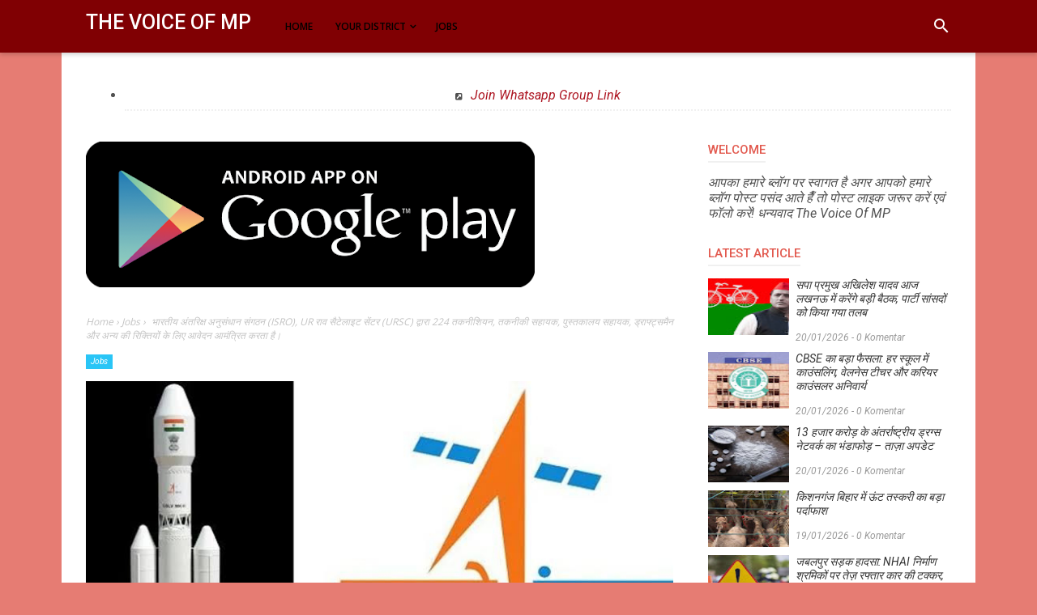

--- FILE ---
content_type: text/html; charset=utf-8
request_url: https://www.google.com/recaptcha/api2/aframe
body_size: 267
content:
<!DOCTYPE HTML><html><head><meta http-equiv="content-type" content="text/html; charset=UTF-8"></head><body><script nonce="34fqDL7o2ZX1lho7SxrDuw">/** Anti-fraud and anti-abuse applications only. See google.com/recaptcha */ try{var clients={'sodar':'https://pagead2.googlesyndication.com/pagead/sodar?'};window.addEventListener("message",function(a){try{if(a.source===window.parent){var b=JSON.parse(a.data);var c=clients[b['id']];if(c){var d=document.createElement('img');d.src=c+b['params']+'&rc='+(localStorage.getItem("rc::a")?sessionStorage.getItem("rc::b"):"");window.document.body.appendChild(d);sessionStorage.setItem("rc::e",parseInt(sessionStorage.getItem("rc::e")||0)+1);localStorage.setItem("rc::h",'1769112651698');}}}catch(b){}});window.parent.postMessage("_grecaptcha_ready", "*");}catch(b){}</script></body></html>

--- FILE ---
content_type: text/javascript; charset=UTF-8
request_url: https://www.thevoiceofmp.com/feeds/posts/default/-/Jobs?alt=json-in-script&callback=bacajuga&max-results=5
body_size: 15179
content:
// API callback
bacajuga({"version":"1.0","encoding":"UTF-8","feed":{"xmlns":"http://www.w3.org/2005/Atom","xmlns$openSearch":"http://a9.com/-/spec/opensearchrss/1.0/","xmlns$blogger":"http://schemas.google.com/blogger/2008","xmlns$georss":"http://www.georss.org/georss","xmlns$gd":"http://schemas.google.com/g/2005","xmlns$thr":"http://purl.org/syndication/thread/1.0","id":{"$t":"tag:blogger.com,1999:blog-4602266891898283243"},"updated":{"$t":"2026-01-20T13:34:52.093+05:30"},"category":[{"term":"Jobs"},{"term":"Engineering"},{"term":"Current Affairs"},{"term":"मध्यप्रदेश"},{"term":"देश"},{"term":"Lifestyle"},{"term":"IFTTT"},{"term":"कहानियाँ"},{"term":"NYT"},{"term":"Engineering Jobs"},{"term":"Health"},{"term":"Madhyapradesh"},{"term":"Bhopal"},{"term":"Health tips"},{"term":"Bollywood"},{"term":"Admit Card"},{"term":"राजनीति"},{"term":"बॉलीवुड"},{"term":"Morena"},{"term":"Result"},{"term":"लाइफस्टाइल"},{"term":"Medicine"},{"term":"Rajasthan Tourism"},{"term":"General Knowledge"},{"term":"Gwalior"},{"term":"Madhypradesh"},{"term":"Bhind"},{"term":"India"},{"term":"Sheopur"},{"term":"Sports"},{"term":"मुरैना"},{"term":"Ambah"},{"term":"Bihar"},{"term":"Civil Engineering"},{"term":"Entertainment"},{"term":"Indore"},{"term":"Indore News"},{"term":"Jabalpur"},{"term":"Jons"},{"term":"Lucknow"},{"term":"MP Tourism"},{"term":"Medical Jobs"},{"term":"Motivational Story"},{"term":"New Delhi"},{"term":"Private Jobs"},{"term":"Teacher"},{"term":"Tech"},{"term":"Travel"},{"term":"कहानियां"},{"term":"श्योपुर"}],"title":{"type":"text","$t":"The Voice Of MP"},"subtitle":{"type":"html","$t":"Madhypradesh News, India News, Taza Khabar, TazaNews hindi, business news, sports news, Morena news, Gwalior News, Bhopal NewsJobs, Government Jobs, Private Jobs, Internship, Daily Job Updates, Job Information, Job Knowledge, Current Affairs,Sarkari Result, Sarkari Results : SarkariResult.com provides latest Sarkari Result Jobs, Online Form, Sarkari Naukri Result in Sarkari Result सरकारी नौकरी शासकीय नौकरी"},"link":[{"rel":"http://schemas.google.com/g/2005#feed","type":"application/atom+xml","href":"https:\/\/www.thevoiceofmp.com\/feeds\/posts\/default"},{"rel":"self","type":"application/atom+xml","href":"https:\/\/www.blogger.com\/feeds\/4602266891898283243\/posts\/default\/-\/Jobs?alt=json-in-script\u0026max-results=5"},{"rel":"alternate","type":"text/html","href":"https:\/\/www.thevoiceofmp.com\/search\/label\/Jobs"},{"rel":"hub","href":"http://pubsubhubbub.appspot.com/"},{"rel":"next","type":"application/atom+xml","href":"https:\/\/www.blogger.com\/feeds\/4602266891898283243\/posts\/default\/-\/Jobs\/-\/Jobs?alt=json-in-script\u0026start-index=6\u0026max-results=5"}],"author":[{"name":{"$t":"The Voice Of MP"},"uri":{"$t":"http:\/\/www.blogger.com\/profile\/15716530308323167157"},"email":{"$t":"noreply@blogger.com"},"gd$image":{"rel":"http://schemas.google.com/g/2005#thumbnail","width":"23","height":"32","src":"\/\/blogger.googleusercontent.com\/img\/b\/R29vZ2xl\/AVvXsEjrym8z4OQQorc9v1S3OS5XiSCJTAleYcA2b-hjbK310ulN4JvKBC2DlDV2FVa1hCgdRZeGaCPovqL_eTz4PJlOIbk6XuQH-OXuto2Z56IikBfml33gUjXUOINXbO4eRQ\/s220\/11a552dc-cab7-48db-98e7-3a92d0c32e63.jpg"}}],"generator":{"version":"7.00","uri":"http://www.blogger.com","$t":"Blogger"},"openSearch$totalResults":{"$t":"1314"},"openSearch$startIndex":{"$t":"1"},"openSearch$itemsPerPage":{"$t":"5"},"entry":[{"id":{"$t":"tag:blogger.com,1999:blog-4602266891898283243.post-4165075822590640485"},"published":{"$t":"2025-12-10T00:43:00.000+05:30"},"updated":{"$t":"2025-12-10T00:43:00.191+05:30"},"category":[{"scheme":"http://www.blogger.com/atom/ns#","term":"Jobs"}],"title":{"type":"text","$t":"Bombay High Court Recruitment 2025"},"content":{"type":"html","$t":"\u003Cp\u003E\u0026nbsp;\u003C\/p\u003E\u003Cdiv class=\"gb-element-78be944e\" style=\"background-color: white; border: 2px solid rgb(171, 24, 61); box-sizing: inherit; color: #383838; font-family: \u0026quot;Lexend Deca\u0026quot;, sans-serif; font-size: 15px; grid-template-columns: 1fr;\"\u003E\u003Cdiv class=\"gb-element-df2d18a5\" style=\"border-color: rgb(171, 24, 61); box-sizing: inherit;\"\u003E\u003Ch2 class=\"gb-text gb-text-5cd45f97\" style=\"background: rgb(171, 24, 61); border: 0px; box-sizing: inherit; color: white; font-family: \u0026quot;times new roman\u0026quot;, hind; font-size: 16pt; font-style: inherit; line-height: 1.2em; margin: 0px 0px 20px; padding: 8px; text-align: center; text-transform: capitalize;\"\u003EBombay High Court Recruitment 2025\u003C\/h2\u003E\u003Cp class=\"has-text-align-center\" style=\"border: 0px; box-sizing: inherit; color: black; font-family: \u0026quot;times new roman\u0026quot;, hind; font-size: 16px; margin: 0px 0px 1.5em; padding: 0px; text-align: center; text-transform: capitalize;\"\u003E\u003Cspan style=\"box-sizing: inherit; font-weight: 700;\"\u003E\u003Cmark class=\"has-inline-color has-color-background-hover-color\" style=\"box-sizing: inherit; color: #0aaf86;\"\u003E\u003Cspan style=\"box-sizing: inherit;\"\u003EBombay High Court\u003C\/span\u003E\u003C\/mark\u003E\u003C\/span\u003E\u0026nbsp;\u003Cspan style=\"box-sizing: inherit; font-weight: 700;\"\u003E\u003Cmark class=\"has-inline-color has-color-background-hover-color\" style=\"box-sizing: inherit; color: #0aaf86;\"\u003E: Short Details of Notification\u003C\/mark\u003E\u003C\/span\u003E\u003C\/p\u003E\u003Cp class=\"has-text-align-center\" style=\"border: 0px; box-sizing: inherit; color: black; font-family: \u0026quot;times new roman\u0026quot;, hind; font-size: 16px; margin: 0px 0px 1.5em; padding: 0px; text-align: center; text-transform: capitalize;\"\u003E\u003Cspan style=\"box-sizing: inherit; font-weight: 700;\"\u003E\u003Cmark class=\"has-inline-color\" style=\"box-sizing: inherit; color: magenta;\"\u003E\u003Cspan style=\"box-sizing: inherit;\"\u003E\u003Cspan style=\"box-sizing: inherit;\"\u003E\u003Cspan style=\"box-sizing: inherit;\"\u003E\u003Cspan style=\"box-sizing: inherit;\"\u003E\u003Cspan style=\"box-sizing: inherit;\"\u003E\u003Cspan style=\"box-sizing: inherit;\"\u003E\u003Cspan style=\"box-sizing: inherit;\"\u003EBombay High Court Recruitment\u003C\/span\u003E\u003C\/span\u003E\u003C\/span\u003E\u003C\/span\u003E\u003C\/span\u003E\u003C\/span\u003E\u003C\/span\u003E\u0026nbsp;| Short Details of Notification\u003C\/mark\u003E\u003C\/span\u003E\u003C\/p\u003E\u003Cdiv class=\"gb-text gb-text-ad8a601a\" href=\"\/latest-jobs\/\" rel=\"noopener\" style=\"box-sizing: inherit; font-size: 18px; margin-bottom: 20px; padding: 6px 10px; text-align: center;\" target=\"_blank\"\u003E\u003Cdiv class=\"separator\" style=\"clear: both; text-align: center;\"\u003E\u003Ca href=\"https:\/\/blogger.googleusercontent.com\/img\/a\/AVvXsEiAYk_uc-MHQSc3bZ7_QeOrkuuEHcrKicsTt4c7rwDEWJeNrZZXO2Xtep6G51XdZfX1Zkp7tPbO5_64ygGdOGoOLAhj7hbnRNA_p4bM-He2MKR0RADw5DOj4KSolpwtkUXTGoR7t69fxTva5QPgpmnXM2I2-BJp9O9c3EDhOuIceIfKN38j_B1Exgzi4V0\" style=\"margin-left: 1em; margin-right: 1em;\"\u003E\u003Cimg alt=\"\" data-original-height=\"180\" data-original-width=\"276\" height=\"209\" src=\"https:\/\/blogger.googleusercontent.com\/img\/a\/AVvXsEiAYk_uc-MHQSc3bZ7_QeOrkuuEHcrKicsTt4c7rwDEWJeNrZZXO2Xtep6G51XdZfX1Zkp7tPbO5_64ygGdOGoOLAhj7hbnRNA_p4bM-He2MKR0RADw5DOj4KSolpwtkUXTGoR7t69fxTva5QPgpmnXM2I2-BJp9O9c3EDhOuIceIfKN38j_B1Exgzi4V0\" width=\"320\" \/\u003E\u003C\/a\u003E\u003C\/div\u003E\u003Cbr \/\u003E\u003Cbr \/\u003E\u003C\/div\u003E\u003C\/div\u003E\u003C\/div\u003E\u003Cdiv class=\"gb-element-d28e9ded\" style=\"background-color: white; border-style: solid; border-width: 1px; box-sizing: inherit; color: #383838; display: grid; font-family: \u0026quot;Lexend Deca\u0026quot;, sans-serif; font-size: 15px; grid-template-columns: repeat(2, minmax(0px, 1fr));\"\u003E\u003Cdiv class=\"gb-element-838e22b0\" style=\"border: 1px solid rgb(171, 24, 61); box-sizing: inherit;\"\u003E\u003Ch3 class=\"gb-text gb-text-4073acc7\" style=\"background: rgb(171, 24, 61); border: 0px; box-sizing: inherit; color: white; font-family: \u0026quot;times new roman\u0026quot;, hind; font-size: 18px; font-style: inherit; line-height: 1.2em; margin: 0px 0px 20px; padding: 6px 10px; text-align: center; text-transform: capitalize;\"\u003E\u003Cspan style=\"box-sizing: inherit;\"\u003EImportant Date\u003C\/span\u003E\u003C\/h3\u003E\u003Cul class=\"wp-block-list\" style=\"border: 0px; box-sizing: border-box; list-style-image: initial; list-style-position: initial; margin: 0px 0px 1.5em 3em; padding: 0px;\"\u003E\u003Cli style=\"border: 0px; box-sizing: inherit; color: black; font-family: \u0026quot;times new roman\u0026quot;, hind; font-size: 14pt; margin: 0px; padding: 0px; text-transform: capitalize;\"\u003ENotification Released :\u0026nbsp;\u003Cspan style=\"box-sizing: inherit; font-weight: 700;\"\u003E08 December 2025\u003C\/span\u003E\u003C\/li\u003E\u003Cli style=\"border: 0px; box-sizing: inherit; color: black; font-family: \u0026quot;times new roman\u0026quot;, hind; font-size: 14pt; margin: 0px; padding: 0px; text-transform: capitalize;\"\u003EApplication Start :\u0026nbsp;\u003Cspan style=\"box-sizing: inherit; font-weight: 700;\"\u003E15 December 2025\u003C\/span\u003E\u003C\/li\u003E\u003Cli style=\"border: 0px; box-sizing: inherit; color: black; font-family: \u0026quot;times new roman\u0026quot;, hind; font-size: 14pt; margin: 0px; padding: 0px; text-transform: capitalize;\"\u003ELast Date for Apply Online :\u0026nbsp;\u003Cspan style=\"box-sizing: inherit; font-weight: 700;\"\u003E\u003Cspan style=\"box-sizing: inherit;\"\u003E\u003Cmark class=\"has-inline-color\" style=\"box-sizing: inherit; color: #f10909;\"\u003E\u003Cspan style=\"box-sizing: inherit;\"\u003E05 January 2026\u003C\/span\u003E\u003C\/mark\u003E\u003C\/span\u003E\u003C\/span\u003E\u003C\/li\u003E\u003Cli style=\"border: 0px; box-sizing: inherit; color: black; font-family: \u0026quot;times new roman\u0026quot;, hind; font-size: 14pt; margin: 0px; padding: 0px; text-transform: capitalize;\"\u003ELast Date For Fee Payment :\u0026nbsp;\u003Cspan style=\"box-sizing: inherit; font-weight: 700;\"\u003E05 January 2026\u003C\/span\u003E\u003C\/li\u003E\u003Cli style=\"border: 0px; box-sizing: inherit; color: black; font-family: \u0026quot;times new roman\u0026quot;, hind; font-size: 14pt; margin: 0px; padding: 0px; text-transform: capitalize;\"\u003ECorrection Date :\u0026nbsp;\u003Cspan style=\"box-sizing: inherit; font-weight: 700;\"\u003EAs Per Shedule\u003C\/span\u003E\u003C\/li\u003E\u003Cli style=\"border: 0px; box-sizing: inherit; color: black; font-family: \u0026quot;times new roman\u0026quot;, hind; font-size: 14pt; margin: 0px; padding: 0px; text-transform: capitalize;\"\u003EAdmit Card :\u0026nbsp;\u003Cspan style=\"box-sizing: inherit; font-weight: 700;\"\u003E\u003Cmark class=\"has-inline-color\" style=\"background-color: white; box-sizing: inherit;\"\u003E\u003Cspan style=\"box-sizing: inherit;\"\u003ENotify Soon\u003C\/span\u003E\u003C\/mark\u003E\u003C\/span\u003E\u003C\/li\u003E\u003Cli style=\"border: 0px; box-sizing: inherit; color: black; font-family: \u0026quot;times new roman\u0026quot;, hind; font-size: 14pt; margin: 0px; padding: 0px; text-transform: capitalize;\"\u003E\u003Cmark class=\"has-inline-color\" style=\"background-color: white; box-sizing: inherit;\"\u003EExam Date :\u0026nbsp;\u003Cspan style=\"box-sizing: inherit; font-weight: 700;\"\u003ENotify Soon\u003C\/span\u003E\u003C\/mark\u003E\u003C\/li\u003E\u003Cli style=\"border: 0px; box-sizing: inherit; color: black; font-family: \u0026quot;times new roman\u0026quot;, hind; font-size: 14pt; margin: 0px; padding: 0px; text-transform: capitalize;\"\u003EResult Date :\u0026nbsp;\u003Cspan style=\"box-sizing: inherit; font-weight: 700;\"\u003EUpdated Soon\u003C\/span\u003E\u003C\/li\u003E\u003C\/ul\u003E\u003C\/div\u003E\u003Cdiv class=\"gb-element-1fe4ef01\" style=\"border: 1px solid rgb(171, 24, 61); box-sizing: inherit;\"\u003E\u003Ch3 class=\"gb-text gb-text-f6984b6f\" style=\"background: rgb(171, 24, 61); border: 0px; box-sizing: inherit; color: white; font-family: \u0026quot;times new roman\u0026quot;, hind; font-size: 18px; font-style: inherit; line-height: 1.2em; margin: 0px 0px 20px; padding: 6px 10px; text-align: center; text-transform: capitalize;\"\u003E\u003Cspan style=\"box-sizing: inherit;\"\u003EApplication Fees\u003C\/span\u003E\u003C\/h3\u003E\u003Cul class=\"wp-block-list\" style=\"border: 0px; box-sizing: border-box; list-style-image: initial; list-style-position: initial; margin: 0px 0px 1.5em 3em; padding: 0px;\"\u003E\u003Cli style=\"border: 0px; box-sizing: inherit; color: black; font-family: \u0026quot;times new roman\u0026quot;, hind; font-size: 14pt; margin: 0px; padding: 0px; text-transform: capitalize;\"\u003EAll Candidates :\u0026nbsp;\u003Cspan style=\"box-sizing: inherit; font-weight: 700;\"\u003E1000\/-\u003C\/span\u003E\u003C\/li\u003E\u003Cli style=\"border: 0px; box-sizing: inherit; color: black; font-family: \u0026quot;times new roman\u0026quot;, hind; font-size: 14pt; margin: 0px; padding: 0px; text-transform: capitalize;\"\u003EPay the Examination Fee Through Debit Card \/ Credit Card \/ Net Banking or Offline Mode Only.\u003C\/li\u003E\u003C\/ul\u003E\u003C\/div\u003E\u003Cdiv class=\"gb-element-fd68d872\" style=\"border: 1px solid rgb(171, 24, 61); box-sizing: inherit;\"\u003E\u003Ch3 class=\"gb-text gb-text-c314c14a\" style=\"background: rgb(171, 24, 61); border: 0px; box-sizing: inherit; color: white; font-family: \u0026quot;times new roman\u0026quot;, hind; font-size: 18px; font-style: inherit; line-height: 1.2em; margin: 0px 0px 20px; padding: 6px 10px; text-align: center; text-transform: capitalize;\"\u003E\u003Cspan style=\"box-sizing: inherit;\"\u003EAge Limit\u003C\/span\u003E\u003C\/h3\u003E\u003Cul class=\"wp-block-list\" style=\"border: 0px; box-sizing: border-box; list-style-image: initial; list-style-position: initial; margin: 0px 0px 1.5em 3em; padding: 0px;\"\u003E\u003Cli style=\"border: 0px; box-sizing: inherit; color: black; font-family: \u0026quot;times new roman\u0026quot;, hind; font-size: 14pt; margin: 0px; padding: 0px; text-transform: capitalize;\"\u003EMinimum Age :\u0026nbsp;\u003Cspan style=\"box-sizing: inherit; font-weight: 700;\"\u003E18 Years\u003C\/span\u003E\u003C\/li\u003E\u003Cli style=\"border: 0px; box-sizing: inherit; color: black; font-family: \u0026quot;times new roman\u0026quot;, hind; font-size: 14pt; margin: 0px; padding: 0px; text-transform: capitalize;\"\u003EMaximum Age :\u0026nbsp;\u003Cspan style=\"box-sizing: inherit; font-weight: 700;\"\u003E38 Years\u003C\/span\u003E\u003C\/li\u003E\u003Cli style=\"border: 0px; box-sizing: inherit; color: black; font-family: \u0026quot;times new roman\u0026quot;, hind; font-size: 14pt; margin: 0px; padding: 0px; text-transform: capitalize;\"\u003EAge relaxation for Reserved Category candidates as per Rules.\u003C\/li\u003E\u003C\/ul\u003E\u003C\/div\u003E\u003Cdiv class=\"gb-element-7e474e09\" style=\"border: 1px solid rgb(171, 24, 61); box-sizing: inherit;\"\u003E\u003Ch3 class=\"gb-text gb-text-5211b6f0\" style=\"background: rgb(171, 24, 61); border: 0px; box-sizing: inherit; color: white; font-family: \u0026quot;times new roman\u0026quot;, hind; font-size: 18px; font-style: inherit; line-height: 1.2em; margin: 0px 0px 20px; padding: 6px 10px; text-align: center; text-transform: capitalize;\"\u003E\u003Cspan style=\"box-sizing: inherit;\"\u003ENo. of Post\u003C\/span\u003E\u003C\/h3\u003E\u003Cp class=\"has-text-align-center\" style=\"border: 0px; box-sizing: inherit; color: black; font-family: \u0026quot;times new roman\u0026quot;, hind; font-size: 25px; margin: 0px 0px 1.5em; padding: 0px; text-align: center; text-transform: capitalize;\"\u003E\u003Cspan style=\"box-sizing: inherit; font-weight: 700;\"\u003E2,381 Posts\u003C\/span\u003E\u003C\/p\u003E\u003C\/div\u003E\u003C\/div\u003E\u003Cp style=\"background-color: white; border: 0px; box-sizing: inherit; font-family: \u0026quot;times new roman\u0026quot;, hind; font-size: 14pt; margin: 0px 0px 1.5em; padding: 0px; text-align: justify; text-transform: capitalize;\"\u003E\u003C\/p\u003E\u003Ch3 class=\"wp-block-heading\" style=\"background: rgb(171, 24, 61); border: 0px; box-sizing: inherit; color: white; font-family: \u0026quot;times new roman\u0026quot;, hind; font-size: 16pt; line-height: 1.2em; margin: 0px 0px 20px; padding: 8px; text-align: center; text-transform: capitalize;\"\u003E\u003Cspan style=\"box-sizing: inherit;\"\u003EVacancy Details \u0026amp; Eligiblity Criteria\u003C\/span\u003E\u003C\/h3\u003E\u003Cfigure class=\"wp-block-table\" style=\"background-color: white; border: 0px; box-sizing: inherit; color: #383838; font-family: \u0026quot;Lexend Deca\u0026quot;, sans-serif; font-size: 15px; margin: 0px; overflow-x: auto; padding: 0px;\"\u003E\u003Ctable class=\"has-background has-fixed-layout\" style=\"background-color: #fff091; border-collapse: collapse; border-color: rgba(0, 0, 0, 0.1); border-image: initial; border-spacing: 0px; border-style: solid; border-width: 1px 0px 0px 1px; box-sizing: inherit; margin: 0px 0px 1.5em; table-layout: fixed; width: 820.008px;\"\u003E\u003Cthead style=\"border-bottom: 3px solid; box-sizing: inherit;\"\u003E\u003Ctr style=\"box-sizing: inherit;\"\u003E\u003Cth class=\"has-text-align-center\" data-align=\"center\" style=\"background-color: rgb(171, 24, 61) !important; border-color: rgb(171, 24, 61) !important; border-image: initial; border-style: solid; border-width: 1px; box-sizing: inherit; color: white; padding: 0.5em; text-align: center; word-break: break-word;\"\u003E\u003Cspan style=\"box-sizing: inherit;\"\u003EPost Name\u003C\/span\u003E\u003C\/th\u003E\u003Cth class=\"has-text-align-center\" data-align=\"center\" style=\"background-color: rgb(171, 24, 61) !important; border-color: rgb(171, 24, 61) !important; border-image: initial; border-style: solid; border-width: 1px; box-sizing: inherit; color: white; padding: 0.5em; text-align: center; word-break: break-word;\"\u003E\u003Cspan style=\"box-sizing: inherit;\"\u003ENo. of Posts\u003C\/span\u003E\u003C\/th\u003E\u003Cth class=\"has-text-align-center\" data-align=\"center\" style=\"background-color: rgb(171, 24, 61) !important; border-color: rgb(171, 24, 61) !important; border-image: initial; border-style: solid; border-width: 1px; box-sizing: inherit; color: white; padding: 0.5em; text-align: center; word-break: break-word;\"\u003E\u003Cspan style=\"box-sizing: inherit;\"\u003EQualification\u003C\/span\u003E\u003C\/th\u003E\u003C\/tr\u003E\u003C\/thead\u003E\u003Ctbody style=\"box-sizing: inherit;\"\u003E\u003Ctr style=\"box-sizing: inherit;\"\u003E\u003Ctd class=\"has-text-align-center\" data-align=\"center\" style=\"border: 1px solid; box-sizing: inherit; font-family: \u0026quot;times new roman\u0026quot;, hind; font-size: 14pt; padding: 0.5em; text-align: center; text-transform: capitalize; word-break: break-word;\"\u003E\u003Cspan style=\"box-sizing: inherit; font-weight: 700;\"\u003EClerk\u003C\/span\u003E\u003C\/td\u003E\u003Ctd class=\"has-text-align-center\" data-align=\"center\" style=\"border: 1px solid; box-sizing: inherit; font-family: \u0026quot;times new roman\u0026quot;, hind; font-size: 14pt; padding: 0.5em; text-align: center; text-transform: capitalize; word-break: break-word;\"\u003E1382\u003C\/td\u003E\u003Ctd class=\"has-text-align-center\" data-align=\"center\" style=\"border: 1px solid; box-sizing: inherit; font-family: \u0026quot;times new roman\u0026quot;, hind; font-size: 14pt; padding: 0.5em; text-align: center; text-transform: capitalize; word-break: break-word;\"\u003EBachelor’s Degree\u0026nbsp;\u003Cspan style=\"box-sizing: inherit; font-weight: 700;\"\u003EOR\u003C\/span\u003E\u0026nbsp;Equivalent Eligibility From Any Recognised University\/ Institution in India\u0026nbsp;\u003Cspan style=\"box-sizing: inherit; font-weight: 700;\"\u003Ewith\u003C\/span\u003E\u0026nbsp;Typing.\u003C\/td\u003E\u003C\/tr\u003E\u003Ctr style=\"box-sizing: inherit;\"\u003E\u003Ctd class=\"has-text-align-center\" data-align=\"center\" style=\"border: 1px solid; box-sizing: inherit; font-family: \u0026quot;times new roman\u0026quot;, hind; font-size: 14pt; padding: 0.5em; text-align: center; text-transform: capitalize; word-break: break-word;\"\u003E\u003Cspan style=\"box-sizing: inherit; font-weight: 700;\"\u003EPeon\u003C\/span\u003E\u003C\/td\u003E\u003Ctd class=\"has-text-align-center\" data-align=\"center\" style=\"border: 1px solid; box-sizing: inherit; font-family: \u0026quot;times new roman\u0026quot;, hind; font-size: 14pt; padding: 0.5em; text-align: center; text-transform: capitalize; word-break: break-word;\"\u003E887\u003C\/td\u003E\u003Ctd class=\"has-text-align-center\" data-align=\"center\" style=\"border: 1px solid; box-sizing: inherit; font-family: \u0026quot;times new roman\u0026quot;, hind; font-size: 14pt; padding: 0.5em; text-align: center; text-transform: capitalize; word-break: break-word;\"\u003ERead \u0026amp; Write Marathi.\u003C\/td\u003E\u003C\/tr\u003E\u003Ctr style=\"box-sizing: inherit;\"\u003E\u003Ctd class=\"has-text-align-center\" data-align=\"center\" style=\"border: 1px solid; box-sizing: inherit; font-family: \u0026quot;times new roman\u0026quot;, hind; font-size: 14pt; padding: 0.5em; text-align: center; text-transform: capitalize; word-break: break-word;\"\u003E\u003Cspan style=\"box-sizing: inherit; font-weight: 700;\"\u003EDriver\u003C\/span\u003E\u003C\/td\u003E\u003Ctd class=\"has-text-align-center\" data-align=\"center\" style=\"border: 1px solid; box-sizing: inherit; font-family: \u0026quot;times new roman\u0026quot;, hind; font-size: 14pt; padding: 0.5em; text-align: center; text-transform: capitalize; word-break: break-word;\"\u003E37\u003C\/td\u003E\u003Ctd class=\"has-text-align-center\" data-align=\"center\" style=\"border: 1px solid; box-sizing: inherit; font-family: \u0026quot;times new roman\u0026quot;, hind; font-size: 14pt; padding: 0.5em; text-align: center; text-transform: capitalize; word-break: break-word;\"\u003E10th Exam Passed\u0026nbsp;\u003Cspan style=\"box-sizing: inherit; font-weight: 700;\"\u003EOR\u003C\/span\u003E\u0026nbsp;Equivalent Eligibility From Any Recognised Board\/ Institution in India, With LMV And 3 Years Experience.\u003C\/td\u003E\u003C\/tr\u003E\u003Ctr style=\"box-sizing: inherit;\"\u003E\u003Ctd class=\"has-text-align-center\" data-align=\"center\" style=\"border: 1px solid; box-sizing: inherit; font-family: \u0026quot;times new roman\u0026quot;, hind; font-size: 14pt; padding: 0.5em; text-align: center; text-transform: capitalize; word-break: break-word;\"\u003E\u003Cspan style=\"box-sizing: inherit; font-weight: 700;\"\u003EStenographer\u003C\/span\u003E\u003C\/td\u003E\u003Ctd class=\"has-text-align-center\" data-align=\"center\" style=\"border: 1px solid; box-sizing: inherit; font-family: \u0026quot;times new roman\u0026quot;, hind; font-size: 14pt; padding: 0.5em; text-align: center; text-transform: capitalize; word-break: break-word;\"\u003E75\u003C\/td\u003E\u003Ctd class=\"has-text-align-center\" data-align=\"center\" rowspan=\"2\" style=\"border: 1px solid; box-sizing: inherit; font-family: \u0026quot;times new roman\u0026quot;, hind; font-size: 14pt; padding: 0.5em; text-align: center; text-transform: capitalize; word-break: break-word;\"\u003EBachelor’s Degree\u0026nbsp;\u003Cspan style=\"box-sizing: inherit; font-weight: 700;\"\u003EOR\u003C\/span\u003E\u0026nbsp;Equivalent Eligibility From Any Recognised University\/ Institution in India\u0026nbsp;\u003Cspan style=\"box-sizing: inherit; font-weight: 700;\"\u003Ewith\u003C\/span\u003E\u0026nbsp;Shorthand: 80wpm,\u0026nbsp;\u003Cspan style=\"box-sizing: inherit; font-weight: 700;\"\u003Eand\u003C\/span\u003E\u0026nbsp;Typing: 40wpm.\u003C\/td\u003E\u003C\/tr\u003E\u003Ctr style=\"box-sizing: inherit;\"\u003E\u003Ctd class=\"has-text-align-center\" data-align=\"center\" style=\"border: 1px solid; box-sizing: inherit; font-family: \u0026quot;times new roman\u0026quot;, hind; font-size: 14pt; padding: 0.5em; text-align: center; text-transform: capitalize; word-break: break-word;\"\u003E\u003Cspan style=\"box-sizing: inherit; font-weight: 700;\"\u003ETotal\u003C\/span\u003E\u003C\/td\u003E\u003Ctd class=\"has-text-align-center\" data-align=\"center\" style=\"border: 1px solid; box-sizing: inherit; font-family: \u0026quot;times new roman\u0026quot;, hind; font-size: 14pt; padding: 0.5em; text-align: center; text-transform: capitalize; word-break: break-word;\"\u003E\u003Cspan style=\"box-sizing: inherit; font-weight: 700;\"\u003E2381\u003C\/span\u003E\u003C\/td\u003E\u003C\/tr\u003E\u003C\/tbody\u003E\u003C\/table\u003E\u003C\/figure\u003E\u003Cul class=\"wp-block-list\" style=\"background-color: white; border: 0px; box-sizing: border-box; color: #383838; font-family: \u0026quot;Lexend Deca\u0026quot;, sans-serif; font-size: 15px; list-style-image: initial; list-style-position: initial; margin: 0px 0px 1.5em 3em; padding: 0px;\"\u003E\u003Cli style=\"border: 0px; box-sizing: inherit; color: black; font-family: \u0026quot;times new roman\u0026quot;, hind; font-size: 14pt; margin: 0px; padding: 0px; text-transform: capitalize;\"\u003EFor More Details Read the Official Notification.\u003C\/li\u003E\u003C\/ul\u003E\u003Ch3 class=\"wp-block-heading\" style=\"background: rgb(171, 24, 61); border: 0px; box-sizing: inherit; color: white; font-family: \u0026quot;times new roman\u0026quot;, hind; font-size: 16pt; line-height: 1.2em; margin: 0px 0px 20px; padding: 8px; text-align: center; text-transform: capitalize;\"\u003E\u003Cspan style=\"box-sizing: inherit;\"\u003ESalary\u003C\/span\u003E\u003C\/h3\u003E\u003Cul class=\"wp-block-list\" style=\"background-color: white; border: 0px; box-sizing: border-box; color: #383838; font-family: \u0026quot;Lexend Deca\u0026quot;, sans-serif; font-size: 15px; list-style-image: initial; list-style-position: initial; margin: 0px 0px 1.5em 3em; padding: 0px;\"\u003E\u003Cli style=\"border: 0px; box-sizing: inherit; color: black; font-family: \u0026quot;times new roman\u0026quot;, hind; font-size: 14pt; margin: 0px; padding: 0px; text-transform: capitalize;\"\u003EPay Scale:\u0026nbsp;\u003Cspan style=\"box-sizing: inherit; font-weight: 700;\"\u003ERs 16,600\/- to Rs 1,77,500\/-\u003C\/span\u003E\u0026nbsp;Per Month.\u003C\/li\u003E\u003C\/ul\u003E\u003Ch3 class=\"wp-block-heading\" style=\"background: rgb(171, 24, 61); border: 0px; box-sizing: inherit; color: white; font-family: \u0026quot;times new roman\u0026quot;, hind; font-size: 16pt; line-height: 1.2em; margin: 0px 0px 20px; padding: 8px; text-align: center; text-transform: capitalize;\"\u003E\u003Cspan style=\"box-sizing: inherit;\"\u003ESelection Process\u003C\/span\u003E\u003C\/h3\u003E\u003Cul class=\"wp-block-list\" style=\"background-color: white; border: 0px; box-sizing: border-box; color: #383838; font-family: \u0026quot;Lexend Deca\u0026quot;, sans-serif; font-size: 15px; list-style-image: initial; list-style-position: initial; margin: 0px 0px 1.5em 3em; padding: 0px;\"\u003E\u003Cli style=\"border: 0px; box-sizing: inherit; color: black; font-family: \u0026quot;times new roman\u0026quot;, hind; font-size: 14pt; margin: 0px; padding: 0px; text-transform: capitalize;\"\u003EWritten Exam\u003C\/li\u003E\u003Cli style=\"border: 0px; box-sizing: inherit; color: black; font-family: \u0026quot;times new roman\u0026quot;, hind; font-size: 14pt; margin: 0px; padding: 0px; text-transform: capitalize;\"\u003ESkill Test (as per post requirement)\u003C\/li\u003E\u003Cli style=\"border: 0px; box-sizing: inherit; color: black; font-family: \u0026quot;times new roman\u0026quot;, hind; font-size: 14pt; margin: 0px; padding: 0px; text-transform: capitalize;\"\u003EInterview Test (For Clerk Post)\u003C\/li\u003E\u003Cli style=\"border: 0px; box-sizing: inherit; color: black; font-family: \u0026quot;times new roman\u0026quot;, hind; font-size: 14pt; margin: 0px; padding: 0px; text-transform: capitalize;\"\u003EDocument Verification\u003C\/li\u003E\u003Cli style=\"border: 0px; box-sizing: inherit; color: black; font-family: \u0026quot;times new roman\u0026quot;, hind; font-size: 14pt; margin: 0px; padding: 0px; text-transform: capitalize;\"\u003EMedical Examination\u003C\/li\u003E\u003C\/ul\u003E\u003Ch3 class=\"wp-block-heading\" style=\"background: rgb(171, 24, 61); border: 0px; box-sizing: inherit; color: white; font-family: \u0026quot;times new roman\u0026quot;, hind; font-size: 16pt; line-height: 1.2em; margin: 0px 0px 20px; padding: 8px; text-align: center; text-transform: capitalize;\"\u003E\u003Cspan style=\"box-sizing: inherit;\"\u003EBombay High Court Recruitment 2025: How to Apply\u003C\/span\u003E\u003C\/h3\u003E\u003Cul class=\"wp-block-list\" style=\"background-color: white; border: 0px; box-sizing: border-box; color: #383838; font-family: \u0026quot;Lexend Deca\u0026quot;, sans-serif; font-size: 15px; list-style-image: initial; list-style-position: initial; margin: 0px 0px 1.5em 3em; padding: 0px;\"\u003E\u003Cli style=\"border: 0px; box-sizing: inherit; color: black; font-family: \u0026quot;times new roman\u0026quot;, hind; font-size: 14pt; margin: 0px; padding: 0px; text-transform: capitalize;\"\u003EVisit the official website (\u003Ca href=\"https:\/\/bombayhighcourt.nic.in\/index.php\" rel=\"noreferrer noopener nofollow\" style=\"box-sizing: inherit; color: #2e67d9; text-decoration-line: none; transition: color 0.1s ease-in-out, background-color 0.1s ease-in-out;\" target=\"_blank\"\u003Ehttps:\/\/bombayhighcourt.nic.in\/\u003C\/a\u003E) of\u0026nbsp;\u003Cspan style=\"box-sizing: inherit; font-weight: 700;\"\u003EBombay High Court\u003C\/span\u003E. Candidate Can Apply Between\u0026nbsp;\u003Cspan style=\"box-sizing: inherit; font-weight: 700;\"\u003E15 December 2025 to\u0026nbsp;\u003Cspan style=\"box-sizing: inherit;\"\u003E\u003Cspan style=\"box-sizing: inherit;\"\u003E\u003Cspan style=\"box-sizing: inherit;\"\u003E\u003Cspan style=\"box-sizing: inherit;\"\u003E05 January 2026\u003C\/span\u003E\u003C\/span\u003E\u003C\/span\u003E\u003C\/span\u003E\u003C\/span\u003E.\u003C\/li\u003E\u003Cli style=\"border: 0px; box-sizing: inherit; color: black; font-family: \u0026quot;times new roman\u0026quot;, hind; font-size: 14pt; margin: 0px; padding: 0px; text-transform: capitalize;\"\u003ECandidate Read the Official Notification Before Applying in\u0026nbsp;\u003Cspan style=\"box-sizing: inherit; font-weight: 700;\"\u003E“Bombay High Court Recruitment 2025”.\u003C\/span\u003E\u003C\/li\u003E\u003Cli style=\"border: 0px; box-sizing: inherit; color: black; font-family: \u0026quot;times new roman\u0026quot;, hind; font-size: 14pt; margin: 0px; padding: 0px; text-transform: capitalize;\"\u003EKindly Check and Collect the All Document – Eligibility, ID Proof, Address Details, Basic Details.\u003C\/li\u003E\u003Cli style=\"border: 0px; box-sizing: inherit; color: black; font-family: \u0026quot;times new roman\u0026quot;, hind; font-size: 14pt; margin: 0px; padding: 0px; text-transform: capitalize;\"\u003EKindly Ready Scan Document Related to Recruitment Form – Photo, Sign, ID Proof, etc.\u003C\/li\u003E\u003Cli style=\"border: 0px; box-sizing: inherit; color: black; font-family: \u0026quot;times new roman\u0026quot;, hind; font-size: 14pt; margin: 0px; padding: 0px; text-transform: capitalize;\"\u003EBefore Submit the Application Form Must Check the Preview and All details Carefully.\u003C\/li\u003E\u003Cli style=\"border: 0px; box-sizing: inherit; color: black; font-family: \u0026quot;times new roman\u0026quot;, hind; font-size: 14pt; margin: 0px; padding: 0px; text-transform: capitalize;\"\u003ETake A Print Out of Final Submitted Form.\u003C\/li\u003E\u003C\/ul\u003E\u003Ch3 class=\"wp-block-heading\" style=\"background: rgb(171, 24, 61); border: 0px; box-sizing: inherit; color: white; font-family: \u0026quot;times new roman\u0026quot;, hind; font-size: 16pt; line-height: 1.2em; margin: 0px 0px 20px; padding: 8px; text-align: center; text-transform: capitalize;\"\u003E\u003Cspan style=\"box-sizing: inherit;\"\u003ESome Useful Important Links\u003C\/span\u003E\u003C\/h3\u003E\u003Cfigure class=\"wp-block-table\" style=\"background-color: white; border: 0px; box-sizing: inherit; color: #383838; font-family: \u0026quot;Lexend Deca\u0026quot;, sans-serif; font-size: 15px; margin: 0px; overflow-x: auto; padding: 0px;\"\u003E\u003Ctable class=\"has-background has-fixed-layout\" style=\"background-color: #fff091; border-collapse: collapse; border-color: rgba(0, 0, 0, 0.1); border-image: initial; border-spacing: 0px; border-style: solid; border-width: 1px 0px 0px 1px; box-sizing: inherit; margin: 0px 0px 1.5em; table-layout: fixed; width: 820.008px;\"\u003E\u003Ctbody style=\"box-sizing: inherit;\"\u003E\u003Ctr style=\"box-sizing: inherit;\"\u003E\u003Ctd style=\"border: 1px solid; box-sizing: inherit; font-family: \u0026quot;times new roman\u0026quot;, hind; font-size: 14pt; padding: 0.5em; text-transform: capitalize; word-break: break-word;\"\u003E\u003Cspan style=\"box-sizing: inherit; font-weight: 700;\"\u003EApply Link\u003C\/span\u003E\u003C\/td\u003E\u003Ctd style=\"border: 1px solid; box-sizing: inherit; font-family: \u0026quot;times new roman\u0026quot;, hind; font-size: 14pt; padding: 0.5em; text-transform: capitalize; word-break: break-word;\"\u003E\u003Cspan style=\"box-sizing: inherit; font-weight: 700;\"\u003E\u003Cspan style=\"box-sizing: inherit;\"\u003E\u003Cspan style=\"box-sizing: inherit;\"\u003E\u003Ca href=\"https:\/\/bombayhighcourt.nic.in\/index.php\" rel=\"noreferrer noopener nofollow\" style=\"box-sizing: inherit; color: #2e67d9; text-decoration-line: none; transition: color 0.1s ease-in-out, background-color 0.1s ease-in-out;\" target=\"_blank\"\u003E\u003Cspan style=\"box-sizing: inherit;\"\u003EClick Her\u003C\/span\u003Ee\u003C\/a\u003E\u003C\/span\u003E\u003C\/span\u003E\u003C\/span\u003E\u003C\/td\u003E\u003C\/tr\u003E\u003Ctr style=\"box-sizing: inherit;\"\u003E\u003Ctd style=\"border: 1px solid; box-sizing: inherit; font-family: \u0026quot;times new roman\u0026quot;, hind; font-size: 14pt; padding: 0.5em; text-transform: capitalize; word-break: break-word;\"\u003E\u003Cspan style=\"box-sizing: inherit; font-weight: 700;\"\u003EDownload Notification\u003C\/span\u003E\u003C\/td\u003E\u003Ctd style=\"border: 1px solid; box-sizing: inherit; font-family: \u0026quot;times new roman\u0026quot;, hind; font-size: 14pt; padding: 0.5em; text-transform: capitalize; word-break: break-word;\"\u003E\u003Cspan style=\"box-sizing: inherit; font-weight: 700;\"\u003E\u003Cspan style=\"box-sizing: inherit;\"\u003E\u003Cspan style=\"box-sizing: inherit;\"\u003E\u003Ca href=\"https:\/\/bombayhighcourt.nic.in\/recruitment.php\" rel=\"noreferrer noopener nofollow\" style=\"box-sizing: inherit; color: #2e67d9; text-decoration-line: none; transition: color 0.1s ease-in-out, background-color 0.1s ease-in-out;\" target=\"_blank\"\u003E\u003Cspan style=\"box-sizing: inherit;\"\u003EClick Her\u003C\/span\u003Ee\u003C\/a\u003E\u003C\/span\u003E\u003C\/span\u003E\u003C\/span\u003E\u003C\/td\u003E\u003C\/tr\u003E\u003Ctr style=\"box-sizing: inherit;\"\u003E\u003Ctd style=\"border: 1px solid; box-sizing: inherit; font-family: \u0026quot;times new roman\u0026quot;, hind; font-size: 14pt; padding: 0.5em; text-transform: capitalize; word-break: break-word;\"\u003E\u003Cspan style=\"box-sizing: inherit; font-weight: 700;\"\u003EOfficial Website\u003C\/span\u003E\u003C\/td\u003E\u003Ctd style=\"border: 1px solid; box-sizing: inherit; font-family: \u0026quot;times new roman\u0026quot;, hind; font-size: 14pt; padding: 0.5em; text-transform: capitalize; word-break: break-word;\"\u003E\u003Ca href=\"https:\/\/bombayhighcourt.nic.in\/index.php\" rel=\"noreferrer noopener nofollow\" style=\"box-sizing: inherit; color: #2e67d9; text-decoration-line: none; transition: color 0.1s ease-in-out, background-color 0.1s ease-in-out;\" target=\"_blank\"\u003E\u003Cspan style=\"box-sizing: inherit; font-weight: 700;\"\u003Ehttps:\/\/bombayhighcourt.nic.in\/\u003C\/span\u003E\u003C\/a\u003E\u003C\/td\u003E\u003C\/tr\u003E\u003Ctr style=\"box-sizing: inherit;\"\u003E\u003Ctd style=\"border: 1px solid; box-sizing: inherit; font-family: \u0026quot;times new roman\u0026quot;, hind; font-size: 14pt; padding: 0.5em; text-transform: capitalize; word-break: break-word;\"\u003E\u003Cbr \/\u003E\u003C\/td\u003E\u003Ctd style=\"border: 1px solid; box-sizing: inherit; font-family: \u0026quot;times new roman\u0026quot;, hind; font-size: 14pt; padding: 0.5em; text-transform: capitalize; word-break: break-word;\"\u003E\u003Cbr \/\u003E\u003C\/td\u003E\u003C\/tr\u003E\u003C\/tbody\u003E\u003C\/table\u003E\u003C\/figure\u003E\u003Cfigure class=\"wp-block-image size-large\" style=\"background-color: white; border: 0px; box-sizing: inherit; color: #383838; font-family: \u0026quot;Lexend Deca\u0026quot;, sans-serif; font-size: 15px; height: auto; margin: 0px; max-width: 100%; padding: 0px;\"\u003E\u003Cdiv class=\"separator\" style=\"clear: both; text-align: center;\"\u003E\u003Ca href=\"https:\/\/blogger.googleusercontent.com\/img\/a\/AVvXsEg6fN8596YZQC3V7m9r9A_jP9N3eXWJo0PZYySrgkbJ64SLz_Aq7TfjsGj5S9-NfhUmCeRfqMJPc2qzULZPC6b_LUsdqsW_5agkSnFJ7Sx-yK23a6duCXAlAXEAeEwtMtQW8yLSOh_sIY2m9Nb8sWYncxwlWgauliUB7SnAVE5C0rFZYunyRjr_4ELkq7Y\" style=\"margin-left: 1em; margin-right: 1em;\"\u003E\u003Cimg alt=\"\" data-original-height=\"180\" data-original-width=\"276\" height=\"209\" src=\"https:\/\/blogger.googleusercontent.com\/img\/a\/AVvXsEg6fN8596YZQC3V7m9r9A_jP9N3eXWJo0PZYySrgkbJ64SLz_Aq7TfjsGj5S9-NfhUmCeRfqMJPc2qzULZPC6b_LUsdqsW_5agkSnFJ7Sx-yK23a6duCXAlAXEAeEwtMtQW8yLSOh_sIY2m9Nb8sWYncxwlWgauliUB7SnAVE5C0rFZYunyRjr_4ELkq7Y\" width=\"320\" \/\u003E\u003C\/a\u003E\u003C\/div\u003E\u003Cbr \/\u003E\u003Cbr \/\u003E\u003C\/figure\u003E\u003Ch3 class=\"wp-block-heading\" style=\"background: rgb(171, 24, 61); border: 0px; box-sizing: inherit; color: white; font-family: \u0026quot;times new roman\u0026quot;, hind; font-size: 16pt; line-height: 1.2em; margin: 0px 0px 20px; padding: 8px; text-align: center; text-transform: capitalize;\"\u003E\u003Cspan style=\"box-sizing: inherit;\"\u003EBombay High Court Recruitment 2025- Important Questions\u003C\/span\u003E\u003C\/h3\u003E\u003Cdiv class=\"rank-math-block\" id=\"rank-math-faq\" style=\"background-color: white; box-sizing: inherit; color: #383838; font-family: \u0026quot;Lexend Deca\u0026quot;, sans-serif; font-size: 15px;\"\u003E\u003Cdiv class=\"rank-math-list \" style=\"box-sizing: inherit;\"\u003E\u003Cdiv class=\"rank-math-list-item\" id=\"faq-question-1760502668603\" style=\"box-sizing: inherit;\"\u003E\u003Ch3 class=\"rank-math-question \" style=\"background: rgb(171, 24, 61); border: 0px; box-sizing: inherit; color: white; font-family: \u0026quot;times new roman\u0026quot;, hind; font-size: 16pt; font-style: inherit; line-height: 1.2em; margin: 0px 0px 20px; padding: 8px; text-align: center; text-transform: capitalize;\"\u003E\u003Cspan style=\"box-sizing: inherit;\"\u003EWhen will the online application for Bombay High Court Recruitment 2025 Start?\u003C\/span\u003E\u003C\/h3\u003E\u003Cdiv class=\"rank-math-answer \" style=\"box-sizing: inherit;\"\u003E\u003Cp style=\"border: 0px; box-sizing: inherit; color: black; font-family: \u0026quot;times new roman\u0026quot;, hind; font-size: 14pt; margin: 0px 0px 1.5em; padding: 0px; text-align: justify; text-transform: capitalize;\"\u003EThe online application for this recruitment\u0026nbsp;has started from\u0026nbsp;\u003Cspan style=\"box-sizing: inherit; font-weight: 700;\"\u003E15 December 2025\u003C\/span\u003E.\u003C\/p\u003E\u003Cbr \/\u003E\u003Cp\u003E\u003C\/p\u003E\u003C\/div\u003E\u003C\/div\u003E\u003Cdiv class=\"rank-math-list-item\" id=\"faq-question-1760502760498\" style=\"box-sizing: inherit;\"\u003E\u003Ch3 class=\"rank-math-question \" style=\"background: rgb(171, 24, 61); border: 0px; box-sizing: inherit; color: white; font-family: \u0026quot;times new roman\u0026quot;, hind; font-size: 16pt; font-style: inherit; line-height: 1.2em; margin: 0px 0px 20px; padding: 8px; text-align: center; text-transform: capitalize;\"\u003E\u003Cspan style=\"box-sizing: inherit;\"\u003EWhat is the last date to submit the Application form for\u0026nbsp;\u003Cspan style=\"box-sizing: inherit;\"\u003E\u003Cspan style=\"box-sizing: inherit;\"\u003E\u003Cspan style=\"box-sizing: inherit;\"\u003E\u003Cspan style=\"box-sizing: inherit;\"\u003E\u003Cspan style=\"box-sizing: inherit;\"\u003Ethis Recruitment\u003C\/span\u003E\u003C\/span\u003E\u003C\/span\u003E\u003C\/span\u003E\u003C\/span\u003E?\u003C\/span\u003E\u003C\/h3\u003E\u003Cdiv class=\"rank-math-answer \" style=\"box-sizing: inherit;\"\u003E\u003Cp style=\"border: 0px; box-sizing: inherit; color: black; font-family: \u0026quot;times new roman\u0026quot;, hind; font-size: 14pt; margin: 0px 0px 1.5em; padding: 0px; text-align: justify; text-transform: capitalize;\"\u003EThe last date to submit the online application Form is\u003Cspan style=\"box-sizing: inherit; font-weight: 700;\"\u003E\u0026nbsp;\u003Cspan style=\"box-sizing: inherit;\"\u003E\u003Cspan style=\"box-sizing: inherit;\"\u003E\u003Cspan style=\"box-sizing: inherit;\"\u003E06 January 2026\u003C\/span\u003E\u003C\/span\u003E\u003C\/span\u003E\u003C\/span\u003E.\u003C\/p\u003E\u003C\/div\u003E\u003C\/div\u003E\u003Cdiv class=\"rank-math-list-item\" id=\"faq-question-1760502775867\" style=\"box-sizing: inherit;\"\u003E\u003Ch3 class=\"rank-math-question \" style=\"background: rgb(171, 24, 61); border: 0px; box-sizing: inherit; color: white; font-family: \u0026quot;times new roman\u0026quot;, hind; font-size: 16pt; font-style: inherit; line-height: 1.2em; margin: 0px 0px 20px; padding: 8px; text-align: center; text-transform: capitalize;\"\u003E\u003Cspan style=\"box-sizing: inherit;\"\u003EWhat is the official website of\u0026nbsp;\u003Cspan style=\"box-sizing: inherit;\"\u003E\u003Cspan style=\"box-sizing: inherit;\"\u003E\u003Cspan style=\"box-sizing: inherit;\"\u003E\u003Cspan style=\"box-sizing: inherit;\"\u003E\u003Cspan style=\"box-sizing: inherit;\"\u003E\u003Cspan style=\"box-sizing: inherit;\"\u003EBombay High Court\u003C\/span\u003E\u003C\/span\u003E\u003C\/span\u003E\u003C\/span\u003E\u003C\/span\u003E\u003C\/span\u003E?\u003C\/span\u003E\u003C\/h3\u003E\u003Cdiv class=\"rank-math-answer \" style=\"box-sizing: inherit;\"\u003E\u003Cp style=\"border: 0px; box-sizing: inherit; color: black; font-family: \u0026quot;times new roman\u0026quot;, hind; font-size: 14pt; margin: 0px 0px 1.5em; padding: 0px; text-align: justify; text-transform: capitalize;\"\u003EThe official website for\u0026nbsp;\u003Cspan style=\"box-sizing: inherit; font-weight: 700;\"\u003EBombay High Court\u003C\/span\u003E\u0026nbsp;is\u0026nbsp;\u003Ca href=\"https:\/\/bombayhighcourt.nic.in\/index.php\" rel=\"noreferrer noopener nofollow\" style=\"box-sizing: inherit; color: #2e67d9; text-decoration-line: none; transition: color 0.1s ease-in-out, background-color 0.1s ease-in-out;\" target=\"_blank\"\u003Ehttps:\/\/bombayhighcourt.nic.in\/\u003C\/a\u003E.\u003C\/p\u003E\u003C\/div\u003E\u003C\/div\u003E\u003Cdiv class=\"rank-math-list-item\" id=\"faq-question-1760502849460\" style=\"box-sizing: inherit;\"\u003E\u003Ch3 class=\"rank-math-question \" style=\"background: rgb(171, 24, 61); border: 0px; box-sizing: inherit; color: white; font-family: \u0026quot;times new roman\u0026quot;, hind; font-size: 16pt; font-style: inherit; line-height: 1.2em; margin: 0px 0px 20px; padding: 8px; text-align: center; text-transform: capitalize;\"\u003E\u003Cspan style=\"box-sizing: inherit;\"\u003EHow many vacancies are\u0026nbsp;\u003Cspan style=\"box-sizing: inherit;\"\u003E\u003Cspan style=\"box-sizing: inherit;\"\u003E\u003Cspan style=\"box-sizing: inherit;\"\u003E\u003Cspan style=\"box-sizing: inherit;\"\u003E\u003Cspan style=\"box-sizing: inherit;\"\u003E\u003Cspan style=\"box-sizing: inherit;\"\u003Ethere?\u003C\/span\u003E\u003C\/span\u003E\u003C\/span\u003E\u003C\/span\u003E\u003C\/span\u003E\u003C\/span\u003E\u003C\/span\u003E\u003C\/h3\u003E\u003Cdiv class=\"rank-math-answer \" style=\"box-sizing: inherit;\"\u003E\u003Cp style=\"border: 0px; box-sizing: inherit; color: black; font-family: \u0026quot;times new roman\u0026quot;, hind; font-size: 14pt; margin: 0px 0px 1.5em; padding: 0px; text-align: justify; text-transform: capitalize;\"\u003EIn this recruitment are total\u0026nbsp;\u003Cspan style=\"box-sizing: inherit; font-weight: 700;\"\u003E2,381\u003C\/span\u003E\u0026nbsp;vacancies.\u003C\/p\u003E\u003C\/div\u003E\u003C\/div\u003E\u003Cdiv class=\"rank-math-list-item\" id=\"faq-question-1760502920191\" style=\"box-sizing: inherit;\"\u003E\u003Ch3 class=\"rank-math-question \" style=\"background: rgb(171, 24, 61); border: 0px; box-sizing: inherit; color: white; font-family: \u0026quot;times new roman\u0026quot;, hind; font-size: 16pt; font-style: inherit; line-height: 1.2em; margin: 0px 0px 20px; padding: 8px; text-align: center; text-transform: capitalize;\"\u003E\u003Cspan style=\"box-sizing: inherit;\"\u003EWhat is the Age Limit for\u0026nbsp;\u003Cspan style=\"box-sizing: inherit;\"\u003E\u003Cspan style=\"box-sizing: inherit;\"\u003EBombay High Court Recruitment 2025\u003C\/span\u003E\u003C\/span\u003E?\u003C\/span\u003E\u003C\/h3\u003E\u003Cdiv class=\"rank-math-answer \" style=\"box-sizing: inherit;\"\u003E\u003Cp style=\"border: 0px; box-sizing: inherit; color: black; font-family: \u0026quot;times new roman\u0026quot;, hind; font-size: 14pt; margin: 0px 0px 1.5em; padding: 0px; text-align: justify; text-transform: capitalize;\"\u003EThe Minimum Age is\u0026nbsp;required\u0026nbsp;\u003Cspan style=\"box-sizing: inherit; font-weight: 700;\"\u003E18 Years\u003C\/span\u003E\u0026nbsp;\u0026amp; The Maximum Age is\u0026nbsp;\u003Cspan style=\"box-sizing: inherit; font-weight: 700;\"\u003E38 Years\u003C\/span\u003E.\u003C\/p\u003E\u003C\/div\u003E\u003C\/div\u003E\u003C\/div\u003E\u003C\/div\u003E"},"link":[{"rel":"replies","type":"application/atom+xml","href":"https:\/\/www.thevoiceofmp.com\/feeds\/4165075822590640485\/comments\/default","title":"Post Comments"},{"rel":"replies","type":"text/html","href":"https:\/\/www.thevoiceofmp.com\/2025\/12\/bombay-high-court-recruitment-2025.html#comment-form","title":"0 Comments"},{"rel":"edit","type":"application/atom+xml","href":"https:\/\/www.blogger.com\/feeds\/4602266891898283243\/posts\/default\/4165075822590640485"},{"rel":"self","type":"application/atom+xml","href":"https:\/\/www.blogger.com\/feeds\/4602266891898283243\/posts\/default\/4165075822590640485"},{"rel":"alternate","type":"text/html","href":"https:\/\/www.thevoiceofmp.com\/2025\/12\/bombay-high-court-recruitment-2025.html","title":"Bombay High Court Recruitment 2025"}],"author":[{"name":{"$t":"The Voice Of MP"},"uri":{"$t":"http:\/\/www.blogger.com\/profile\/15716530308323167157"},"email":{"$t":"noreply@blogger.com"},"gd$image":{"rel":"http://schemas.google.com/g/2005#thumbnail","width":"23","height":"32","src":"\/\/blogger.googleusercontent.com\/img\/b\/R29vZ2xl\/AVvXsEjrym8z4OQQorc9v1S3OS5XiSCJTAleYcA2b-hjbK310ulN4JvKBC2DlDV2FVa1hCgdRZeGaCPovqL_eTz4PJlOIbk6XuQH-OXuto2Z56IikBfml33gUjXUOINXbO4eRQ\/s220\/11a552dc-cab7-48db-98e7-3a92d0c32e63.jpg"}}],"media$thumbnail":{"xmlns$media":"http://search.yahoo.com/mrss/","url":"https:\/\/blogger.googleusercontent.com\/img\/a\/AVvXsEiAYk_uc-MHQSc3bZ7_QeOrkuuEHcrKicsTt4c7rwDEWJeNrZZXO2Xtep6G51XdZfX1Zkp7tPbO5_64ygGdOGoOLAhj7hbnRNA_p4bM-He2MKR0RADw5DOj4KSolpwtkUXTGoR7t69fxTva5QPgpmnXM2I2-BJp9O9c3EDhOuIceIfKN38j_B1Exgzi4V0=s72-c","height":"72","width":"72"},"thr$total":{"$t":"0"}},{"id":{"$t":"tag:blogger.com,1999:blog-4602266891898283243.post-5996780163883894089"},"published":{"$t":"2025-12-07T10:27:00.003+05:30"},"updated":{"$t":"2025-12-07T10:27:16.059+05:30"},"category":[{"scheme":"http://www.blogger.com/atom/ns#","term":"Jobs"}],"title":{"type":"text","$t":"NCL Diploma\/ Graduate Apprentice Trainee Recruitment 2025"},"content":{"type":"html","$t":"\u003Cp\u003E\u0026nbsp;\u003C\/p\u003E\u003Cdiv class=\"gb-element-78be944e\" style=\"background-color: white; border: 2px solid rgb(171, 24, 61); box-sizing: inherit; color: #383838; font-family: \u0026quot;Lexend Deca\u0026quot;, sans-serif; font-size: 15px; grid-template-columns: 1fr;\"\u003E\u003Cdiv class=\"gb-element-df2d18a5\" style=\"border-color: rgb(171, 24, 61); box-sizing: inherit;\"\u003E\u003Ch2 class=\"gb-text gb-text-d1f653e6\" style=\"background: rgb(171, 24, 61); border: 0px; box-sizing: inherit; color: white; font-family: \u0026quot;times new roman\u0026quot;, hind; font-size: 16pt; font-style: inherit; line-height: 1.2em; margin: 0px 0px 20px; padding: 8px; text-align: center; text-transform: capitalize;\"\u003E\u003Cspan style=\"box-sizing: inherit;\"\u003ENCL Diploma\/ Graduate Apprentice Trainee Recruitment 2025\u003C\/span\u003E\u003C\/h2\u003E\u003Cp class=\"has-text-align-center\" style=\"border: 0px; box-sizing: inherit; color: black; font-family: \u0026quot;times new roman\u0026quot;, hind; font-size: 18px; margin: 0px 0px 1.5em; padding: 0px; text-align: center; text-transform: capitalize;\"\u003E\u003Cspan style=\"box-sizing: inherit; font-weight: 700;\"\u003E\u003Cmark class=\"has-inline-color has-color-background-hover-color\" style=\"box-sizing: inherit; color: #0aaf86;\"\u003E\u003Cspan style=\"box-sizing: inherit;\"\u003E\u003Cspan style=\"box-sizing: inherit;\"\u003E\u003Cspan style=\"box-sizing: inherit;\"\u003E\u003Cspan style=\"box-sizing: inherit;\"\u003E\u003Cspan style=\"box-sizing: inherit;\"\u003E\u003Cspan style=\"box-sizing: inherit;\"\u003E\u003Cspan style=\"box-sizing: inherit;\"\u003ENorthern Coalfields Limited (NCL)\u003C\/span\u003E\u003C\/span\u003E\u003C\/span\u003E\u003C\/span\u003E\u003C\/span\u003E\u003C\/span\u003E\u003C\/span\u003E\u003C\/mark\u003E\u0026nbsp;\u003Cmark class=\"has-inline-color has-color-background-hover-color\" style=\"box-sizing: inherit; color: #0aaf86;\"\u003E: Short Details of Notification\u003C\/mark\u003E\u003C\/span\u003E\u003C\/p\u003E\u003Cp class=\"has-text-align-center\" style=\"border: 0px; box-sizing: inherit; color: black; font-family: \u0026quot;times new roman\u0026quot;, hind; font-size: 18px; margin: 0px 0px 1.5em; padding: 0px; text-align: center; text-transform: capitalize;\"\u003E\u003Cspan style=\"box-sizing: inherit; font-weight: 700;\"\u003E\u003Cmark class=\"has-inline-color\" style=\"box-sizing: inherit; color: magenta;\"\u003E\u003Cspan style=\"box-sizing: inherit;\"\u003E\u003Cspan style=\"box-sizing: inherit;\"\u003E\u003Cspan style=\"box-sizing: inherit;\"\u003E\u003Cspan style=\"box-sizing: inherit;\"\u003E\u003Cspan style=\"box-sizing: inherit;\"\u003E\u003Cspan style=\"box-sizing: inherit;\"\u003E\u003Cspan style=\"box-sizing: inherit;\"\u003E\u003Cspan style=\"box-sizing: inherit;\"\u003E\u003Cspan style=\"box-sizing: inherit;\"\u003E\u003Cspan style=\"box-sizing: inherit;\"\u003E\u003Cspan style=\"box-sizing: inherit;\"\u003E\u003Cspan style=\"box-sizing: inherit;\"\u003E\u003Cspan style=\"box-sizing: inherit;\"\u003E\u003Cspan style=\"box-sizing: inherit;\"\u003E\u003Cspan style=\"box-sizing: inherit;\"\u003E\u003Cspan style=\"box-sizing: inherit;\"\u003EAdvt No.- NCL\/HRD\/Apprentice\/Notification\/2025-261M-756\u0026nbsp;\u003C\/span\u003E\u003C\/span\u003E\u003C\/span\u003E\u003C\/span\u003E\u003C\/span\u003E\u003C\/span\u003E\u003C\/span\u003E\u003C\/span\u003E\u003C\/span\u003E\u003C\/span\u003E\u003C\/span\u003E\u003C\/span\u003E\u003C\/span\u003E\u003C\/span\u003E\u003C\/span\u003E\u003C\/span\u003E| Short Details of Notification\u003C\/mark\u003E\u003C\/span\u003E\u003C\/p\u003E\u003Cp class=\"gb-text gb-text-ad8a601a\" href=\"\/latest-jobs\/\" rel=\"noopener\" style=\"border: 0px; box-sizing: inherit; color: black; font-family: \u0026quot;times new roman\u0026quot;, hind; font-size: 18px; margin: 0px 0px 20px; padding: 6px 10px; text-align: center; text-transform: capitalize;\" target=\"_blank\"\u003E\u003Cspan style=\"box-sizing: inherit; font-weight: 700;\"\u003E\u003Cspan style=\"box-sizing: inherit;\"\u003E\u003Cbr \/\u003E\u003C\/span\u003E\u003C\/span\u003E\u003C\/p\u003E\u003C\/div\u003E\u003C\/div\u003E\u003Cdiv class=\"gb-element-d28e9ded\" style=\"background-color: white; border-style: solid; border-width: 1px; box-sizing: inherit; color: #383838; display: grid; font-family: \u0026quot;Lexend Deca\u0026quot;, sans-serif; font-size: 15px; grid-template-columns: repeat(2, minmax(0px, 1fr));\"\u003E\u003Cdiv class=\"gb-element-838e22b0\" style=\"border: 1px solid rgb(171, 24, 61); box-sizing: inherit;\"\u003E\u003Ch3 class=\"gb-text gb-text-4073acc7\" style=\"background: rgb(171, 24, 61); border: 0px; box-sizing: inherit; color: white; font-family: \u0026quot;times new roman\u0026quot;, hind; font-size: 18px; font-style: inherit; line-height: 1.2em; margin: 0px 0px 20px; padding: 6px 10px; text-align: center; text-transform: capitalize;\"\u003EImportant Date\u003C\/h3\u003E\u003Cul class=\"wp-block-list\" style=\"border: 0px; box-sizing: border-box; list-style-image: initial; list-style-position: initial; margin: 0px 0px 1.5em 3em; padding: 0px;\"\u003E\u003Cli style=\"border: 0px; box-sizing: inherit; color: black; font-family: \u0026quot;times new roman\u0026quot;, hind; font-size: 14pt; margin: 0px; padding: 0px; text-transform: capitalize;\"\u003ENotification Released :\u0026nbsp;\u003Cspan style=\"box-sizing: inherit; font-weight: 700;\"\u003E05 December 2025\u003C\/span\u003E\u003C\/li\u003E\u003Cli style=\"border: 0px; box-sizing: inherit; color: black; font-family: \u0026quot;times new roman\u0026quot;, hind; font-size: 14pt; margin: 0px; padding: 0px; text-transform: capitalize;\"\u003EApplication Start :\u0026nbsp;\u003Cspan style=\"box-sizing: inherit; font-weight: 700;\"\u003E09 December 2025\u003C\/span\u003E\u003C\/li\u003E\u003Cli style=\"border: 0px; box-sizing: inherit; color: black; font-family: \u0026quot;times new roman\u0026quot;, hind; font-size: 14pt; margin: 0px; padding: 0px; text-transform: capitalize;\"\u003ELast Date for Apply Online :\u0026nbsp;\u003Cspan style=\"box-sizing: inherit; font-weight: 700;\"\u003E\u003Cmark class=\"has-inline-color\" style=\"box-sizing: inherit; color: #eb0909;\"\u003E\u003Cspan style=\"box-sizing: inherit;\"\u003E23 December 2025\u003C\/span\u003E\u003C\/mark\u003E\u003C\/span\u003E\u003C\/li\u003E\u003Cli style=\"border: 0px; box-sizing: inherit; color: black; font-family: \u0026quot;times new roman\u0026quot;, hind; font-size: 14pt; margin: 0px; padding: 0px; text-transform: capitalize;\"\u003ELast Date For Fee Payment :\u0026nbsp;\u003Cspan style=\"box-sizing: inherit; font-weight: 700;\"\u003E23 December 2025\u003C\/span\u003E\u003C\/li\u003E\u003Cli style=\"border: 0px; box-sizing: inherit; color: black; font-family: \u0026quot;times new roman\u0026quot;, hind; font-size: 14pt; margin: 0px; padding: 0px; text-transform: capitalize;\"\u003ECorrection Date:\u0026nbsp;\u003Cspan style=\"box-sizing: inherit; font-weight: 700;\"\u003EAs Per Schedule\u003C\/span\u003E\u003C\/li\u003E\u003Cli style=\"border: 0px; box-sizing: inherit; color: black; font-family: \u0026quot;times new roman\u0026quot;, hind; font-size: 14pt; margin: 0px; padding: 0px; text-transform: capitalize;\"\u003EExam Date :\u0026nbsp;\u003Cspan style=\"box-sizing: inherit; font-weight: 700;\"\u003ENotify Soon\u003C\/span\u003E\u003C\/li\u003E\u003Cli style=\"border: 0px; box-sizing: inherit; color: black; font-family: \u0026quot;times new roman\u0026quot;, hind; font-size: 14pt; margin: 0px; padding: 0px; text-transform: capitalize;\"\u003EAdmit Card Date :\u0026nbsp;\u003Cspan style=\"box-sizing: inherit; font-weight: 700;\"\u003ENotify Soon\u003C\/span\u003E\u003C\/li\u003E\u003Cli style=\"border: 0px; box-sizing: inherit; color: black; font-family: \u0026quot;times new roman\u0026quot;, hind; font-size: 14pt; margin: 0px; padding: 0px; text-transform: capitalize;\"\u003EResult :\u0026nbsp;\u003Cspan style=\"box-sizing: inherit; font-weight: 700;\"\u003ENotify Soon\u003C\/span\u003E\u003C\/li\u003E\u003C\/ul\u003E\u003C\/div\u003E\u003Cdiv class=\"gb-element-1fe4ef01\" style=\"border: 1px solid rgb(171, 24, 61); box-sizing: inherit;\"\u003E\u003Ch3 class=\"gb-text gb-text-f6984b6f\" style=\"background: rgb(171, 24, 61); border: 0px; box-sizing: inherit; color: white; font-family: \u0026quot;times new roman\u0026quot;, hind; font-size: 18px; font-style: inherit; line-height: 1.2em; margin: 0px 0px 20px; padding: 6px 10px; text-align: center; text-transform: capitalize;\"\u003EApplication Fees\u003C\/h3\u003E\u003Cul class=\"wp-block-list\" style=\"border: 0px; box-sizing: border-box; list-style-image: initial; list-style-position: initial; margin: 0px 0px 1.5em 3em; padding: 0px;\"\u003E\u003Cli style=\"border: 0px; box-sizing: inherit; color: black; font-family: \u0026quot;times new roman\u0026quot;, hind; font-size: 14pt; margin: 0px; padding: 0px; text-transform: capitalize;\"\u003ENo application fee\u003C\/li\u003E\u003Cli style=\"border: 0px; box-sizing: inherit; color: black; font-family: \u0026quot;times new roman\u0026quot;, hind; font-size: 14pt; margin: 0px; padding: 0px; text-transform: capitalize;\"\u003EPay the Exam Fee Through Online Debit Card \/ Credit Card \/ Net Banking \/ IMPS \/ Cash Card \/ Mobile Wallet, etc.\u003C\/li\u003E\u003C\/ul\u003E\u003C\/div\u003E\u003Cdiv class=\"gb-element-fd68d872\" style=\"border: 1px solid rgb(171, 24, 61); box-sizing: inherit;\"\u003E\u003Ch3 class=\"gb-text gb-text-c314c14a\" style=\"background: rgb(171, 24, 61); border: 0px; box-sizing: inherit; color: white; font-family: \u0026quot;times new roman\u0026quot;, hind; font-size: 18px; font-style: inherit; line-height: 1.2em; margin: 0px 0px 20px; padding: 6px 10px; text-align: center; text-transform: capitalize;\"\u003EAge Limit\u003C\/h3\u003E\u003Cul class=\"wp-block-list\" style=\"border: 0px; box-sizing: border-box; list-style-image: initial; list-style-position: initial; margin: 0px 0px 1.5em 3em; padding: 0px;\"\u003E\u003Cli style=\"border: 0px; box-sizing: inherit; color: black; font-family: \u0026quot;times new roman\u0026quot;, hind; font-size: 14pt; margin: 0px; padding: 0px; text-transform: capitalize;\"\u003EMinimum Age :\u0026nbsp;\u003Cspan style=\"box-sizing: inherit; font-weight: 700;\"\u003E18 Years\u003C\/span\u003E\u003C\/li\u003E\u003Cli style=\"border: 0px; box-sizing: inherit; color: black; font-family: \u0026quot;times new roman\u0026quot;, hind; font-size: 14pt; margin: 0px; padding: 0px; text-transform: capitalize;\"\u003EMaximum Age :\u0026nbsp;\u003Cspan style=\"box-sizing: inherit; font-weight: 700;\"\u003E26 Years\u003C\/span\u003E\u003C\/li\u003E\u003Cli style=\"border: 0px; box-sizing: inherit; color: black; font-family: \u0026quot;times new roman\u0026quot;, hind; font-size: 14pt; margin: 0px; padding: 0px; text-transform: capitalize;\"\u003EAge relaxation for Reserved Category candidates as per Rules.\u003C\/li\u003E\u003C\/ul\u003E\u003C\/div\u003E\u003Cdiv class=\"gb-element-7e474e09\" style=\"border: 1px solid rgb(171, 24, 61); box-sizing: inherit;\"\u003E\u003Ch3 class=\"gb-text gb-text-5211b6f0\" style=\"background: rgb(171, 24, 61); border: 0px; box-sizing: inherit; color: white; font-family: \u0026quot;times new roman\u0026quot;, hind; font-size: 18px; font-style: inherit; line-height: 1.2em; margin: 0px 0px 20px; padding: 6px 10px; text-align: center; text-transform: capitalize;\"\u003ENo. of Post\u003C\/h3\u003E\u003Cp class=\"has-text-align-center\" style=\"border: 0px; box-sizing: inherit; color: black; font-family: \u0026quot;times new roman\u0026quot;, hind; font-size: 25px; margin: 0px 0px 1.5em; padding: 0px; text-align: center; text-transform: capitalize;\"\u003E\u003Cspan style=\"box-sizing: inherit; font-weight: 700;\"\u003E94 Posts\u003C\/span\u003E\u003C\/p\u003E\u003C\/div\u003E\u003C\/div\u003E\u003Cp style=\"background-color: white; border: 0px; box-sizing: inherit; font-family: \u0026quot;times new roman\u0026quot;, hind; font-size: 14pt; margin: 0px 0px 1.5em; padding: 0px; text-align: justify; text-transform: capitalize;\"\u003E\u003C\/p\u003E\u003Ch3 class=\"wp-block-heading\" style=\"background: rgb(171, 24, 61); border: 0px; box-sizing: inherit; color: white; font-family: \u0026quot;times new roman\u0026quot;, hind; font-size: 16pt; line-height: 1.2em; margin: 0px 0px 20px; padding: 8px; text-align: center; text-transform: capitalize;\"\u003E\u003Cspan style=\"box-sizing: inherit;\"\u003EEligibility Criteria\u003C\/span\u003E\u003C\/h3\u003E\u003Cul class=\"wp-block-list\" style=\"background-color: white; border: 0px; box-sizing: border-box; color: #383838; font-family: \u0026quot;Lexend Deca\u0026quot;, sans-serif; font-size: 15px; list-style-image: initial; list-style-position: initial; margin: 0px 0px 1.5em 3em; padding: 0px;\"\u003E\u003Cli style=\"border: 0px; box-sizing: inherit; color: black; font-family: \u0026quot;times new roman\u0026quot;, hind; font-size: 14pt; margin: 0px; padding: 0px; text-transform: capitalize;\"\u003E\u003Cspan style=\"box-sizing: inherit; font-weight: 700;\"\u003EEssential qualifications:\u003C\/span\u003E\u0026nbsp;Graduate in Commerce from recognized University\/Institute as a full time regular course in relevant discipline OR Diploma in Civil Engineering from AICTE\/State Technical Board recognized Diploma as a full time regular course in relevant discipline.\u003C\/li\u003E\u003Cli style=\"border: 0px; box-sizing: inherit; color: black; font-family: \u0026quot;times new roman\u0026quot;, hind; font-size: 14pt; margin: 0px; padding: 0px; text-transform: capitalize;\"\u003ECandidate should not have passed the Graduation\/Diploma prior to June 2021.\u003C\/li\u003E\u003Cli style=\"border: 0px; box-sizing: inherit; color: black; font-family: \u0026quot;times new roman\u0026quot;, hind; font-size: 14pt; margin: 0px; padding: 0px; text-transform: capitalize;\"\u003EFor detailed educational requirements, read the official notification.\u003C\/li\u003E\u003C\/ul\u003E\u003Ch3 class=\"wp-block-heading\" style=\"background: rgb(171, 24, 61); border: 0px; box-sizing: inherit; color: white; font-family: \u0026quot;times new roman\u0026quot;, hind; font-size: 16pt; line-height: 1.2em; margin: 0px 0px 20px; padding: 8px; text-align: center; text-transform: capitalize;\"\u003E\u003Cspan style=\"box-sizing: inherit;\"\u003ESalary\u003C\/span\u003E\u003C\/h3\u003E\u003Cul class=\"wp-block-list\" style=\"background-color: white; border: 0px; box-sizing: border-box; color: #383838; font-family: \u0026quot;Lexend Deca\u0026quot;, sans-serif; font-size: 15px; list-style-image: initial; list-style-position: initial; margin: 0px 0px 1.5em 3em; padding: 0px;\"\u003E\u003Cli style=\"border: 0px; box-sizing: inherit; color: black; font-family: \u0026quot;times new roman\u0026quot;, hind; font-size: 14pt; margin: 0px; padding: 0px; text-transform: capitalize;\"\u003EBachelor of Commerce (B.Com) :\u0026nbsp;\u003Cspan style=\"box-sizing: inherit; font-weight: 700;\"\u003ERs 12,300\/- per month\u003C\/span\u003E\u003C\/li\u003E\u003Cli style=\"border: 0px; box-sizing: inherit; color: black; font-family: \u0026quot;times new roman\u0026quot;, hind; font-size: 14pt; margin: 0px; padding: 0px; text-transform: capitalize;\"\u003EDiploma in Civil Engineering :\u003Cspan style=\"box-sizing: inherit; font-weight: 700;\"\u003E\u0026nbsp;\u003Cspan style=\"box-sizing: inherit;\"\u003ERs\u0026nbsp;\u003C\/span\u003E10,900\/- per month\u003C\/span\u003E\u003C\/li\u003E\u003C\/ul\u003E\u003Ch3 class=\"wp-block-heading\" style=\"background: rgb(171, 24, 61); border: 0px; box-sizing: inherit; color: white; font-family: \u0026quot;times new roman\u0026quot;, hind; font-size: 16pt; line-height: 1.2em; margin: 0px 0px 20px; padding: 8px; text-align: center; text-transform: capitalize;\"\u003E\u003Cspan style=\"box-sizing: inherit;\"\u003ESelection Process\u003C\/span\u003E\u003C\/h3\u003E\u003Cul class=\"wp-block-list\" style=\"background-color: white; border: 0px; box-sizing: border-box; color: #383838; font-family: \u0026quot;Lexend Deca\u0026quot;, sans-serif; font-size: 15px; list-style-image: initial; list-style-position: initial; margin: 0px 0px 1.5em 3em; padding: 0px;\"\u003E\u003Cli style=\"border: 0px; box-sizing: inherit; color: black; font-family: \u0026quot;times new roman\u0026quot;, hind; font-size: 14pt; margin: 0px; padding: 0px; text-transform: capitalize;\"\u003EMerit-Based (Qualification Marks)\u003C\/li\u003E\u003Cli style=\"border: 0px; box-sizing: inherit; color: black; font-family: \u0026quot;times new roman\u0026quot;, hind; font-size: 14pt; margin: 0px; padding: 0px; text-transform: capitalize;\"\u003EDocument Verification\u003C\/li\u003E\u003Cli style=\"border: 0px; box-sizing: inherit; color: black; font-family: \u0026quot;times new roman\u0026quot;, hind; font-size: 14pt; margin: 0px; padding: 0px; text-transform: capitalize;\"\u003EMedical Fitness\u003C\/li\u003E\u003C\/ul\u003E\u003Ch3 class=\"wp-block-heading\" style=\"background: rgb(171, 24, 61); border: 0px; box-sizing: inherit; color: white; font-family: \u0026quot;times new roman\u0026quot;, hind; font-size: 16pt; line-height: 1.2em; margin: 0px 0px 20px; padding: 8px; text-align: center; text-transform: capitalize;\"\u003E\u003Cspan style=\"box-sizing: inherit;\"\u003ENCL Diploma\/ Graduate Apprentice Trainee Recruitment 2025: How to Apply\u003C\/span\u003E\u003C\/h3\u003E\u003Cul class=\"wp-block-list\" style=\"background-color: white; border: 0px; box-sizing: border-box; color: #383838; font-family: \u0026quot;Lexend Deca\u0026quot;, sans-serif; font-size: 15px; list-style-image: initial; list-style-position: initial; margin: 0px 0px 1.5em 3em; padding: 0px;\"\u003E\u003Cli style=\"border: 0px; box-sizing: inherit; color: black; font-family: \u0026quot;times new roman\u0026quot;, hind; font-size: 14pt; margin: 0px; padding: 0px; text-transform: capitalize;\"\u003EVisit the official website (\u003Ca href=\"https:\/\/www.nclcil.in\/\" rel=\"noreferrer noopener nofollow\" style=\"box-sizing: inherit; color: #2e67d9; text-decoration-line: none; transition: color 0.1s ease-in-out, background-color 0.1s ease-in-out;\" target=\"_blank\"\u003E\u003Cspan style=\"box-sizing: inherit; font-weight: 700;\"\u003Ehttps:\/\/www.nclcil.in\/\u003C\/span\u003E\u003C\/a\u003E) of\u0026nbsp;\u003Cspan style=\"box-sizing: inherit; font-weight: 700;\"\u003ENCL\u003C\/span\u003E. Candidate Can Apply Between\u0026nbsp;\u003Cspan style=\"box-sizing: inherit; font-weight: 700;\"\u003E09 December 2025 to\u0026nbsp;\u003Cspan style=\"box-sizing: inherit;\"\u003E\u003Cspan style=\"box-sizing: inherit;\"\u003E\u003Cspan style=\"box-sizing: inherit;\"\u003E\u003Cspan style=\"box-sizing: inherit;\"\u003E23 December 2025\u003C\/span\u003E\u003C\/span\u003E\u003C\/span\u003E\u003C\/span\u003E.\u003C\/span\u003E\u003C\/li\u003E\u003Cli style=\"border: 0px; box-sizing: inherit; color: black; font-family: \u0026quot;times new roman\u0026quot;, hind; font-size: 14pt; margin: 0px; padding: 0px; text-transform: capitalize;\"\u003ECandidate Read the Official Notification Before Applying in\u0026nbsp;\u003Cspan style=\"box-sizing: inherit; font-weight: 700;\"\u003E“NCL Diploma\/ Graduate Apprentice Trainee Recruitment 2025”.\u003C\/span\u003E\u003C\/li\u003E\u003Cli style=\"border: 0px; box-sizing: inherit; color: black; font-family: \u0026quot;times new roman\u0026quot;, hind; font-size: 14pt; margin: 0px; padding: 0px; text-transform: capitalize;\"\u003EKindly Check and Collect the All Document – Eligibility, ID Proof, Address Details, Basic Details.\u003C\/li\u003E\u003Cli style=\"border: 0px; box-sizing: inherit; color: black; font-family: \u0026quot;times new roman\u0026quot;, hind; font-size: 14pt; margin: 0px; padding: 0px; text-transform: capitalize;\"\u003EKindly Ready Scan Document Related to Recruitment Form – Photo, Sign, ID Proof, etc.\u003C\/li\u003E\u003Cli style=\"border: 0px; box-sizing: inherit; color: black; font-family: \u0026quot;times new roman\u0026quot;, hind; font-size: 14pt; margin: 0px; padding: 0px; text-transform: capitalize;\"\u003EBefore Submit the Application Form Must Check the Preview and All details Carefully.\u003C\/li\u003E\u003Cli style=\"border: 0px; box-sizing: inherit; color: black; font-family: \u0026quot;times new roman\u0026quot;, hind; font-size: 14pt; margin: 0px; padding: 0px; text-transform: capitalize;\"\u003ETake A Print Out of Final Submitted Form.\u003C\/li\u003E\u003Cbr \/\u003E\u003C\/ul\u003E\u003Ch3 class=\"wp-block-heading\" style=\"background: rgb(171, 24, 61); border: 0px; box-sizing: inherit; color: white; font-family: \u0026quot;times new roman\u0026quot;, hind; font-size: 16pt; line-height: 1.2em; margin: 0px 0px 20px; padding: 8px; text-align: center; text-transform: capitalize;\"\u003E\u003Cspan style=\"box-sizing: inherit;\"\u003ESome Useful Important Links\u003C\/span\u003E\u003C\/h3\u003E\u003Cfigure class=\"wp-block-table\" style=\"background-color: white; border: 0px; box-sizing: inherit; color: #383838; font-family: \u0026quot;Lexend Deca\u0026quot;, sans-serif; font-size: 15px; margin: 0px; overflow-x: auto; padding: 0px;\"\u003E\u003Ctable class=\"has-background has-fixed-layout\" style=\"background-color: #fff091; border-collapse: collapse; border-color: rgba(0, 0, 0, 0.1); border-image: initial; border-spacing: 0px; border-style: solid; border-width: 1px 0px 0px 1px; box-sizing: inherit; margin: 0px 0px 1.5em; table-layout: fixed; width: 820.008px;\"\u003E\u003Ctbody style=\"box-sizing: inherit;\"\u003E\u003Ctr style=\"box-sizing: inherit;\"\u003E\u003Ctd style=\"border: 1px solid; box-sizing: inherit; font-family: \u0026quot;times new roman\u0026quot;, hind; font-size: 14pt; padding: 0.5em; text-transform: capitalize; word-break: break-word;\"\u003E\u003Cspan style=\"box-sizing: inherit; font-weight: 700;\"\u003EApply Online\u003C\/span\u003E\u003C\/td\u003E\u003Ctd style=\"border: 1px solid; box-sizing: inherit; font-family: \u0026quot;times new roman\u0026quot;, hind; font-size: 14pt; padding: 0.5em; text-transform: capitalize; word-break: break-word;\"\u003E\u003Cspan style=\"box-sizing: inherit; font-weight: 700;\"\u003E\u003Ca href=\"https:\/\/nats.education.gov.in\/\" rel=\"noreferrer noopener nofollow\" style=\"box-sizing: inherit; color: #2e67d9; text-decoration-line: none; transition: color 0.1s ease-in-out, background-color 0.1s ease-in-out;\" target=\"_blank\"\u003EClick Here\u003C\/a\u003E\u003C\/span\u003E\u003C\/td\u003E\u003C\/tr\u003E\u003Ctr style=\"box-sizing: inherit;\"\u003E\u003Ctd style=\"border: 1px solid; box-sizing: inherit; font-family: \u0026quot;times new roman\u0026quot;, hind; font-size: 14pt; padding: 0.5em; text-transform: capitalize; word-break: break-word;\"\u003E\u003Cspan style=\"box-sizing: inherit; font-weight: 700;\"\u003ECheck Short Notice\u003C\/span\u003E\u003C\/td\u003E\u003Ctd style=\"border: 1px solid; box-sizing: inherit; font-family: \u0026quot;times new roman\u0026quot;, hind; font-size: 14pt; padding: 0.5em; text-transform: capitalize; word-break: break-word;\"\u003E\u003Cspan style=\"box-sizing: inherit; font-weight: 700;\"\u003E\u003Cspan style=\"box-sizing: inherit;\"\u003E\u003Ca href=\"https:\/\/www.nclcil.in\/media\/documents\/Notification.pdf\" rel=\"noreferrer noopener nofollow\" style=\"box-sizing: inherit; color: #2e67d9; text-decoration-line: none; transition: color 0.1s ease-in-out, background-color 0.1s ease-in-out;\" target=\"_blank\"\u003EClick Here\u003C\/a\u003E\u003C\/span\u003E\u003C\/span\u003E\u003C\/td\u003E\u003C\/tr\u003E\u003Ctr style=\"box-sizing: inherit;\"\u003E\u003Ctd style=\"border: 1px solid; box-sizing: inherit; font-family: \u0026quot;times new roman\u0026quot;, hind; font-size: 14pt; padding: 0.5em; text-transform: capitalize; word-break: break-word;\"\u003E\u003Cspan style=\"box-sizing: inherit; font-weight: 700;\"\u003EOfficial Website\u003C\/span\u003E\u003C\/td\u003E\u003Ctd style=\"border: 1px solid; box-sizing: inherit; font-family: \u0026quot;times new roman\u0026quot;, hind; font-size: 14pt; padding: 0.5em; text-transform: capitalize; word-break: break-word;\"\u003E\u003Ca href=\"https:\/\/www.nclcil.in\/\" rel=\"noreferrer noopener nofollow\" style=\"box-sizing: inherit; color: #2e67d9; text-decoration-line: none; transition: color 0.1s ease-in-out, background-color 0.1s ease-in-out;\" target=\"_blank\"\u003E\u003Cspan style=\"box-sizing: inherit; font-weight: 700;\"\u003Ehttps:\/\/www.nclcil.in\/\u003C\/span\u003E\u003C\/a\u003E\u003C\/td\u003E\u003C\/tr\u003E\u003Ctr style=\"box-sizing: inherit;\"\u003E\u003Ctd style=\"border: 1px solid; box-sizing: inherit; font-family: \u0026quot;times new roman\u0026quot;, hind; font-size: 14pt; padding: 0.5em; text-transform: capitalize; word-break: break-word;\"\u003E\u003C\/td\u003E\u003Ctd style=\"border: 1px solid; box-sizing: inherit; font-family: \u0026quot;times new roman\u0026quot;, hind; font-size: 14pt; padding: 0.5em; text-transform: capitalize; word-break: break-word;\"\u003E\u003Cbr \/\u003E\u003C\/td\u003E\u003C\/tr\u003E\u003C\/tbody\u003E\u003C\/table\u003E\u003Cbr \/\u003E\u003C\/figure\u003E\u003Cdiv class=\"wp-block-image\" style=\"background-color: white; box-sizing: inherit; color: #383838; font-family: \u0026quot;Lexend Deca\u0026quot;, sans-serif; font-size: 15px;\"\u003E\u003Cfigure class=\"aligncenter size-large\" style=\"border: 0px; box-sizing: inherit; clear: both; display: table; height: auto; margin: 0px auto; max-width: 100%; padding: 0px;\"\u003E\u003Cimg alt=\"NCL Diploma\/ Graduate Apprentice Trainee Recruitment 2025\" class=\"wp-image-14702\" decoding=\"async\" height=\"576\" sizes=\"(max-width: 1024px) 100vw, 1024px\" src=\"https:\/\/www.sarkarinaukariofficial.com\/wp-content\/uploads\/2025\/12\/NCL-Diploma-Graduate-Apprentice-Trainee-Recruitment-2025-1024x576.jpg\" srcset=\"https:\/\/www.sarkarinaukariofficial.com\/wp-content\/uploads\/2025\/12\/NCL-Diploma-Graduate-Apprentice-Trainee-Recruitment-2025-1024x576.jpg 1024w, https:\/\/www.sarkarinaukariofficial.com\/wp-content\/uploads\/2025\/12\/NCL-Diploma-Graduate-Apprentice-Trainee-Recruitment-2025-300x169.jpg 300w, https:\/\/www.sarkarinaukariofficial.com\/wp-content\/uploads\/2025\/12\/NCL-Diploma-Graduate-Apprentice-Trainee-Recruitment-2025-768x432.jpg 768w, https:\/\/www.sarkarinaukariofficial.com\/wp-content\/uploads\/2025\/12\/NCL-Diploma-Graduate-Apprentice-Trainee-Recruitment-2025.jpg 1280w\" style=\"box-sizing: border-box; height: auto; max-width: 100%; vertical-align: bottom;\" width=\"1024\" \/\u003E\u003C\/figure\u003E\u003C\/div\u003E\u003Ch2 class=\"wp-block-heading\" style=\"background: rgb(171, 24, 61); border: 0px; box-sizing: inherit; color: white; font-family: \u0026quot;times new roman\u0026quot;, hind; font-size: 16pt; line-height: 1.2em; margin: 0px 0px 20px; padding: 8px; text-align: center; text-transform: capitalize;\"\u003E\u003Cspan style=\"box-sizing: inherit;\"\u003ENCL Diploma\/ Graduate Apprentice Trainee Recruitment 2025-Important Questions\u003C\/span\u003E\u003C\/h2\u003E\u003Cdiv class=\"rank-math-block\" id=\"rank-math-faq\" style=\"background-color: white; box-sizing: inherit; color: #383838; font-family: \u0026quot;Lexend Deca\u0026quot;, sans-serif; font-size: 15px;\"\u003E\u003Cdiv class=\"rank-math-list \" style=\"box-sizing: inherit;\"\u003E\u003Cdiv class=\"rank-math-list-item\" id=\"faq-question-1759915017622\" style=\"box-sizing: inherit;\"\u003E\u003Ch3 class=\"rank-math-question \" style=\"background: rgb(171, 24, 61); border: 0px; box-sizing: inherit; color: white; font-family: \u0026quot;times new roman\u0026quot;, hind; font-size: 16pt; font-style: inherit; line-height: 1.2em; margin: 0px 0px 20px; padding: 8px; text-align: center; text-transform: capitalize;\"\u003E\u003Cspan style=\"box-sizing: inherit;\"\u003EWhen will the application process Started for NCL Diploma\/ Graduate Apprentice Trainee Recruitment 2025?\u003C\/span\u003E\u003C\/h3\u003E\u003Cdiv class=\"rank-math-answer \" style=\"box-sizing: inherit;\"\u003E\u003Cp style=\"border: 0px; box-sizing: inherit; color: black; font-family: \u0026quot;times new roman\u0026quot;, hind; font-size: 14pt; margin: 0px 0px 1.5em; padding: 0px; text-align: justify; text-transform: capitalize;\"\u003EThe application process for this recruitment has started from\u0026nbsp;\u003Cspan style=\"box-sizing: inherit; font-weight: 700;\"\u003E09 December 2025\u003C\/span\u003E.\u003C\/p\u003E\u003C\/div\u003E\u003C\/div\u003E\u003Cdiv class=\"rank-math-list-item\" id=\"faq-question-1759915032132\" style=\"box-sizing: inherit;\"\u003E\u003Ch3 class=\"rank-math-question \" style=\"background: rgb(171, 24, 61); border: 0px; box-sizing: inherit; color: white; font-family: \u0026quot;times new roman\u0026quot;, hind; font-size: 16pt; font-style: inherit; line-height: 1.2em; margin: 0px 0px 20px; padding: 8px; text-align: center; text-transform: capitalize;\"\u003E\u003Cspan style=\"box-sizing: inherit;\"\u003E\u003Cspan style=\"box-sizing: inherit;\"\u003EWhat is the last date for Apply Online\u0026nbsp;\u003Cspan style=\"box-sizing: inherit;\"\u003E\u003Cspan style=\"box-sizing: inherit;\"\u003E\u003Cspan style=\"box-sizing: inherit;\"\u003E\u003Cspan style=\"box-sizing: inherit;\"\u003E\u003Cspan style=\"box-sizing: inherit;\"\u003E\u003Cspan style=\"box-sizing: inherit;\"\u003E\u003Cspan style=\"box-sizing: inherit;\"\u003E\u003Cspan style=\"box-sizing: inherit;\"\u003E\u003Cspan style=\"box-sizing: inherit;\"\u003E\u003Cspan style=\"box-sizing: inherit;\"\u003E\u003Cspan style=\"box-sizing: inherit;\"\u003E\u003Cspan style=\"box-sizing: inherit;\"\u003E\u003Cspan style=\"box-sizing: inherit;\"\u003E\u003Cspan style=\"box-sizing: inherit;\"\u003E\u003Cspan style=\"box-sizing: inherit;\"\u003E\u003Cspan style=\"box-sizing: inherit;\"\u003E\u003Cspan style=\"box-sizing: inherit;\"\u003E\u003Cspan style=\"box-sizing: inherit;\"\u003E\u003Cspan style=\"box-sizing: inherit;\"\u003E\u003Cspan style=\"box-sizing: inherit;\"\u003E\u003Cspan style=\"box-sizing: inherit;\"\u003E\u003Cspan style=\"box-sizing: inherit;\"\u003E\u003Cspan style=\"box-sizing: inherit;\"\u003E\u003Cspan style=\"box-sizing: inherit;\"\u003E\u003Cspan style=\"box-sizing: inherit;\"\u003E\u003Cspan style=\"box-sizing: inherit;\"\u003E\u003Cspan style=\"box-sizing: inherit;\"\u003E\u003Cspan style=\"box-sizing: inherit;\"\u003Ethis recruitment\u003C\/span\u003E\u003C\/span\u003E\u003C\/span\u003E\u003C\/span\u003E\u003C\/span\u003E\u003C\/span\u003E\u003C\/span\u003E\u003C\/span\u003E\u003C\/span\u003E\u003C\/span\u003E\u003C\/span\u003E\u003C\/span\u003E\u003C\/span\u003E\u003C\/span\u003E?\u003C\/span\u003E\u003C\/span\u003E\u003C\/span\u003E\u003C\/span\u003E\u003C\/span\u003E\u003C\/span\u003E\u003C\/span\u003E\u003C\/span\u003E\u003C\/span\u003E\u003C\/span\u003E\u003C\/span\u003E\u003C\/span\u003E\u003C\/span\u003E\u003C\/span\u003E\u003C\/span\u003E\u003C\/span\u003E\u003C\/h3\u003E\u003Cdiv class=\"rank-math-answer \" style=\"box-sizing: inherit;\"\u003E\u003Cp style=\"border: 0px; box-sizing: inherit; color: black; font-family: \u0026quot;times new roman\u0026quot;, hind; font-size: 14pt; margin: 0px 0px 1.5em; padding: 0px; text-align: justify; text-transform: capitalize;\"\u003EThe last date to submit for this recrutiment\u0026nbsp;\u003Cspan style=\"box-sizing: inherit; font-weight: 700;\"\u003E\u003Cspan style=\"box-sizing: inherit;\"\u003E23 December 2025\u003C\/span\u003E.\u003C\/span\u003E\u003C\/p\u003E\u003C\/div\u003E\u003C\/div\u003E\u003Cdiv class=\"rank-math-list-item\" id=\"faq-question-1759915064200\" style=\"box-sizing: inherit;\"\u003E\u003Ch3 class=\"rank-math-question \" style=\"background: rgb(171, 24, 61); border: 0px; box-sizing: inherit; color: white; font-family: \u0026quot;times new roman\u0026quot;, hind; font-size: 16pt; font-style: inherit; line-height: 1.2em; margin: 0px 0px 20px; padding: 8px; text-align: center; text-transform: capitalize;\"\u003E\u003Cspan style=\"box-sizing: inherit;\"\u003EHow many vacancies are there?\u003C\/span\u003E\u003C\/h3\u003E\u003Cdiv class=\"rank-math-answer \" style=\"box-sizing: inherit;\"\u003E\u003Cp style=\"border: 0px; box-sizing: inherit; color: black; font-family: \u0026quot;times new roman\u0026quot;, hind; font-size: 14pt; margin: 0px 0px 1.5em; padding: 0px; text-align: justify; text-transform: capitalize;\"\u003EThere are total\u0026nbsp;\u003Cspan style=\"box-sizing: inherit; font-weight: 700;\"\u003E94\u003C\/span\u003E\u0026nbsp;vacancies.\u003C\/p\u003E\u003C\/div\u003E\u003C\/div\u003E\u003Cdiv class=\"rank-math-list-item\" id=\"faq-question-1759915081419\" style=\"box-sizing: inherit;\"\u003E\u003Ch3 class=\"rank-math-question \" style=\"background: rgb(171, 24, 61); border: 0px; box-sizing: inherit; color: white; font-family: \u0026quot;times new roman\u0026quot;, hind; font-size: 16pt; font-style: inherit; line-height: 1.2em; margin: 0px 0px 20px; padding: 8px; text-align: center; text-transform: capitalize;\"\u003E\u003Cspan style=\"box-sizing: inherit;\"\u003EWhat is the age limit for apply Online?\u003C\/span\u003E\u003C\/h3\u003E\u003Cdiv class=\"rank-math-answer \" style=\"box-sizing: inherit;\"\u003E\u003Cp style=\"border: 0px; box-sizing: inherit; color: black; font-family: \u0026quot;times new roman\u0026quot;, hind; font-size: 14pt; margin: 0px 0px 1.5em; padding: 0px; text-align: justify; text-transform: capitalize;\"\u003EThe Minimum Age is required\u0026nbsp;\u003Cspan style=\"box-sizing: inherit; font-weight: 700;\"\u003E18 Years\u003C\/span\u003E\u0026nbsp;\u0026amp; The Maximum Age is\u0026nbsp;\u003Cspan style=\"box-sizing: inherit; font-weight: 700;\"\u003E26 Years\u003C\/span\u003E.\u003C\/p\u003E\u003C\/div\u003E\u003C\/div\u003E\u003Cdiv class=\"rank-math-list-item\" id=\"faq-question-1759985735841\" style=\"box-sizing: inherit;\"\u003E\u003Ch3 class=\"rank-math-question \" style=\"background: rgb(171, 24, 61); border: 0px; box-sizing: inherit; color: white; font-family: \u0026quot;times new roman\u0026quot;, hind; font-size: 16pt; font-style: inherit; line-height: 1.2em; margin: 0px 0px 20px; padding: 8px; text-align: center; text-transform: capitalize;\"\u003E\u003Cspan style=\"box-sizing: inherit;\"\u003EWhat is the official website for NCL?\u003C\/span\u003E\u003C\/h3\u003E\u003Cdiv class=\"rank-math-answer \" style=\"box-sizing: inherit;\"\u003E\u003Cp style=\"border: 0px; box-sizing: inherit; color: black; font-family: \u0026quot;times new roman\u0026quot;, hind; font-size: 14pt; margin: 0px 0px 1.5em; padding: 0px; text-align: justify; text-transform: capitalize;\"\u003EThe official website of\u0026nbsp;\u003Cspan style=\"box-sizing: inherit; font-weight: 700;\"\u003ENCL\u0026nbsp;\u003C\/span\u003Eis\u0026nbsp;\u003Ca href=\"https:\/\/www.nclcil.in\/\" rel=\"noreferrer noopener nofollow\" style=\"box-sizing: inherit; color: #2e67d9; text-decoration-line: none; transition: color 0.1s ease-in-out, background-color 0.1s ease-in-out;\" target=\"_blank\"\u003E\u003Cspan style=\"box-sizing: inherit; font-weight: 700;\"\u003Ehttps:\/\/www.nclcil.in\/\u003C\/span\u003E\u003C\/a\u003E.\u003C\/p\u003E\u003C\/div\u003E\u003C\/div\u003E\u003C\/div\u003E\u003C\/div\u003E"},"link":[{"rel":"replies","type":"application/atom+xml","href":"https:\/\/www.thevoiceofmp.com\/feeds\/5996780163883894089\/comments\/default","title":"Post Comments"},{"rel":"replies","type":"text/html","href":"https:\/\/www.thevoiceofmp.com\/2025\/12\/ncl-diploma-graduate-apprentice-trainee.html#comment-form","title":"0 Comments"},{"rel":"edit","type":"application/atom+xml","href":"https:\/\/www.blogger.com\/feeds\/4602266891898283243\/posts\/default\/5996780163883894089"},{"rel":"self","type":"application/atom+xml","href":"https:\/\/www.blogger.com\/feeds\/4602266891898283243\/posts\/default\/5996780163883894089"},{"rel":"alternate","type":"text/html","href":"https:\/\/www.thevoiceofmp.com\/2025\/12\/ncl-diploma-graduate-apprentice-trainee.html","title":"NCL Diploma\/ Graduate Apprentice Trainee Recruitment 2025"}],"author":[{"name":{"$t":"The Voice Of MP"},"uri":{"$t":"http:\/\/www.blogger.com\/profile\/15716530308323167157"},"email":{"$t":"noreply@blogger.com"},"gd$image":{"rel":"http://schemas.google.com/g/2005#thumbnail","width":"23","height":"32","src":"\/\/blogger.googleusercontent.com\/img\/b\/R29vZ2xl\/AVvXsEjrym8z4OQQorc9v1S3OS5XiSCJTAleYcA2b-hjbK310ulN4JvKBC2DlDV2FVa1hCgdRZeGaCPovqL_eTz4PJlOIbk6XuQH-OXuto2Z56IikBfml33gUjXUOINXbO4eRQ\/s220\/11a552dc-cab7-48db-98e7-3a92d0c32e63.jpg"}}],"thr$total":{"$t":"0"}},{"id":{"$t":"tag:blogger.com,1999:blog-4602266891898283243.post-1064894437387254868"},"published":{"$t":"2025-12-02T20:12:25.815+05:30"},"updated":{"$t":"2025-12-02T20:12:35.997+05:30"},"category":[{"scheme":"http://www.blogger.com/atom/ns#","term":"Civil Engineering"},{"scheme":"http://www.blogger.com/atom/ns#","term":"Jobs"}],"title":{"type":"text","$t":"Vacancy For Civil Engineer ! Location Bhopal! Project Coordinator ! Estimate Expert "},"content":{"type":"html","$t":"\u003Cdiv class=\"separator\" style=\"clear: both; text-align: center;\"\u003E\n  \u003Ca href=\"https:\/\/blogger.googleusercontent.com\/img\/a\/AVvXsEgpgd6S7saMcJLze_nYyBZ6qsrV8rpmo4o1EOSPSlKSzNmd4Qcf1eT01glEeyjz5PxaPNSq3JzsvYv3jI5t2bautvXI4juIynaBmARrby8Lg6yEF0kWnxDFTEVXP7VYaJOfOJvX7zYiIRJk79X5eD0w7pDvZO7G7qtYjGOGIcxOyY4-eXqr2Js6ThwBuGs\" imageanchor=\"1\" style=\"margin-left: 1em; margin-right: 1em;\"\u003E\n    \u003Cimg border=\"0\"   src=\"https:\/\/blogger.googleusercontent.com\/img\/a\/AVvXsEgpgd6S7saMcJLze_nYyBZ6qsrV8rpmo4o1EOSPSlKSzNmd4Qcf1eT01glEeyjz5PxaPNSq3JzsvYv3jI5t2bautvXI4juIynaBmARrby8Lg6yEF0kWnxDFTEVXP7VYaJOfOJvX7zYiIRJk79X5eD0w7pDvZO7G7qtYjGOGIcxOyY4-eXqr2Js6ThwBuGs\" width=\"400\"\u003E\n  \u003C\/a\u003E\n\u003C\/div\u003E\u003Cdiv\u003ELion Group currently looking for qualified Experts for our corporate office in Bhopal Location (Madhya Pradesh). The desired profile is as follows:\u003C\/div\u003E\u003Cdiv\u003E\u003Cbr\u003E\u003C\/div\u003E\u003Cdiv\u003E• Project Cordinator - Degree in Civil Engineering With Minimum 5 years experience.\u003C\/div\u003E\u003Cdiv\u003E\u003Cbr\u003E\u003C\/div\u003E\u003Cdiv\u003E• Contract Expert - Degree in Civil Engineering With Minimum 5 years experience.\u003C\/div\u003E\u003Cdiv\u003E\u003Cbr\u003E\u003C\/div\u003E\u003Cdiv\u003E• Estimation Expert - Degree in Civil Engineering With Minimum 5 years experience.\u003C\/div\u003E\u003Cdiv\u003E\u003Cbr\u003E\u003C\/div\u003E\u003Cdiv\u003E• Proven experience in relevant Field. Local Candidates can be preferred.\u003C\/div\u003E\u003Cdiv\u003E\u003Cbr\u003E\u003C\/div\u003E\u003Cdiv\u003ELocation - Head Office Bhopal (MP)\u003C\/div\u003E\u003Cdiv\u003E\u003Cbr\u003E\u003C\/div\u003E\u003Cdiv\u003EExperts can mail their updated CV at\u003C\/div\u003E\u003Cdiv\u003E\u003Cbr\u003E\u003C\/div\u003E\u003Cdiv\u003Epriyanka.parashar@liongroup.in\u003C\/div\u003E\u003Cdiv\u003E\u003Cbr\u003E\u003C\/div\u003E\u003Cdiv\u003E\u003Ca href=\"http:\/\/priyanka.parashar@liongroup.in\"\u003EApply Now\u003C\/a\u003E\u003Cbr\u003E\u003C\/div\u003E"},"link":[{"rel":"replies","type":"application/atom+xml","href":"https:\/\/www.thevoiceofmp.com\/feeds\/1064894437387254868\/comments\/default","title":"Post Comments"},{"rel":"replies","type":"text/html","href":"https:\/\/www.thevoiceofmp.com\/2025\/12\/vacancy-for-civil-engineer-location.html#comment-form","title":"0 Comments"},{"rel":"edit","type":"application/atom+xml","href":"https:\/\/www.blogger.com\/feeds\/4602266891898283243\/posts\/default\/1064894437387254868"},{"rel":"self","type":"application/atom+xml","href":"https:\/\/www.blogger.com\/feeds\/4602266891898283243\/posts\/default\/1064894437387254868"},{"rel":"alternate","type":"text/html","href":"https:\/\/www.thevoiceofmp.com\/2025\/12\/vacancy-for-civil-engineer-location.html","title":"Vacancy For Civil Engineer ! Location Bhopal! Project Coordinator ! Estimate Expert "}],"author":[{"name":{"$t":"The Voice Of MP"},"uri":{"$t":"http:\/\/www.blogger.com\/profile\/15716530308323167157"},"email":{"$t":"noreply@blogger.com"},"gd$image":{"rel":"http://schemas.google.com/g/2005#thumbnail","width":"23","height":"32","src":"\/\/blogger.googleusercontent.com\/img\/b\/R29vZ2xl\/AVvXsEjrym8z4OQQorc9v1S3OS5XiSCJTAleYcA2b-hjbK310ulN4JvKBC2DlDV2FVa1hCgdRZeGaCPovqL_eTz4PJlOIbk6XuQH-OXuto2Z56IikBfml33gUjXUOINXbO4eRQ\/s220\/11a552dc-cab7-48db-98e7-3a92d0c32e63.jpg"}}],"media$thumbnail":{"xmlns$media":"http://search.yahoo.com/mrss/","url":"https:\/\/blogger.googleusercontent.com\/img\/a\/AVvXsEgpgd6S7saMcJLze_nYyBZ6qsrV8rpmo4o1EOSPSlKSzNmd4Qcf1eT01glEeyjz5PxaPNSq3JzsvYv3jI5t2bautvXI4juIynaBmARrby8Lg6yEF0kWnxDFTEVXP7VYaJOfOJvX7zYiIRJk79X5eD0w7pDvZO7G7qtYjGOGIcxOyY4-eXqr2Js6ThwBuGs=s72-c","height":"72","width":"72"},"thr$total":{"$t":"0"}},{"id":{"$t":"tag:blogger.com,1999:blog-4602266891898283243.post-823909174578663121"},"published":{"$t":"2024-11-18T10:58:00.005+05:30"},"updated":{"$t":"2024-11-18T10:58:53.290+05:30"},"category":[{"scheme":"http://www.blogger.com/atom/ns#","term":"Jobs"}],"title":{"type":"text","$t":"ITBP SI, HC and Constable Telecommunication Recruitment 2024 Apply Online for 526 Post"},"content":{"type":"html","$t":"\u003Cp\u003E\u0026nbsp;\u003C\/p\u003E\u003Ch2 align=\"center\" style=\"background-color: white; font-size: 28px; font-weight: 400;\"\u003E\u003Cspan style=\"color: magenta;\"\u003E\u003Cdiv class=\"separator\" style=\"clear: both; text-align: center;\"\u003E\u003Ca href=\"https:\/\/blogger.googleusercontent.com\/img\/a\/AVvXsEh5eLazyx4bSp-ffMD0qjqcy8HiIiuprFeK4f6YLg9ixDwmuOiDmAVmp693RZNtnzmjKnvfgCzmxkRRs_YAwpqJfUGwQEpiY0UTaolN2Sf_oarnlAAIw7EoNL_dzKg5piR6MosEvcR635PFQ4XpUwdOqh1aFcSvKXXleClI4LnDORqrQwA9EVsPfthFS98\" style=\"margin-left: 1em; margin-right: 1em;\"\u003E\u003Cimg alt=\"\" data-original-height=\"180\" data-original-width=\"149\" height=\"240\" src=\"https:\/\/blogger.googleusercontent.com\/img\/a\/AVvXsEh5eLazyx4bSp-ffMD0qjqcy8HiIiuprFeK4f6YLg9ixDwmuOiDmAVmp693RZNtnzmjKnvfgCzmxkRRs_YAwpqJfUGwQEpiY0UTaolN2Sf_oarnlAAIw7EoNL_dzKg5piR6MosEvcR635PFQ4XpUwdOqh1aFcSvKXXleClI4LnDORqrQwA9EVsPfthFS98\" width=\"199\" \/\u003E\u003C\/a\u003E\u003C\/div\u003E\u003Cbr \/\u003E\u003Cbr \/\u003E\u003C\/span\u003E\u003C\/h2\u003E\u003Ch2 align=\"center\" style=\"background-color: white; font-size: 28px; font-weight: 400;\"\u003E\u003Cspan style=\"color: magenta;\"\u003EIndo-Tibetan Border Police Force (ITBPF)\u003C\/span\u003E\u003C\/h2\u003E\u003Ch2 align=\"center\" style=\"background-color: white; font-size: 28px; font-weight: 400;\"\u003E\u003Cspan style=\"color: green;\"\u003E\u003Cb\u003EITBP SI \/ Head Constable \/ Constable Telecommunication Recruitment 2024\u003C\/b\u003E\u003C\/span\u003E\u003C\/h2\u003E\u003Ch2 align=\"center\" style=\"background-color: white; font-size: 28px; font-weight: 400;\"\u003E\u003Cspan style=\"color: magenta;\"\u003E\u003Cb\u003EITBP SI\/HC\/Constable Telecommunication 2024 | Short Details of Notification\u003C\/b\u003E\u003C\/span\u003E\u003C\/h2\u003E\u003Cdiv\u003E\u003Ctable border=\"1\" cellpadding=\"0\" cellspacing=\"0\" style=\"background-color: white; color: black; font-size: 28px; width: 733px;\"\u003E\u003Ctbody\u003E\u003Ctr\u003E\u003Ctd colspan=\"3\" style=\"font-size: 20px;\" valign=\"top\" width=\"297\"\u003E\u003Ch2 align=\"center\" style=\"font-size: 28px; font-weight: 400;\"\u003E\u003Cspan style=\"color: green;\"\u003E\u003Cb\u003EImportant Dates\u003C\/b\u003E\u003C\/span\u003E\u003Cb\u003E\u003C\/b\u003E\u003C\/h2\u003E\u003Cul\u003E\u003Cli style=\"font-size: 21px; margin-left: 10px;\"\u003EApplication Begin :\u003Cstrong\u003E15\/11\/2024\u003C\/strong\u003E\u003C\/li\u003E\u003Cli style=\"font-size: 21px; margin-left: 10px;\"\u003ELast Date for Apply Online :\u0026nbsp;\u003Cspan style=\"color: red;\"\u003E\u003Cb\u003E14\/12\/2024\u003C\/b\u003E\u003C\/span\u003E\u003C\/li\u003E\u003Cli style=\"font-size: 21px; margin-left: 10px;\"\u003ELast Date Fee Payment :\u0026nbsp;\u003Cb\u003E14\/12\/2024\u003C\/b\u003E\u003C\/li\u003E\u003Cli style=\"font-size: 21px; margin-left: 10px;\"\u003EExam Date :\u003Cb\u003E\u0026nbsp;As per schedule\u003C\/b\u003E\u003C\/li\u003E\u003Cli style=\"font-size: 21px; margin-left: 10px;\"\u003EAdmit Card Available :\u0026nbsp;\u003Cstrong\u003EBefore Exam\u003C\/strong\u003E\u003C\/li\u003E\u003Cli style=\"font-size: 21px; margin-left: 10px;\"\u003EResult Available :\u0026nbsp;\u003Cstrong\u003ENotified Soon\u003C\/strong\u003E\u003C\/li\u003E\u003C\/ul\u003E\u003C\/td\u003E\u003Ctd colspan=\"8\" style=\"font-size: 20px;\" valign=\"top\" width=\"436\"\u003E\u003Ch2 align=\"center\" style=\"font-size: 28px; font-weight: 400;\"\u003E\u003Cspan style=\"color: green;\"\u003E\u003Cb\u003EApplication Fee\u003C\/b\u003E\u003C\/span\u003E\u003Cb\u003E\u003C\/b\u003E\u003C\/h2\u003E\u003Cul\u003E\u003Cli style=\"font-size: 21px; margin-left: 10px;\"\u003E\u003Cstrong\u003EFor Sub Inspector\u0026nbsp; :\u003C\/strong\u003E\u003C\/li\u003E\u003Cli style=\"font-size: 21px; margin-left: 10px;\"\u003EGen \/\u0026nbsp; OBC \/ EWS :\u0026nbsp;\u003Cstrong\u003E200\/-\u003C\/strong\u003E\u003C\/li\u003E\u003Cli style=\"font-size: 21px; margin-left: 10px;\"\u003ESC \/ ST \/ Exs :\u0026nbsp;\u003Cb\u003E0\/-\u003C\/b\u003E\u003C\/li\u003E\u003Cli style=\"font-size: 21px; margin-left: 10px;\"\u003EAll Category Female :\u0026nbsp;\u003Cb\u003E0\/-\u003C\/b\u003E\u003C\/li\u003E\u003Cli style=\"font-size: 21px; margin-left: 10px;\"\u003E\u003Cstrong\u003EFor Head Constable \u0026amp; Constable :\u003C\/strong\u003E\u003C\/li\u003E\u003Cli style=\"font-size: 21px; margin-left: 10px;\"\u003EGen \/\u0026nbsp; OBC \/ EWS :\u0026nbsp;\u003Cstrong\u003E100\/-\u003C\/strong\u003E\u003C\/li\u003E\u003Cli style=\"font-size: 21px; margin-left: 10px;\"\u003ESC \/ ST \/ Exs :\u0026nbsp;\u003Cb\u003E0\/-\u003C\/b\u003E\u003C\/li\u003E\u003Cli style=\"font-size: 21px; margin-left: 10px;\"\u003EAll Category Female :\u0026nbsp;\u003Cb\u003E0\/-\u003C\/b\u003E\u003C\/li\u003E\u003Cli style=\"font-size: 21px; margin-left: 10px;\"\u003EPay the Examination Fee Through Debit Card, Credit Card, Net Banking, E Challan\u003C\/li\u003E\u003C\/ul\u003E\u003C\/td\u003E\u003C\/tr\u003E\u003Ctr\u003E\u003Ctd colspan=\"11\" style=\"font-size: 20px;\" valign=\"top\" width=\"733\"\u003E\u003Ch2 align=\"center\" style=\"font-size: 28px; font-weight: 400;\"\u003E\u003Cspan style=\"color: green;\"\u003E\u003Cb\u003EITBP Telecommunication Notification 2024 :\u0026nbsp;\u003C\/b\u003E\u003Cspan style=\"color: magenta;\"\u003E\u003Cb\u003EAge Limit As on 14\/12\/2024\u003C\/b\u003E\u003C\/span\u003E\u003C\/span\u003E\u003C\/h2\u003E\u003Cul\u003E\u003Cli style=\"font-size: 21px; margin-left: 10px;\"\u003EMinimum Age :\u0026nbsp;\u003Cstrong\u003E18 Years.\u003C\/strong\u003E\u003C\/li\u003E\u003Cli style=\"font-size: 21px; margin-left: 10px;\"\u003EMaximum Age :\u0026nbsp;\u003Cstrong\u003EAs per Notification\u003C\/strong\u003E\u003C\/li\u003E\u003Cli style=\"font-size: 21px; margin-left: 10px;\"\u003EAge Relaxation As per ITBP,\u0026nbsp;Telecommunication\u0026nbsp; SI \/ HC \u0026amp; Constable Recruitment Rules 2024.\u003C\/li\u003E\u003C\/ul\u003E\u003C\/td\u003E\u003C\/tr\u003E\u003Ctr\u003E\u003Ctd colspan=\"11\" style=\"font-size: 20px;\" valign=\"top\" width=\"733\"\u003E\u003Ch2 align=\"center\" style=\"font-size: 28px; font-weight: 400;\"\u003E\u003Cspan style=\"color: magenta;\"\u003E\u003Cb\u003EITBP\u0026nbsp;Telecommunication Recruitment 2024 \u0026nbsp;\u003Cspan style=\"color: green;\"\u003E:\u0026nbsp;\u003C\/span\u003E\u003C\/b\u003E\u003Cspan style=\"color: green;\"\u003E\u003Cb\u003EVacancy Details Total : 526 Post\u003C\/b\u003E\u003C\/span\u003E\u003C\/span\u003E\u003Cb\u003E\u003C\/b\u003E\u003C\/h2\u003E\u003C\/td\u003E\u003C\/tr\u003E\u003Ctr\u003E\u003Ctd style=\"font-size: 20px;\" valign=\"top\" width=\"202\"\u003E\u003Cp align=\"center\"\u003E\u003Cb\u003EPost Name\u003C\/b\u003E\u003C\/p\u003E\u003C\/td\u003E\u003Ctd colspan=\"3\" style=\"font-size: 20px;\" valign=\"top\" width=\"114\"\u003E\u003Cp align=\"center\"\u003E\u003Cb\u003ETotal Post\u003C\/b\u003E\u003C\/p\u003E\u003C\/td\u003E\u003Ctd colspan=\"7\" style=\"font-size: 20px;\" valign=\"top\" width=\"417\"\u003E\u003Cp align=\"center\"\u003E\u003Cb\u003EITBP CAPF Medical Officer Eligibility\u003C\/b\u003E\u003C\/p\u003E\u003C\/td\u003E\u003C\/tr\u003E\u003Ctr\u003E\u003Ctd style=\"font-size: 20px;\" valign=\"top\" width=\"202\"\u003E\u003Cp align=\"center\"\u003ESub Inspector SI Telecommunication\u003C\/p\u003E\u003C\/td\u003E\u003Ctd colspan=\"3\" style=\"font-size: 20px;\" valign=\"top\" width=\"114\"\u003E\u003Cp align=\"center\"\u003E92\u003C\/p\u003E\u003C\/td\u003E\u003Ctd colspan=\"7\" style=\"font-size: 20px;\" valign=\"top\" width=\"417\"\u003E\u003Cul\u003E\u003Cli style=\"font-size: 21px; margin-left: 10px;\"\u003EEligibility Details Available Soon\u003C\/li\u003E\u003C\/ul\u003E\u003C\/td\u003E\u003C\/tr\u003E\u003Ctr\u003E\u003Ctd style=\"font-size: 20px;\" valign=\"top\" width=\"202\"\u003E\u003Cp align=\"center\"\u003EHead Constable Telecommunication\u003C\/p\u003E\u003C\/td\u003E\u003Ctd colspan=\"3\" style=\"font-size: 20px;\" valign=\"top\" width=\"114\"\u003E\u003Cp align=\"center\"\u003E383\u003C\/p\u003E\u003C\/td\u003E\u003Ctd colspan=\"7\" style=\"font-size: 20px;\" valign=\"top\" width=\"417\"\u003E\u003Cul\u003E\u003Cli style=\"font-size: 21px; margin-left: 10px;\"\u003EEligibility Details Available Soon\u003C\/li\u003E\u003C\/ul\u003E\u003C\/td\u003E\u003C\/tr\u003E\u003Ctr\u003E\u003Ctd style=\"font-size: 20px;\" valign=\"top\" width=\"202\"\u003E\u003Cp align=\"center\"\u003EConstable Telecommunication\u003C\/p\u003E\u003C\/td\u003E\u003Ctd colspan=\"3\" style=\"font-size: 20px;\" valign=\"top\" width=\"114\"\u003E\u003Cp align=\"center\"\u003E51\u003C\/p\u003E\u003C\/td\u003E\u003Ctd colspan=\"7\" style=\"font-size: 20px;\" valign=\"top\" width=\"417\"\u003E\u003Cul\u003E\u003Cli style=\"font-size: 21px; margin-left: 10px;\"\u003EEligibility Details Available Soon\u003C\/li\u003E\u003C\/ul\u003E\u003C\/td\u003E\u003C\/tr\u003E\u003Ctr\u003E\u003Ctd colspan=\"11\" style=\"font-size: 20px;\" valign=\"top\" width=\"733\"\u003E\u003Ch2 align=\"center\" style=\"font-size: 28px; font-weight: 400;\"\u003E\u003Cspan style=\"color: green;\"\u003E\u003Cb\u003EITBP\u0026nbsp;Telecommunication Vacancy 2024 :\u0026nbsp;\u003C\/b\u003E\u003Cspan style=\"color: magenta;\"\u003E\u003Cb\u003ECategory Wise Vacancy Details\u003C\/b\u003E\u003C\/span\u003E\u003C\/span\u003E\u003C\/h2\u003E\u003C\/td\u003E\u003C\/tr\u003E\u003Ctr\u003E\u003Ctd colspan=\"2\" style=\"font-size: 20px;\" valign=\"top\" width=\"268\"\u003E\u003Cp align=\"center\"\u003E\u003Cb\u003EPost Name\u003C\/b\u003E\u003C\/p\u003E\u003C\/td\u003E\u003Ctd colspan=\"4\" style=\"font-size: 20px;\" valign=\"top\" width=\"100\"\u003E\u003Cp align=\"center\"\u003E\u003Cb\u003EGen (UR)\u003C\/b\u003E\u003C\/p\u003E\u003C\/td\u003E\u003Ctd style=\"font-size: 20px;\" valign=\"top\" width=\"78\"\u003E\u003Cp align=\"center\"\u003E\u003Cb\u003EOBC\u003C\/b\u003E\u003C\/p\u003E\u003C\/td\u003E\u003Ctd style=\"font-size: 20px;\" valign=\"top\" width=\"79\"\u003E\u003Cp align=\"center\"\u003E\u003Cb\u003EEWS\u003C\/b\u003E\u003C\/p\u003E\u003C\/td\u003E\u003Ctd style=\"font-size: 20px;\" valign=\"top\" width=\"69\"\u003E\u003Cp align=\"center\"\u003E\u003Cb\u003ESC\u003C\/b\u003E\u003C\/p\u003E\u003C\/td\u003E\u003Ctd style=\"font-size: 20px;\" valign=\"top\" width=\"59\"\u003E\u003Cp align=\"center\"\u003E\u003Cb\u003EST\u003C\/b\u003E\u003C\/p\u003E\u003C\/td\u003E\u003Ctd style=\"font-size: 20px;\" valign=\"top\" width=\"80\"\u003E\u003Cp align=\"center\"\u003E\u003Cb\u003ETotal\u003C\/b\u003E\u003C\/p\u003E\u003C\/td\u003E\u003C\/tr\u003E\u003Ctr\u003E\u003Ctd colspan=\"2\" style=\"font-size: 20px;\" valign=\"top\" width=\"268\"\u003E\u003Cp align=\"center\"\u003ESub Inspector SI Telecommunication\u003C\/p\u003E\u003C\/td\u003E\u003Ctd colspan=\"4\" style=\"font-size: 20px;\" valign=\"top\" width=\"100\"\u003E\u003Cp align=\"center\"\u003E37\u003C\/p\u003E\u003C\/td\u003E\u003Ctd style=\"font-size: 20px;\" valign=\"top\" width=\"78\"\u003E\u003Cp align=\"center\"\u003E25\u003C\/p\u003E\u003C\/td\u003E\u003Ctd style=\"font-size: 20px;\" valign=\"top\" width=\"79\"\u003E\u003Cp align=\"center\"\u003E09\u003C\/p\u003E\u003C\/td\u003E\u003Ctd style=\"font-size: 20px;\" valign=\"top\" width=\"69\"\u003E\u003Cp align=\"center\"\u003E14\u003C\/p\u003E\u003C\/td\u003E\u003Ctd style=\"font-size: 20px;\" valign=\"top\" width=\"59\"\u003E\u003Cp align=\"center\"\u003E07\u003C\/p\u003E\u003C\/td\u003E\u003Ctd style=\"font-size: 20px;\" valign=\"top\" width=\"80\"\u003E\u003Cp align=\"center\"\u003E92\u003C\/p\u003E\u003C\/td\u003E\u003C\/tr\u003E\u003Ctr\u003E\u003Ctd colspan=\"2\" style=\"font-size: 20px;\" valign=\"top\" width=\"268\"\u003E\u003Cp align=\"center\"\u003EHead Constable Telecommunication\u003C\/p\u003E\u003C\/td\u003E\u003Ctd colspan=\"4\" style=\"font-size: 20px;\" valign=\"top\" width=\"100\"\u003E\u003Cp align=\"center\"\u003E145\u003C\/p\u003E\u003C\/td\u003E\u003Ctd style=\"font-size: 20px;\" valign=\"top\" width=\"78\"\u003E\u003Cp align=\"center\"\u003E106\u003C\/p\u003E\u003C\/td\u003E\u003Ctd style=\"font-size: 20px;\" valign=\"top\" width=\"79\"\u003E\u003Cp align=\"center\"\u003E42\u003C\/p\u003E\u003C\/td\u003E\u003Ctd style=\"font-size: 20px;\" valign=\"top\" width=\"69\"\u003E\u003Cp align=\"center\"\u003E59\u003C\/p\u003E\u003C\/td\u003E\u003Ctd style=\"font-size: 20px;\" valign=\"top\" width=\"59\"\u003E\u003Cp align=\"center\"\u003E31\u003C\/p\u003E\u003C\/td\u003E\u003Ctd style=\"font-size: 20px;\" valign=\"top\" width=\"80\"\u003E\u003Cp align=\"center\"\u003E383\u003C\/p\u003E\u003C\/td\u003E\u003C\/tr\u003E\u003Ctr\u003E\u003Ctd colspan=\"2\" style=\"font-size: 20px;\" valign=\"top\" width=\"268\"\u003E\u003Cp align=\"center\"\u003EConstable Telecommunication\u003C\/p\u003E\u003C\/td\u003E\u003Ctd colspan=\"4\" style=\"font-size: 20px;\" valign=\"top\" width=\"100\"\u003E\u003Cp align=\"center\"\u003E22\u003C\/p\u003E\u003C\/td\u003E\u003Ctd style=\"font-size: 20px;\" valign=\"top\" width=\"78\"\u003E\u003Cp align=\"center\"\u003E13\u003C\/p\u003E\u003C\/td\u003E\u003Ctd style=\"font-size: 20px;\" valign=\"top\" width=\"79\"\u003E\u003Cp align=\"center\"\u003E06\u003C\/p\u003E\u003C\/td\u003E\u003Ctd style=\"font-size: 20px;\" valign=\"top\" width=\"69\"\u003E\u003Cp align=\"center\"\u003E08\u003C\/p\u003E\u003C\/td\u003E\u003Ctd style=\"font-size: 20px;\" valign=\"top\" width=\"59\"\u003E\u003Cp align=\"center\"\u003E02\u003C\/p\u003E\u003C\/td\u003E\u003Ctd style=\"font-size: 20px;\" valign=\"top\" width=\"80\"\u003E\u003Cp align=\"center\"\u003E51\u003C\/p\u003E\u003C\/td\u003E\u003C\/tr\u003E\u003Ctr\u003E\u003Ctd colspan=\"11\" style=\"font-size: 20px;\" valign=\"top\" width=\"733\"\u003E\u003Ccenter\u003E\u003Cb style=\"color: green; font-size: 28px; text-align: left;\"\u003EHow to Fill ITBP\u0026nbsp;Telecommunication\u0026nbsp; SI\/HC\/ Constable Online Form 2024\u003C\/b\u003E\u003C\/center\u003E\u003Cul\u003E\u003Cli style=\"font-size: 21px; margin-left: 10px;\"\u003EIndo-Tibetan Border Police Force – ITBP Sub Inspector\u0026nbsp;Telecommunication \u0026nbsp; \/ Head Constable\u0026nbsp;Telecommunication\u0026nbsp; \/ Constable Telecommunication Online Form 2024 . Candidate Can Apply Between\u0026nbsp;\u003Cb\u003E15\/11\/2024 to 14\/12\/2024\u003C\/b\u003E.\u003C\/li\u003E\u003Cli style=\"font-size: 21px; margin-left: 10px;\"\u003ECandidate Read the Notification Before Apply the Recruitment Application Form in\u0026nbsp; ITBP\u0026nbsp;Telecommunication Online Form 2024\u0026nbsp; Vacancy \/ Jobs 2024.\u003C\/li\u003E\u003Cli style=\"font-size: 21px; margin-left: 10px;\"\u003EKindly Check and Collect the All Document - Eligibility, ID Proof, Address Details, Basic Details.\u003C\/li\u003E\u003Cli style=\"font-size: 21px; margin-left: 10px;\"\u003EKindly Ready Scan Document Related to Recruitment Form - Photo, Sign, ID Proof, Etc.\u003C\/li\u003E\u003Cli style=\"font-size: 21px; margin-left: 10px;\"\u003EBefore Submit the Application Form Must Check the Preview and All Column Carefully.\u003C\/li\u003E\u003Cli style=\"font-size: 21px; margin-left: 10px;\"\u003EIf Candidate Required to Paying the Application Fee Must Submit. If You have Not the Required Application Fees Your Form is Not Completed.\u003C\/li\u003E\u003Cli style=\"font-size: 21px; margin-left: 10px;\"\u003ETake A Print Out of Final Submitted Form.\u003C\/li\u003E\u003C\/ul\u003E\u003C\/td\u003E\u003C\/tr\u003E\u003C\/tbody\u003E\u003C\/table\u003E\u003Ctable border=\"1\" cellpadding=\"0\" cellspacing=\"0\" style=\"background-color: white; color: black; font-size: 28px; width: 733px;\"\u003E\u003Ctbody\u003E\u003Ctr\u003E\u003Ctd colspan=\"11\" style=\"font-size: 20px;\" valign=\"top\" width=\"733\"\u003E\u003Ch2 align=\"center\" style=\"font-size: 28px; font-weight: 400;\"\u003E\u003Cspan style=\"color: green;\"\u003E\u003Cb\u003ESome Useful Important Links\u003C\/b\u003E\u003C\/span\u003E\u003Cb\u003E\u003C\/b\u003E\u003C\/h2\u003E\u003C\/td\u003E\u003C\/tr\u003E\u003Ctr\u003E\u003Ctd colspan=\"5\" style=\"font-size: 20px;\" valign=\"top\" width=\"339\"\u003E\u003Ch2 align=\"center\" style=\"font-size: 28px; font-weight: 400;\"\u003E\u003Cspan style=\"color: magenta;\"\u003E\u003Cb\u003EApply Online (OTR)\u0026nbsp;\u003C\/b\u003E\u003C\/span\u003E\u003C\/h2\u003E\u003C\/td\u003E\u003Ctd colspan=\"6\" style=\"font-size: 20px;\" valign=\"top\" width=\"394\"\u003E\u003Ch2 align=\"center\" style=\"font-size: 28px; font-weight: 400;\"\u003E\u003Ca href=\"https:\/\/recruitment.itbpolice.nic.in\/rect\/index.php\" style=\"text-decoration-line: none;\" target=\"_blank\" title=\"ITBP Telecommunication Registration 2024\"\u003E\u003Cb\u003EClick Here\u003C\/b\u003E\u003C\/a\u003E\u003C\/h2\u003E\u003C\/td\u003E\u003C\/tr\u003E\u003Ctr\u003E\u003Ctd colspan=\"5\" style=\"font-size: 20px;\" valign=\"top\" width=\"339\"\u003E\u003Ch2 align=\"center\" style=\"font-size: 28px; font-weight: 400;\"\u003E\u003Cspan style=\"color: magenta;\"\u003E\u003Cb\u003EHow to ITBP OTR Registration (Video Hindi)\u003C\/b\u003E\u003C\/span\u003E\u003C\/h2\u003E\u003C\/td\u003E\u003Ctd colspan=\"6\" style=\"font-size: 20px;\" valign=\"top\" width=\"394\"\u003E\u003Ch2 align=\"center\" style=\"font-size: 28px; font-weight: 400;\"\u003E\u003Ca href=\"https:\/\/www.youtube.com\/watch?v=eUCaNqhDCeo\" style=\"text-decoration-line: none;\" target=\"_blank\" title=\"ITBP OTR Registration 2024\"\u003E\u003Cb\u003EClick Here\u003C\/b\u003E\u003C\/a\u003E\u003C\/h2\u003E\u003C\/td\u003E\u003C\/tr\u003E\u003Ctr\u003E\u003Ctd colspan=\"5\" style=\"font-size: 20px;\" valign=\"top\" width=\"339\"\u003E\u003Ch2 align=\"center\" style=\"font-size: 28px; font-weight: 400;\"\u003E\u003Cspan style=\"color: magenta;\"\u003E\u003Cb\u003EDownload Short Notice\u003C\/b\u003E\u003C\/span\u003E\u003C\/h2\u003E\u003C\/td\u003E\u003Ctd colspan=\"6\" style=\"font-size: 20px;\" valign=\"top\" width=\"394\"\u003E\u003Ch2 align=\"center\" style=\"font-size: 28px; font-weight: 400;\"\u003E\u003Cb\u003E\u003Ca href=\"https:\/\/doc.sarkariresults.org.in\/ITBP_Telecommunicatino_SarkariResult_com.pdf\" style=\"text-decoration-line: none;\" target=\"_blank\" title=\"ITBP Constable ASI HC Telecommunication  PDF\"\u003EClick Here\u003C\/a\u003E\u003C\/b\u003E\u003C\/h2\u003E\u003C\/td\u003E\u003C\/tr\u003E\u003C\/tbody\u003E\u003C\/table\u003E\u003Ctable border=\"1\" cellpadding=\"0\" cellspacing=\"0\" style=\"background-color: white; color: black; font-size: 28px; width: 733px;\"\u003E\u003Ctbody\u003E\u003Ctr\u003E\u003Ctd colspan=\"5\" style=\"font-size: 20px;\" valign=\"top\" width=\"339\"\u003E\u003Ch2 align=\"center\" style=\"font-size: 28px; font-weight: 400;\"\u003E\u003Cspan style=\"color: magenta;\"\u003E\u003Cb\u003EOfficial Website\u003C\/b\u003E\u003C\/span\u003E\u003Cb\u003E\u003C\/b\u003E\u003C\/h2\u003E\u003C\/td\u003E\u003Ctd colspan=\"6\" style=\"font-size: 20px;\" valign=\"top\" width=\"394\"\u003E\u003Ch2 align=\"center\" style=\"font-size: 28px; font-weight: 400;\"\u003E\u003Cb\u003E\u003Ca href=\"https:\/\/www.itbpolice.nic.in\/\" style=\"text-decoration-line: none;\" target=\"_blank\" title=\"ITBP Police Official Website\"\u003EITBP Official Website\u003C\/a\u003E\u003C\/b\u003E\u003C\/h2\u003E\u003C\/td\u003E\u003C\/tr\u003E\u003C\/tbody\u003E\u003C\/table\u003E\u003C\/div\u003E"},"link":[{"rel":"replies","type":"application/atom+xml","href":"https:\/\/www.thevoiceofmp.com\/feeds\/823909174578663121\/comments\/default","title":"Post Comments"},{"rel":"replies","type":"text/html","href":"https:\/\/www.thevoiceofmp.com\/2024\/11\/itbp-si-hc-and-constable.html#comment-form","title":"0 Comments"},{"rel":"edit","type":"application/atom+xml","href":"https:\/\/www.blogger.com\/feeds\/4602266891898283243\/posts\/default\/823909174578663121"},{"rel":"self","type":"application/atom+xml","href":"https:\/\/www.blogger.com\/feeds\/4602266891898283243\/posts\/default\/823909174578663121"},{"rel":"alternate","type":"text/html","href":"https:\/\/www.thevoiceofmp.com\/2024\/11\/itbp-si-hc-and-constable.html","title":"ITBP SI, HC and Constable Telecommunication Recruitment 2024 Apply Online for 526 Post"}],"author":[{"name":{"$t":"The Voice Of MP"},"uri":{"$t":"http:\/\/www.blogger.com\/profile\/15716530308323167157"},"email":{"$t":"noreply@blogger.com"},"gd$image":{"rel":"http://schemas.google.com/g/2005#thumbnail","width":"23","height":"32","src":"\/\/blogger.googleusercontent.com\/img\/b\/R29vZ2xl\/AVvXsEjrym8z4OQQorc9v1S3OS5XiSCJTAleYcA2b-hjbK310ulN4JvKBC2DlDV2FVa1hCgdRZeGaCPovqL_eTz4PJlOIbk6XuQH-OXuto2Z56IikBfml33gUjXUOINXbO4eRQ\/s220\/11a552dc-cab7-48db-98e7-3a92d0c32e63.jpg"}}],"media$thumbnail":{"xmlns$media":"http://search.yahoo.com/mrss/","url":"https:\/\/blogger.googleusercontent.com\/img\/a\/AVvXsEh5eLazyx4bSp-ffMD0qjqcy8HiIiuprFeK4f6YLg9ixDwmuOiDmAVmp693RZNtnzmjKnvfgCzmxkRRs_YAwpqJfUGwQEpiY0UTaolN2Sf_oarnlAAIw7EoNL_dzKg5piR6MosEvcR635PFQ4XpUwdOqh1aFcSvKXXleClI4LnDORqrQwA9EVsPfthFS98=s72-c","height":"72","width":"72"},"thr$total":{"$t":"0"}},{"id":{"$t":"tag:blogger.com,1999:blog-4602266891898283243.post-3578377220080368497"},"published":{"$t":"2024-11-18T10:55:00.004+05:30"},"updated":{"$t":"2024-11-18T10:55:47.519+05:30"},"category":[{"scheme":"http://www.blogger.com/atom/ns#","term":"Jobs"}],"title":{"type":"text","$t":"Join Indian Navy 10+2 B.Tech Entry Permanent Commission July 2025 Batch Apply Online for 36 Post"},"content":{"type":"html","$t":"\u003Cp\u003E\u0026nbsp;\u003C\/p\u003E\u003Cdiv class=\"separator\" style=\"clear: both; text-align: center;\"\u003E\u003Ca href=\"https:\/\/blogger.googleusercontent.com\/img\/a\/AVvXsEi4O4BvZ9iCDZKq0x4H-nZT98raFHTTCVgOxu2PqdgA5Ag8xfkGJa8wE9T5neQ-u0QHGa7GU8Qgam07-rh1JX6D1wb1KMUi4bdVNLfvmsnkvoT3C7QIrRamchSMd61eMrz0Nx3MkZCPxpqBV_lpA5AEMAXvn-34dfusPUVuCsFnwEoks8bvFcNJa2AoU4s\" style=\"margin-left: 1em; margin-right: 1em;\"\u003E\u003Cimg alt=\"\" data-original-height=\"180\" data-original-width=\"270\" height=\"213\" src=\"https:\/\/blogger.googleusercontent.com\/img\/a\/AVvXsEi4O4BvZ9iCDZKq0x4H-nZT98raFHTTCVgOxu2PqdgA5Ag8xfkGJa8wE9T5neQ-u0QHGa7GU8Qgam07-rh1JX6D1wb1KMUi4bdVNLfvmsnkvoT3C7QIrRamchSMd61eMrz0Nx3MkZCPxpqBV_lpA5AEMAXvn-34dfusPUVuCsFnwEoks8bvFcNJa2AoU4s\" width=\"320\" \/\u003E\u003C\/a\u003E\u003C\/div\u003E\u003Cbr \/\u003E\u003Cp\u003E\u003C\/p\u003E\u003Ch2 align=\"center\" style=\"background-color: white; font-size: 28px; font-weight: 400;\"\u003E\u003Cspan style=\"color: magenta;\"\u003E\u003Cb\u003EIndian Navy (Join Indian Navy)\u003C\/b\u003E\u003C\/span\u003E\u003Cb\u003E\u003C\/b\u003E\u003C\/h2\u003E\u003Ch2 align=\"center\" style=\"background-color: white; font-size: 28px; font-weight: 400;\"\u003E\u003Cspan style=\"color: green;\"\u003E\u003Cb\u003ENausena Bharti 10+2 Inter B.Tech Entry (Permanent Commission) July 2025 Batch\u003C\/b\u003E\u003C\/span\u003E\u003C\/h2\u003E\u003Ch2 align=\"center\" style=\"background-color: white; font-size: 28px; font-weight: 400;\"\u003E\u003Cspan style=\"color: magenta;\"\u003E\u003Cb\u003ENavy B.Tech Entry July 2025 Batch :\u0026nbsp; Short Details of Notification\u003C\/b\u003E\u003C\/span\u003E\u003C\/h2\u003E\u003Cdiv\u003E\u003Ctable border=\"1\" cellpadding=\"0\" cellspacing=\"0\" style=\"background-color: white; color: black; font-size: 28px;\"\u003E\u003Ctbody\u003E\u003Ctr\u003E\u003Ctd colspan=\"5\" style=\"font-size: 20px;\" valign=\"top\" width=\"411\"\u003E\u003Ch2 align=\"center\" style=\"font-size: 28px; font-weight: 400;\"\u003E\u003Cspan style=\"color: green;\"\u003E\u003Cb\u003EImportant Dates\u003C\/b\u003E\u003C\/span\u003E\u003Cb\u003E\u003C\/b\u003E\u003C\/h2\u003E\u003Cul\u003E\u003Cli style=\"font-size: 21px; margin-left: 10px;\"\u003EApplication Begin :\u0026nbsp;\u003Cb\u003E06\/12\/2024\u003C\/b\u003E\u003C\/li\u003E\u003Cli style=\"font-size: 21px; margin-left: 10px;\"\u003ELast Date for Apply Online :\u0026nbsp;\u003Cspan style=\"color: red;\"\u003E\u003Cb\u003E20\/12\/2024\u003C\/b\u003E\u003C\/span\u003E\u003C\/li\u003E\u003Cli style=\"font-size: 21px; margin-left: 10px;\"\u003ELast Date Send Application Form :\u0026nbsp;\u003Cb\u003ENo Need to Send Application Form\u003C\/b\u003E\u003C\/li\u003E\u003Cli style=\"font-size: 21px; margin-left: 10px;\"\u003EMerit List Issued :\u0026nbsp;\u003Cstrong\u003EAs per Schedule\u003C\/strong\u003E\u003C\/li\u003E\u003C\/ul\u003E\u003C\/td\u003E\u003Ctd style=\"font-size: 20px;\" valign=\"top\" width=\"354\"\u003E\u003Ch2 align=\"center\" style=\"font-size: 28px; font-weight: 400;\"\u003E\u003Cspan style=\"color: green;\"\u003E\u003Cb\u003EApplication Fee\u003C\/b\u003E\u003C\/span\u003E\u003Cb\u003E\u003C\/b\u003E\u003C\/h2\u003E\u003Cul\u003E\u003Cli style=\"font-size: 21px; margin-left: 10px;\"\u003EAll Candidates :\u0026nbsp;\u003Cb\u003E0\/-\u003C\/b\u003E\u003C\/li\u003E\u003Cli style=\"font-size: 21px; margin-left: 10px;\"\u003ENo Application Fee for the All Candidates Only Fill the Online Application Form.\u003C\/li\u003E\u003Cli style=\"font-size: 21px; margin-left: 10px;\"\u003EOnly Valid JEEMAIN 2024 Exam Score Card Candidates Are Apply Online\u003C\/li\u003E\u003C\/ul\u003E\u003C\/td\u003E\u003C\/tr\u003E\u003Ctr\u003E\u003Ctd colspan=\"6\" style=\"font-size: 20px;\" valign=\"top\" width=\"765\"\u003E\u003Ch2 align=\"center\" style=\"font-size: 28px; font-weight: 400;\"\u003E\u003Cspan style=\"color: magenta;\"\u003E\u003Cb\u003EIndian Navy B.Tech Notification 2024 :\u0026nbsp;\u003Cspan style=\"color: green;\"\u003EAge Limit for July 2025 Batch\u003C\/span\u003E\u003C\/b\u003E\u003C\/span\u003E\u003C\/h2\u003E\u003Cul\u003E\u003Cli style=\"font-size: 21px; margin-left: 10px;\"\u003E\u003Cstrong\u003EBorn Between :\u003C\/strong\u003E\u0026nbsp;02\/01\/2006\u0026nbsp;\u003Cstrong\u003Eto\u003C\/strong\u003E\u0026nbsp;01\/07\/2008\u003C\/li\u003E\u003C\/ul\u003E\u003C\/td\u003E\u003C\/tr\u003E\u003Ctr\u003E\u003Ctd colspan=\"6\" style=\"font-size: 20px;\" valign=\"top\" width=\"765\"\u003E\u003Ch2 align=\"center\" style=\"font-size: 28px; font-weight: 400;\"\u003E\u003Cspan style=\"color: green;\"\u003E\u003Cb\u003EJoin Indian Navy B.Tech Entry July 2025 :\u0026nbsp;\u003Cspan style=\"color: magenta;\"\u003EVacancy Details\u003C\/span\u003E\u0026nbsp;\u003C\/b\u003E\u003Cspan style=\"color: magenta;\"\u003E\u003Cb\u003ETotal : 36 Post\u003C\/b\u003E\u003C\/span\u003E\u003C\/span\u003E\u003C\/h2\u003E\u003C\/td\u003E\u003C\/tr\u003E\u003Ctr\u003E\u003Ctd style=\"font-size: 20px;\" valign=\"top\" width=\"118\"\u003E\u003Cp align=\"center\"\u003E\u003Cb\u003EEntry Name\u003C\/b\u003E\u003C\/p\u003E\u003C\/td\u003E\u003Ctd style=\"font-size: 20px;\" valign=\"top\" width=\"151\"\u003E\u003Cp align=\"center\"\u003E\u003Cb\u003EPost Name\u003C\/b\u003E\u003C\/p\u003E\u003C\/td\u003E\u003Ctd colspan=\"2\" style=\"font-size: 20px;\" valign=\"top\" width=\"116\"\u003E\u003Cp align=\"center\"\u003E\u003Cb\u003ETotal Post\u003C\/b\u003E\u003C\/p\u003E\u003C\/td\u003E\u003Ctd colspan=\"2\" style=\"font-size: 20px;\" valign=\"top\" width=\"380\"\u003E\u003Cp align=\"center\"\u003E\u003Cb\u003EIndian Navy 10+2 B.Tech Eligibility\u003C\/b\u003E\u003C\/p\u003E\u003C\/td\u003E\u003C\/tr\u003E\u003Ctr\u003E\u003Ctd rowspan=\"2\" style=\"font-size: 20px;\" valign=\"top\" width=\"118\"\u003E\u003Cp align=\"center\"\u003EB.E. \/ B.Tech\u003C\/p\u003E\u003C\/td\u003E\u003Ctd style=\"font-size: 20px;\" valign=\"top\" width=\"151\"\u003E\u003Cp align=\"center\"\u003EExecutive \u0026amp; Technical Branch\u003C\/p\u003E\u003C\/td\u003E\u003Ctd colspan=\"2\" style=\"font-size: 20px;\" valign=\"top\" width=\"116\"\u003E\u003Cp align=\"center\"\u003E36\u003C\/p\u003E\u003C\/td\u003E\u003Ctd colspan=\"2\" rowspan=\"2\" style=\"font-size: 20px;\" valign=\"top\" width=\"380\"\u003E\u003Cul\u003E\u003Cli style=\"font-size: 21px; margin-left: 10px;\"\u003ECandidates Must be Enrolled and Appeared in\u0026nbsp;\u003Cb\u003EJEEMAIN 2024\u0026nbsp;\u003C\/b\u003EEntrance Examination.\u003C\/li\u003E\u003Cli style=\"font-size: 21px; margin-left: 10px;\"\u003EPassed 10+2 Exam with\u0026nbsp;\u003Cb\u003E70\u003C\/b\u003E% Marks in Physics, Chemistry, Math PCM in Each Subject.\u003C\/li\u003E\u003Cli style=\"font-size: 21px; margin-left: 10px;\"\u003EMinimum :\u0026nbsp;\u003Cb\u003E50\u003C\/b\u003E% Marks in English at Class 10 \u0026amp; Class 12 Level Examination.\u003C\/li\u003E\u003Cli style=\"font-size: 21px; margin-left: 10px;\"\u003EMinimum Height :\u0026nbsp;\u003Cb\u003E157\u003C\/b\u003E\u0026nbsp;CMS\u003C\/li\u003E\u003C\/ul\u003E\u003C\/td\u003E\u003C\/tr\u003E\u003Ctr\u003E\u003Ctd style=\"font-size: 20px;\" valign=\"top\" width=\"151\"\u003E\u003C\/td\u003E\u003Ctd colspan=\"2\" style=\"font-size: 20px;\" valign=\"top\" width=\"116\"\u003E\u003C\/td\u003E\u003C\/tr\u003E\u003Ctr\u003E\u003Ctd colspan=\"6\" style=\"font-size: 20px;\" valign=\"top\" width=\"765\"\u003E\u003Ch2 align=\"center\" style=\"font-size: 28px; font-weight: 400;\"\u003E\u003Cspan style=\"color: magenta;\"\u003E\u003Cb\u003EHow to Fill Indian Navy B.Tech Entry July 2025 Batch Online Form 2025\u003C\/b\u003E\u003C\/span\u003E\u003C\/h2\u003E\u003Cul\u003E\u003Cli style=\"font-size: 21px; margin-left: 10px;\"\u003EJoin Indian Navy (Har Kaam Desh ke Naam) Are Released B.Tech Entry Permanent Commission July 2025 Batch Recruitment 2023. Candidate Can Apply Between\u0026nbsp;\u003Cstrong\u003E06\/12\/2024 to 20\/12\/2024\u003C\/strong\u003E\u003C\/li\u003E\u003Cli style=\"font-size: 21px; margin-left: 10px;\"\u003ECandidate Read the Notification Before Apply the Recruitment Application Form in Nausena Bharti Navy B.Tech Entry Post 2024.\u003C\/li\u003E\u003Cli style=\"font-size: 21px; margin-left: 10px;\"\u003EKindly Check and Collect the All Document - Eligibility, ID Proof, Address Details, Basic Details.\u003C\/li\u003E\u003Cli style=\"font-size: 21px; margin-left: 10px;\"\u003EKindly Ready Scan Document Related to Admission Entrance Form - Photo, Sign, ID Proof, Etc.\u003C\/li\u003E\u003Cli style=\"font-size: 21px; margin-left: 10px;\"\u003EBefore Submit the Application Form Must Check the Preview and All Column Carefully.\u003C\/li\u003E\u003Cli style=\"font-size: 21px; margin-left: 10px;\"\u003ETake A Print Out of Final Submitted Form.\u003C\/li\u003E\u003C\/ul\u003E\u003C\/td\u003E\u003C\/tr\u003E\u003Ctr\u003E\u003Ctd colspan=\"6\" style=\"font-size: 20px;\" valign=\"top\" width=\"765\"\u003E\u003Ccenter\u003E\u003Cins class=\"adsbygoogle\" data-ad-client=\"ca-pub-9222595088627935\" data-ad-slot=\"5663166237\" data-ad-status=\"unfilled\" data-adsbygoogle-status=\"done\" style=\"display: inline-block; height: 0px; width: 300px;\"\u003E\u003Cdiv id=\"aswift_2_host\" style=\"background-color: transparent; border: none; display: inline-block; height: 0px; margin: 0px; opacity: 0; overflow: hidden; padding: 0px; position: relative; visibility: visible; width: 300px;\"\u003E\u003Ciframe allow=\"attribution-reporting; run-ad-auction\" allowtransparency=\"true\" aria-label=\"Advertisement\" browsingtopics=\"true\" data-google-container-id=\"a!3\" data-google-query-id=\"CLyXtuOR5YkDFcg8ewcds6gOPw\" data-gtm-yt-inspected-21=\"true\" data-gtm-yt-inspected-6=\"true\" data-load-complete=\"true\" frameborder=\"0\" height=\"0\" hspace=\"0\" id=\"aswift_2\" marginheight=\"0\" marginwidth=\"0\" name=\"aswift_2\" sandbox=\"allow-forms allow-popups allow-popups-to-escape-sandbox allow-same-origin allow-scripts allow-top-navigation-by-user-activation\" scrolling=\"no\" src=\"https:\/\/googleads.g.doubleclick.net\/pagead\/ads?client=ca-pub-9222595088627935\u0026amp;output=html\u0026amp;h=250\u0026amp;slotname=5663166237\u0026amp;adk=5106226\u0026amp;adf=4087076846\u0026amp;pi=t.ma~as.5663166237\u0026amp;w=300\u0026amp;abgtt=6\u0026amp;lmt=1731907374\u0026amp;format=300x250\u0026amp;url=https%3A%2F%2Fwww.sarkariresult.com%2Fforce%2Fnavy-btech-july25%2F\u0026amp;wgl=1\u0026amp;uach=[base64]\u0026amp;dt=1731907373662\u0026amp;bpp=3\u0026amp;bdt=957\u0026amp;idt=385\u0026amp;shv=r20241112\u0026amp;mjsv=m202411130101\u0026amp;ptt=9\u0026amp;saldr=aa\u0026amp;abxe=1\u0026amp;cookie=ID%3Dbf25847a88bac0d3%3AT%3D1723450324%3ART%3D1731906243%3AS%3DALNI_Mb61Vnhnq2KLdetTDLnrsKxE64hBA\u0026amp;gpic=UID%3D00000ebd836948c9%3AT%3D1723450324%3ART%3D1731906243%3AS%3DALNI_MYUrZnYGRPM_4VGmZKKk_Uq5AsdAQ\u0026amp;eo_id_str=ID%3D3de1e60b65bc9687%3AT%3D1723450324%3ART%3D1731906243%3AS%3DAA-AfjZwHqafzduMiTiZBqFzcTAh\u0026amp;prev_fmts=0x0%2C1000x280\u0026amp;nras=1\u0026amp;correlator=2947465122348\u0026amp;frm=20\u0026amp;pv=1\u0026amp;u_tz=330\u0026amp;u_his=1\u0026amp;u_h=768\u0026amp;u_w=1366\u0026amp;u_ah=728\u0026amp;u_aw=1366\u0026amp;u_cd=24\u0026amp;u_sd=1\u0026amp;dmc=4\u0026amp;adx=438\u0026amp;ady=2448\u0026amp;biw=1349\u0026amp;bih=641\u0026amp;scr_x=0\u0026amp;scr_y=0\u0026amp;eid=31088129%2C31088896%2C31088897%2C95344190%2C95344788%2C31088996%2C31088457%2C95345967%2C95347432\u0026amp;oid=2\u0026amp;pvsid=766272873511243\u0026amp;tmod=1210453547\u0026amp;uas=0\u0026amp;nvt=1\u0026amp;ref=https%3A%2F%2Fwww.sarkariresult.com%2F\u0026amp;fc=1920\u0026amp;brdim=0%2C0%2C0%2C0%2C1366%2C0%2C1366%2C728%2C1366%2C641\u0026amp;vis=1\u0026amp;rsz=d%7C%7CeEbr%7C\u0026amp;abl=CS\u0026amp;pfx=0\u0026amp;fu=0\u0026amp;bc=31\u0026amp;bz=1\u0026amp;td=1\u0026amp;tdf=2\u0026amp;psd=W251bGwsbnVsbCxudWxsLDNd\u0026amp;nt=1\u0026amp;ifi=3\u0026amp;uci=a!3\u0026amp;btvi=1\u0026amp;fsb=1\u0026amp;dtd=398\" style=\"border-style: initial; border-width: 0px; height: 0px; left: 0px; position: absolute; top: 0px; width: 300px;\" tabindex=\"0\" title=\"Advertisement\" vspace=\"0\" width=\"300\"\u003E\u003C\/iframe\u003E\u003C\/div\u003E\u003C\/ins\u003E\u003C\/center\u003E\u003Ch2 align=\"center\" style=\"font-size: 28px; font-weight: 400;\"\u003E\u003Cspan style=\"color: green;\"\u003E\u003Cb\u003EInterested Candidates Can Read the Full Notification Before Apply Online\u003C\/b\u003E\u003C\/span\u003E\u003C\/h2\u003E\u003C\/td\u003E\u003C\/tr\u003E\u003C\/tbody\u003E\u003C\/table\u003E\u003Ctable border=\"1\" cellpadding=\"0\" cellspacing=\"0\" style=\"background-color: white; color: black; font-size: 28px;\"\u003E\u003Ctbody\u003E\u003Ctr\u003E\u003Ctd colspan=\"6\" style=\"font-size: 20px;\" valign=\"top\" width=\"765\"\u003E\u003Ch2 align=\"center\" style=\"font-size: 28px; font-weight: 400;\"\u003E\u003Cspan style=\"color: green;\"\u003E\u003Cb\u003ESome Useful Important Links\u003C\/b\u003E\u003C\/span\u003E\u003Cb\u003E\u003C\/b\u003E\u003C\/h2\u003E\u003C\/td\u003E\u003C\/tr\u003E\u003Ctr\u003E\u003Ctd colspan=\"3\" style=\"font-size: 20px;\" valign=\"top\" width=\"375\"\u003E\u003Ch2 align=\"center\" style=\"font-size: 28px; font-weight: 400;\"\u003E\u003Cspan style=\"color: magenta;\"\u003E\u003Cb\u003EApply Online\u003C\/b\u003E\u003C\/span\u003E\u003Cb\u003E\u003C\/b\u003E\u003C\/h2\u003E\u003C\/td\u003E\u003Ctd colspan=\"3\" style=\"font-size: 20px;\" valign=\"top\" width=\"390\"\u003E\u003Ch2 align=\"center\" style=\"font-size: 28px; font-weight: 400;\"\u003E\u003Ca href=\"https:\/\/www.joinindiannavy.gov.in\/en\/account\/login\" style=\"text-decoration-line: none;\" target=\"_blank\" title=\"Join Indian Navy B.Tech Entry Online Form 2024\"\u003E\u003Cb\u003ELink Activate 06\/12\/2024\u003C\/b\u003E\u003Cb\u003E\u003C\/b\u003E\u003C\/a\u003E\u003C\/h2\u003E\u003C\/td\u003E\u003C\/tr\u003E\u003Ctr\u003E\u003Ctd colspan=\"3\" style=\"font-size: 20px;\" valign=\"top\" width=\"375\"\u003E\u003Ch2 align=\"center\" style=\"font-size: 28px; font-weight: 400;\"\u003E\u003Cspan style=\"color: magenta;\"\u003E\u003Cb\u003EDownload Notification\u003C\/b\u003E\u003C\/span\u003E\u003Cb\u003E\u003C\/b\u003E\u003C\/h2\u003E\u003C\/td\u003E\u003Ctd colspan=\"3\" style=\"font-size: 20px;\" valign=\"top\" width=\"390\"\u003E\u003Ch2 align=\"center\" style=\"font-size: 28px; font-weight: 400;\"\u003E\u003Cb\u003E\u003Ca href=\"https:\/\/doc.sarkariresults.org.in\/navy_btech_Entry_july2025_SarkariResult.pdf\" style=\"text-decoration-line: none;\" target=\"_blank\" title=\"Download Indian Navy B.Tech Entry July 2025  Notification PDF\"\u003EClick Here\u003C\/a\u003E\u003C\/b\u003E\u003C\/h2\u003E\u003C\/td\u003E\u003C\/tr\u003E\u003C\/tbody\u003E\u003C\/table\u003E\u003Ctable border=\"1\" cellpadding=\"0\" cellspacing=\"0\" style=\"background-color: white; color: black; font-size: 28px;\"\u003E\u003Ctbody\u003E\u003Ctr\u003E\u003Ctd colspan=\"3\" style=\"font-size: 20px;\" valign=\"top\" width=\"375\"\u003E\u003Ch2 align=\"center\" style=\"font-size: 28px; font-weight: 400;\"\u003E\u003Cspan style=\"color: magenta;\"\u003E\u003Cb\u003EOfficial Website\u003C\/b\u003E\u003C\/span\u003E\u003C\/h2\u003E\u003C\/td\u003E\u003Ctd colspan=\"3\" style=\"font-size: 20px;\" valign=\"top\" width=\"390\"\u003E\u003Ch2 align=\"center\" style=\"font-size: 28px; font-weight: 400;\"\u003E\u003Cb\u003E\u003Ca href=\"https:\/\/www.joinindiannavy.gov.in\/\" style=\"text-decoration-line: none;\" target=\"_blank\" title=\"Join Indian Army Official Website\"\u003EJoin Indian Navy Official Website\u003C\/a\u003E\u003C\/b\u003E\u003C\/h2\u003E\u003C\/td\u003E\u003C\/tr\u003E\u003C\/tbody\u003E\u003C\/table\u003E\u003Cbr \/\u003E\u003C\/div\u003E"},"link":[{"rel":"replies","type":"application/atom+xml","href":"https:\/\/www.thevoiceofmp.com\/feeds\/3578377220080368497\/comments\/default","title":"Post Comments"},{"rel":"replies","type":"text/html","href":"https:\/\/www.thevoiceofmp.com\/2024\/11\/join-indian-navy-102-btech-entry.html#comment-form","title":"0 Comments"},{"rel":"edit","type":"application/atom+xml","href":"https:\/\/www.blogger.com\/feeds\/4602266891898283243\/posts\/default\/3578377220080368497"},{"rel":"self","type":"application/atom+xml","href":"https:\/\/www.blogger.com\/feeds\/4602266891898283243\/posts\/default\/3578377220080368497"},{"rel":"alternate","type":"text/html","href":"https:\/\/www.thevoiceofmp.com\/2024\/11\/join-indian-navy-102-btech-entry.html","title":"Join Indian Navy 10+2 B.Tech Entry Permanent Commission July 2025 Batch Apply Online for 36 Post"}],"author":[{"name":{"$t":"The Voice Of MP"},"uri":{"$t":"http:\/\/www.blogger.com\/profile\/15716530308323167157"},"email":{"$t":"noreply@blogger.com"},"gd$image":{"rel":"http://schemas.google.com/g/2005#thumbnail","width":"23","height":"32","src":"\/\/blogger.googleusercontent.com\/img\/b\/R29vZ2xl\/AVvXsEjrym8z4OQQorc9v1S3OS5XiSCJTAleYcA2b-hjbK310ulN4JvKBC2DlDV2FVa1hCgdRZeGaCPovqL_eTz4PJlOIbk6XuQH-OXuto2Z56IikBfml33gUjXUOINXbO4eRQ\/s220\/11a552dc-cab7-48db-98e7-3a92d0c32e63.jpg"}}],"media$thumbnail":{"xmlns$media":"http://search.yahoo.com/mrss/","url":"https:\/\/blogger.googleusercontent.com\/img\/a\/AVvXsEi4O4BvZ9iCDZKq0x4H-nZT98raFHTTCVgOxu2PqdgA5Ag8xfkGJa8wE9T5neQ-u0QHGa7GU8Qgam07-rh1JX6D1wb1KMUi4bdVNLfvmsnkvoT3C7QIrRamchSMd61eMrz0Nx3MkZCPxpqBV_lpA5AEMAXvn-34dfusPUVuCsFnwEoks8bvFcNJa2AoU4s=s72-c","height":"72","width":"72"},"thr$total":{"$t":"0"}}]}});

--- FILE ---
content_type: text/javascript; charset=UTF-8
request_url: https://www.thevoiceofmp.com//feeds/posts/default?alt=json-in-script&max-results=20&callback=jQuery1111047694527915780616_1769112646576&_=1769112646577
body_size: 26864
content:
// API callback
jQuery1111047694527915780616_1769112646576({"version":"1.0","encoding":"UTF-8","feed":{"xmlns":"http://www.w3.org/2005/Atom","xmlns$openSearch":"http://a9.com/-/spec/opensearchrss/1.0/","xmlns$blogger":"http://schemas.google.com/blogger/2008","xmlns$georss":"http://www.georss.org/georss","xmlns$gd":"http://schemas.google.com/g/2005","xmlns$thr":"http://purl.org/syndication/thread/1.0","id":{"$t":"tag:blogger.com,1999:blog-4602266891898283243"},"updated":{"$t":"2026-01-20T13:34:52.093+05:30"},"category":[{"term":"Jobs"},{"term":"Engineering"},{"term":"Current Affairs"},{"term":"मध्यप्रदेश"},{"term":"देश"},{"term":"Lifestyle"},{"term":"IFTTT"},{"term":"कहानियाँ"},{"term":"NYT"},{"term":"Engineering Jobs"},{"term":"Health"},{"term":"Madhyapradesh"},{"term":"Bhopal"},{"term":"Health tips"},{"term":"Bollywood"},{"term":"Admit Card"},{"term":"राजनीति"},{"term":"बॉलीवुड"},{"term":"Morena"},{"term":"Result"},{"term":"लाइफस्टाइल"},{"term":"Medicine"},{"term":"Rajasthan Tourism"},{"term":"General Knowledge"},{"term":"Gwalior"},{"term":"Madhypradesh"},{"term":"Bhind"},{"term":"India"},{"term":"Sheopur"},{"term":"Sports"},{"term":"मुरैना"},{"term":"Ambah"},{"term":"Bihar"},{"term":"Civil Engineering"},{"term":"Entertainment"},{"term":"Indore"},{"term":"Indore News"},{"term":"Jabalpur"},{"term":"Jons"},{"term":"Lucknow"},{"term":"MP Tourism"},{"term":"Medical Jobs"},{"term":"Motivational Story"},{"term":"New Delhi"},{"term":"Private Jobs"},{"term":"Teacher"},{"term":"Tech"},{"term":"Travel"},{"term":"कहानियां"},{"term":"श्योपुर"}],"title":{"type":"text","$t":"The Voice Of MP"},"subtitle":{"type":"html","$t":"Madhypradesh News, India News, Taza Khabar, TazaNews hindi, business news, sports news, Morena news, Gwalior News, Bhopal NewsJobs, Government Jobs, Private Jobs, Internship, Daily Job Updates, Job Information, Job Knowledge, Current Affairs,Sarkari Result, Sarkari Results : SarkariResult.com provides latest Sarkari Result Jobs, Online Form, Sarkari Naukri Result in Sarkari Result सरकारी नौकरी शासकीय नौकरी"},"link":[{"rel":"http://schemas.google.com/g/2005#feed","type":"application/atom+xml","href":"https:\/\/www.thevoiceofmp.com\/feeds\/posts\/default"},{"rel":"self","type":"application/atom+xml","href":"https:\/\/www.blogger.com\/feeds\/4602266891898283243\/posts\/default?alt=json-in-script\u0026max-results=20"},{"rel":"alternate","type":"text/html","href":"https:\/\/www.thevoiceofmp.com\/"},{"rel":"hub","href":"http://pubsubhubbub.appspot.com/"},{"rel":"next","type":"application/atom+xml","href":"https:\/\/www.blogger.com\/feeds\/4602266891898283243\/posts\/default?alt=json-in-script\u0026start-index=21\u0026max-results=20"}],"author":[{"name":{"$t":"The Voice Of MP"},"uri":{"$t":"http:\/\/www.blogger.com\/profile\/15716530308323167157"},"email":{"$t":"noreply@blogger.com"},"gd$image":{"rel":"http://schemas.google.com/g/2005#thumbnail","width":"23","height":"32","src":"\/\/blogger.googleusercontent.com\/img\/b\/R29vZ2xl\/AVvXsEjrym8z4OQQorc9v1S3OS5XiSCJTAleYcA2b-hjbK310ulN4JvKBC2DlDV2FVa1hCgdRZeGaCPovqL_eTz4PJlOIbk6XuQH-OXuto2Z56IikBfml33gUjXUOINXbO4eRQ\/s220\/11a552dc-cab7-48db-98e7-3a92d0c32e63.jpg"}}],"generator":{"version":"7.00","uri":"http://www.blogger.com","$t":"Blogger"},"openSearch$totalResults":{"$t":"3056"},"openSearch$startIndex":{"$t":"1"},"openSearch$itemsPerPage":{"$t":"20"},"entry":[{"id":{"$t":"tag:blogger.com,1999:blog-4602266891898283243.post-2616264807573672298"},"published":{"$t":"2026-01-20T13:34:44.661+05:30"},"updated":{"$t":"2026-01-20T13:34:52.092+05:30"},"category":[{"scheme":"http://www.blogger.com/atom/ns#","term":"Lucknow"}],"title":{"type":"text","$t":"सपा प्रमुख अखिलेश यादव आज लखनऊ में करेंगे बड़ी बैठक, पार्टी सांसदों को किया गया तलब"},"content":{"type":"html","$t":"\u003Cdiv class=\"separator\" style=\"clear: both; text-align: center;\"\u003E\n  \u003Ca href=\"https:\/\/blogger.googleusercontent.com\/img\/a\/AVvXsEipeFCWT1Xu1TVBnwkyOAVkzZHVVw6TA4AQp5nwwBb25bueBEixPQod_NCjCVxkL9wwkvF8ueBuU2JaD2USP9oWk4UEmASqT_Ne1ZQfqGio9jFrTuqY4sTroogEJ8bcDkkOYTuG6NzXO85W55MCaEBkrVLVOAIOY7ihCRhq1LrkFSTZIMqVR9bXdtG3fH0\" imageanchor=\"1\" style=\"margin-left: 1em; margin-right: 1em;\"\u003E\n    \u003Cimg border=\"0\"   src=\"https:\/\/blogger.googleusercontent.com\/img\/a\/AVvXsEipeFCWT1Xu1TVBnwkyOAVkzZHVVw6TA4AQp5nwwBb25bueBEixPQod_NCjCVxkL9wwkvF8ueBuU2JaD2USP9oWk4UEmASqT_Ne1ZQfqGio9jFrTuqY4sTroogEJ8bcDkkOYTuG6NzXO85W55MCaEBkrVLVOAIOY7ihCRhq1LrkFSTZIMqVR9bXdtG3fH0\" width=\"400\"\u003E\n  \u003C\/a\u003E\n\u003C\/div\u003E\u003Cdiv\u003E\u003Cbr\u003E\u003C\/div\u003E\u003Cdiv\u003Eलखनऊ।\u003C\/div\u003E\u003Cdiv\u003Eसमाजवादी पार्टी के राष्ट्रीय अध्यक्ष अखिलेश यादव आज लखनऊ में एक महत्वपूर्ण बैठक करने जा रहे हैं। इस बैठक के लिए पार्टी के सभी सांसदों को लखनऊ बुलाया गया है, जिससे राजनीतिक हलकों में हलचल तेज हो गई है।\u003C\/div\u003E\u003Cdiv\u003E\u003Cbr\u003E\u003C\/div\u003E\u003Cdiv\u003Eमिली जानकारी के अनुसार, बैठक में आगामी राजनीतिक रणनीति, संगठन की मजबूती और संसद सत्र से जुड़े मुद्दों पर चर्चा की जाएगी। इसके साथ ही केंद्र और राज्य सरकार की नीतियों को लेकर पार्टी की आगे की रणनीति भी तय की जा सकती है।\u003C\/div\u003E\u003Cdiv\u003E\u003Cbr\u003E\u003C\/div\u003E\u003Cdiv\u003Eसूत्रों का कहना है कि अखिलेश यादव सांसदों से जमीनी हालात और जनसमस्याओं की रिपोर्ट लेंगे और पार्टी को जनता के मुद्दों पर और अधिक आक्रामक बनाने के निर्देश दे सकते हैं।\u003C\/div\u003E\u003Cdiv\u003E\u003Cbr\u003E\u003C\/div\u003E\u003Cdiv\u003E\u003Cb\u003Eबैठक के प्रमुख एजेंडे:\u003C\/b\u003E\u003C\/div\u003E\u003Cdiv\u003Eआगामी चुनावों की रणनीति\u003C\/div\u003E\u003Cdiv\u003Eसंगठनात्मक मजबूती पर मंथन\u003C\/div\u003E\u003Cdiv\u003Eसंसद में उठाए जाने वाले अहम मुद्दे\u003C\/div\u003E\u003Cdiv\u003Eकेंद्र व राज्य सरकार पर राजनीतिक रुख\u003C\/div\u003E\u003Cdiv\u003E\u003Cbr\u003E\u003C\/div\u003E\u003Cdiv\u003Eराजनीतिक जानकारों के अनुसार, यह बैठक सपा की भविष्य की दिशा तय करने में अहम मानी जा रही है। बैठक के बाद पार्टी की ओर से कोई बड़ा राजनीतिक संदेश या निर्णय सामने आ सकता है।\u003C\/div\u003E"},"link":[{"rel":"replies","type":"application/atom+xml","href":"https:\/\/www.thevoiceofmp.com\/feeds\/2616264807573672298\/comments\/default","title":"Post Comments"},{"rel":"replies","type":"text/html","href":"https:\/\/www.thevoiceofmp.com\/2026\/01\/blog-post_20.html#comment-form","title":"0 Comments"},{"rel":"edit","type":"application/atom+xml","href":"https:\/\/www.blogger.com\/feeds\/4602266891898283243\/posts\/default\/2616264807573672298"},{"rel":"self","type":"application/atom+xml","href":"https:\/\/www.blogger.com\/feeds\/4602266891898283243\/posts\/default\/2616264807573672298"},{"rel":"alternate","type":"text/html","href":"https:\/\/www.thevoiceofmp.com\/2026\/01\/blog-post_20.html","title":"सपा प्रमुख अखिलेश यादव आज लखनऊ में करेंगे बड़ी बैठक, पार्टी सांसदों को किया गया तलब"}],"author":[{"name":{"$t":"The Voice Of MP"},"uri":{"$t":"http:\/\/www.blogger.com\/profile\/15716530308323167157"},"email":{"$t":"noreply@blogger.com"},"gd$image":{"rel":"http://schemas.google.com/g/2005#thumbnail","width":"23","height":"32","src":"\/\/blogger.googleusercontent.com\/img\/b\/R29vZ2xl\/AVvXsEjrym8z4OQQorc9v1S3OS5XiSCJTAleYcA2b-hjbK310ulN4JvKBC2DlDV2FVa1hCgdRZeGaCPovqL_eTz4PJlOIbk6XuQH-OXuto2Z56IikBfml33gUjXUOINXbO4eRQ\/s220\/11a552dc-cab7-48db-98e7-3a92d0c32e63.jpg"}}],"media$thumbnail":{"xmlns$media":"http://search.yahoo.com/mrss/","url":"https:\/\/blogger.googleusercontent.com\/img\/a\/AVvXsEipeFCWT1Xu1TVBnwkyOAVkzZHVVw6TA4AQp5nwwBb25bueBEixPQod_NCjCVxkL9wwkvF8ueBuU2JaD2USP9oWk4UEmASqT_Ne1ZQfqGio9jFrTuqY4sTroogEJ8bcDkkOYTuG6NzXO85W55MCaEBkrVLVOAIOY7ihCRhq1LrkFSTZIMqVR9bXdtG3fH0=s72-c","height":"72","width":"72"},"thr$total":{"$t":"0"}},{"id":{"$t":"tag:blogger.com,1999:blog-4602266891898283243.post-7379325367455727967"},"published":{"$t":"2026-01-20T13:30:27.156+05:30"},"updated":{"$t":"2026-01-20T13:30:34.055+05:30"},"category":[{"scheme":"http://www.blogger.com/atom/ns#","term":"Madhypradesh"}],"title":{"type":"text","$t":"CBSE का बड़ा फैसला: हर स्कूल में काउंसलिंग, वेलनेस टीचर और करियर काउंसलर अनिवार्य"},"content":{"type":"html","$t":"\u003Cdiv class=\"separator\" style=\"clear: both; text-align: center;\"\u003E\n  \u003Ca href=\"https:\/\/blogger.googleusercontent.com\/img\/a\/AVvXsEjLoRUnxSmb32f4FC_6jE8Im0jXgi4ZvFa8CVhDMZsWzbvmq7ToRlEGKkOT9Fvy1-OaaonzD8PeAMg891XLvAwJk-_sYyGX-Nl4t9G0T0ddZvGVw_YHVqudyUl5uJYafHFaHhTyQtzCRlgEiE1PnOblGo3CvWdrNEPlHz-Ahw-CbMksZwrnRN6x5xB96xY\" imageanchor=\"1\" style=\"margin-left: 1em; margin-right: 1em;\"\u003E\n    \u003Cimg border=\"0\"   src=\"https:\/\/blogger.googleusercontent.com\/img\/a\/AVvXsEjLoRUnxSmb32f4FC_6jE8Im0jXgi4ZvFa8CVhDMZsWzbvmq7ToRlEGKkOT9Fvy1-OaaonzD8PeAMg891XLvAwJk-_sYyGX-Nl4t9G0T0ddZvGVw_YHVqudyUl5uJYafHFaHhTyQtzCRlgEiE1PnOblGo3CvWdrNEPlHz-Ahw-CbMksZwrnRN6x5xB96xY\" width=\"400\"\u003E\n  \u003C\/a\u003E\n\u003C\/div\u003E\u003Cdiv\u003E\u003Cbr\u003E\u003C\/div\u003E\u003Cdiv\u003E\u003Cbr\u003E\u003C\/div\u003E\u003Cdiv\u003Eनई दिल्ली।\u003C\/div\u003E\u003Cdiv\u003Eकेंद्रीय माध्यमिक शिक्षा बोर्ड (CBSE) ने छात्रों के मानसिक, भावनात्मक और करियर विकास को ध्यान में रखते हुए एक अहम फैसला लिया है। बोर्ड ने नया नियम लागू करते हुए सभी संबद्ध स्कूलों में काउंसलिंग और वेलनेस टीचर के साथ-साथ करियर काउंसलर की नियुक्ति को अनिवार्य कर दिया है।\u003C\/div\u003E\u003Cdiv\u003ECBSE द्वारा जारी नए संबद्धता उपनियमों (Affiliation Bye-Laws) के अनुसार, अब स्कूलों को केवल शैक्षणिक पढ़ाई तक सीमित नहीं रहना होगा, बल्कि छात्रों के मानसिक स्वास्थ्य, तनाव प्रबंधन और करियर मार्गदर्शन पर भी विशेष ध्यान देना होगा।\u003C\/div\u003E\u003Cdiv\u003E\u003Cbr\u003E\u003C\/div\u003E\u003Cdiv\u003E\u003Cb\u003Eक्यों लिया गया यह फैसला?\u003C\/b\u003E\u003C\/div\u003E\u003Cdiv\u003ECBSE का मानना है कि आज के प्रतिस्पर्धी दौर में छात्रों पर पढ़ाई, परीक्षा और करियर को लेकर अत्यधिक दबाव रहता है। ऐसे में स्कूल स्तर पर ही उन्हें सही मार्गदर्शन और भावनात्मक सहयोग मिलना जरूरी है।\u003C\/div\u003E\u003Cdiv\u003E\u003Cbr\u003E\u003C\/div\u003E\u003Cdiv\u003E\u003Cb\u003Eछात्रों और अभिभावकों को क्या फायदा?\u003C\/b\u003E\u003C\/div\u003E\u003Cdiv\u003Eछात्रों को मानसिक तनाव और परीक्षा दबाव से निपटने में मदद\u003C\/div\u003E\u003Cdiv\u003Eसमय रहते व्यवहारिक और भावनात्मक समस्याओं की पहचान\u003C\/div\u003E\u003Cdiv\u003E\u003Cbr\u003E\u003C\/div\u003E\u003Cdiv\u003Eकरियर विकल्पों को लेकर सही और वैज्ञानिक मार्गदर्शन\u003C\/div\u003E\u003Cdiv\u003Eअभिभावकों को भी बच्चों की काउंसलिंग में सहयोग\u003C\/div\u003E\u003Cdiv\u003Eकब से लागू होगा नियम?\u003C\/div\u003E\u003Cdiv\u003E\u003Cbr\u003E\u003C\/div\u003E\u003Cdiv\u003Eयह नियम नए और पहले से संबद्ध सभी CBSE स्कूलों पर चरणबद्ध तरीके से लागू किया जाएगा। स्कूलों को अपनी संबद्धता बनाए रखने के लिए इन नियमों का पालन करना अनिवार्य होगा।\u003C\/div\u003E\u003Cdiv\u003E\u003Cbr\u003E\u003C\/div\u003E\u003Cdiv\u003Eशिक्षा विशेषज्ञों का कहना है कि CBSE का यह कदम न केवल छात्रों के सर्वांगीण विकास में मदद करेगा, बल्कि स्कूल शिक्षा व्यवस्था को भी अधिक संवेदनशील और आधुनिक बनाएगा।\u003C\/div\u003E"},"link":[{"rel":"replies","type":"application/atom+xml","href":"https:\/\/www.thevoiceofmp.com\/feeds\/7379325367455727967\/comments\/default","title":"Post Comments"},{"rel":"replies","type":"text/html","href":"https:\/\/www.thevoiceofmp.com\/2026\/01\/cbse.html#comment-form","title":"0 Comments"},{"rel":"edit","type":"application/atom+xml","href":"https:\/\/www.blogger.com\/feeds\/4602266891898283243\/posts\/default\/7379325367455727967"},{"rel":"self","type":"application/atom+xml","href":"https:\/\/www.blogger.com\/feeds\/4602266891898283243\/posts\/default\/7379325367455727967"},{"rel":"alternate","type":"text/html","href":"https:\/\/www.thevoiceofmp.com\/2026\/01\/cbse.html","title":"CBSE का बड़ा फैसला: हर स्कूल में काउंसलिंग, वेलनेस टीचर और करियर काउंसलर अनिवार्य"}],"author":[{"name":{"$t":"The Voice Of MP"},"uri":{"$t":"http:\/\/www.blogger.com\/profile\/15716530308323167157"},"email":{"$t":"noreply@blogger.com"},"gd$image":{"rel":"http://schemas.google.com/g/2005#thumbnail","width":"23","height":"32","src":"\/\/blogger.googleusercontent.com\/img\/b\/R29vZ2xl\/AVvXsEjrym8z4OQQorc9v1S3OS5XiSCJTAleYcA2b-hjbK310ulN4JvKBC2DlDV2FVa1hCgdRZeGaCPovqL_eTz4PJlOIbk6XuQH-OXuto2Z56IikBfml33gUjXUOINXbO4eRQ\/s220\/11a552dc-cab7-48db-98e7-3a92d0c32e63.jpg"}}],"media$thumbnail":{"xmlns$media":"http://search.yahoo.com/mrss/","url":"https:\/\/blogger.googleusercontent.com\/img\/a\/AVvXsEjLoRUnxSmb32f4FC_6jE8Im0jXgi4ZvFa8CVhDMZsWzbvmq7ToRlEGKkOT9Fvy1-OaaonzD8PeAMg891XLvAwJk-_sYyGX-Nl4t9G0T0ddZvGVw_YHVqudyUl5uJYafHFaHhTyQtzCRlgEiE1PnOblGo3CvWdrNEPlHz-Ahw-CbMksZwrnRN6x5xB96xY=s72-c","height":"72","width":"72"},"thr$total":{"$t":"0"}},{"id":{"$t":"tag:blogger.com,1999:blog-4602266891898283243.post-2177962848431744318"},"published":{"$t":"2026-01-20T00:09:57.796+05:30"},"updated":{"$t":"2026-01-20T00:10:07.361+05:30"},"category":[{"scheme":"http://www.blogger.com/atom/ns#","term":"New Delhi"}],"title":{"type":"text","$t":"13 हजार करोड़ के अंतर्राष्ट्रीय ड्रग्स नेटवर्क का भंडाफोड़ – ताज़ा अपडेट"},"content":{"type":"html","$t":"\u003Cdiv\u003E\u003Cdiv class=\"separator\" style=\"clear: both; text-align: center;\"\u003E\n  \u003Ca href=\"https:\/\/blogger.googleusercontent.com\/img\/a\/AVvXsEgWFx-J7ZG8hML6Kefq3ycdaQuL1gGicbXCamDuaiCM693aSjWRPpXJirbINfkrA2VT9Jsim8ynHnpeQ_zgTzdDVcx1THucxaikUV0W7KnCHqAB81nSvDaS2QQxQkToSS-BL3gOPIjSBI09YFdH7ndbCuoXwCfqjTaQpoKk9zSiNE_2RB2MD7AM-xedLGM\" imageanchor=\"1\" style=\"margin-left: 1em; margin-right: 1em;\"\u003E\n    \u003Cimg border=\"0\"   src=\"https:\/\/blogger.googleusercontent.com\/img\/a\/AVvXsEgWFx-J7ZG8hML6Kefq3ycdaQuL1gGicbXCamDuaiCM693aSjWRPpXJirbINfkrA2VT9Jsim8ynHnpeQ_zgTzdDVcx1THucxaikUV0W7KnCHqAB81nSvDaS2QQxQkToSS-BL3gOPIjSBI09YFdH7ndbCuoXwCfqjTaQpoKk9zSiNE_2RB2MD7AM-xedLGM\" width=\"400\"\u003E\n  \u003C\/a\u003E\n\u003C\/div\u003E\u003Cbr\u003E\u003C\/div\u003Eनई दिल्ली\/सिक्किम, 19 जनवरी 2026 – दिल्ली पुलिस की स्पेशल सेल ने 13 हजार करोड़ रुपये के अंतरराष्ट्रीय ड्रग तस्करी नेटवर्क से जुड़े एक अहम आरोपी तिलक प्रसाद शर्मा (लगभग 40 वर्ष) को सिक्किम से गिरफ्तार किया है। यह गिरफ्तारी उस बड़े ड्रग्स नेटवर्क से जुड़ी है जिसमें कोकीन, मेफेड्रोन और थाईलैंड से लाए गए मारिजुआना की हजारों करोड़ की तस्करी की जा चुकी है।\u0026nbsp;\u003Cdiv\u003E\u003Cbr\u003E\u003Cdiv\u003E\u003Cbr\u003E\u003C\/div\u003E\u003Cdiv\u003E🔹 गिरफ्तारी का मामला:\u003C\/div\u003E\u003Cdiv\u003Eदिल्ली पुलिस स्पेशल सेल ने तिलक प्रसाद शर्मा को सिक्किम के पूर्वी पेंडम इलाके से गिरफ्तार किया। उसके खिलाफ पहले से दिल्ली कोर्ट ने गैर-जमानती वारंट जारी किया था।\u0026nbsp;\u003C\/div\u003E\u003Cdiv\u003E\u003Cbr\u003E\u003C\/div\u003E\u003Cdiv\u003E🔹 जब्त ड्रग्स:\u003C\/div\u003E\u003Cdiv\u003Eइस नेटवर्क से जुड़ी जांच में कुल 1,290 किलो कोकीन और मेफेड्रोन के साथ लगभग 40 किलो थाई मारिजुआना बरामद किए गए थे – जिनकी अंतरराष्ट्रीय बाजार में कीमत लगभग ₹13,000 करोड़ के आस-पास आंकी गई है।\u0026nbsp;\u003C\/div\u003E\u003Cdiv\u003E\u003Cbr\u003E\u003C\/div\u003E\u003Cdiv\u003E🔹 अंतर्राष्ट्रीय कनेक्शन:\u003C\/div\u003E\u003Cdiv\u003Eजांच में पता चला है कि यह तस्करी रैकेट पाकिस्तान, ब्रिटेन, मलेशिया, थाईलैंड, संयुक्त अरब अमीरात और भारत तक फैला हुआ है। अब तक 17 से अधिक आरोपियों को गिरफ्तार किया जा चुका है, जबकि कई मुख्य हैडलर अभी भी फरार बताए जा रहे हैं।\u0026nbsp;\u003C\/div\u003E\u003Cdiv\u003E\u003Cbr\u003E\u003C\/div\u003E\u003Cdiv\u003E🔹 तिलक की भूमिका:\u003C\/div\u003E\u003Cdiv\u003Eपुलिस के अनुसार तिलक कूरियर की भूमिका में था और कई बार थाईलैंड से सूटकेस के जरिए मारिजुआना भारत लाया करता था। दिल्ली पहुंच कर वह नशे की खेप को गिरोह के अन्य सदस्यों को सौंपता था।\u0026nbsp;\u003C\/div\u003E\u003Cdiv\u003E\u003Cbr\u003E\u003C\/div\u003E\u003Cdiv\u003E🔹 पिछले पकड़े गए सदस्य:\u003C\/div\u003E\u003Cdiv\u003Eऑपरेशन अक्टूबर 2024 में शुरू हुआ था, जब दिल्ली, गुजरात और पंजाब से बड़े पैमाने पर कोकीन और गांजा बरामद किया गया था। इसके बाद से जुड़े फ़रार सदस्यों की तलाश जारी है।\u0026nbsp;\u003C\/div\u003E\u003Cdiv\u003E\u003Cbr\u003E\u003C\/div\u003E\u003Cdiv\u003E📌 क्या अगला कदम है?\u003C\/div\u003E\u003Cdiv\u003Eपुलिस अब इस अंतरराष्ट्रीय नेटवर्क के विदेशी हैंडलरों को पकड़ने और गिरोह के वित्तीय नेटवर्क व सप्लाई चैन का पता लगाने में जुटी है। साथ ही कुछ राष्ट्रीय और अंतरराष्ट्रीय एजेंसियों से भी सहयोग लिया जा रहा है।\u0026nbsp;\u003C\/div\u003E\u003C\/div\u003E"},"link":[{"rel":"replies","type":"application/atom+xml","href":"https:\/\/www.thevoiceofmp.com\/feeds\/2177962848431744318\/comments\/default","title":"Post Comments"},{"rel":"replies","type":"text/html","href":"https:\/\/www.thevoiceofmp.com\/2026\/01\/13.html#comment-form","title":"0 Comments"},{"rel":"edit","type":"application/atom+xml","href":"https:\/\/www.blogger.com\/feeds\/4602266891898283243\/posts\/default\/2177962848431744318"},{"rel":"self","type":"application/atom+xml","href":"https:\/\/www.blogger.com\/feeds\/4602266891898283243\/posts\/default\/2177962848431744318"},{"rel":"alternate","type":"text/html","href":"https:\/\/www.thevoiceofmp.com\/2026\/01\/13.html","title":"13 हजार करोड़ के अंतर्राष्ट्रीय ड्रग्स नेटवर्क का भंडाफोड़ – ताज़ा अपडेट"}],"author":[{"name":{"$t":"The Voice Of MP"},"uri":{"$t":"http:\/\/www.blogger.com\/profile\/15716530308323167157"},"email":{"$t":"noreply@blogger.com"},"gd$image":{"rel":"http://schemas.google.com/g/2005#thumbnail","width":"23","height":"32","src":"\/\/blogger.googleusercontent.com\/img\/b\/R29vZ2xl\/AVvXsEjrym8z4OQQorc9v1S3OS5XiSCJTAleYcA2b-hjbK310ulN4JvKBC2DlDV2FVa1hCgdRZeGaCPovqL_eTz4PJlOIbk6XuQH-OXuto2Z56IikBfml33gUjXUOINXbO4eRQ\/s220\/11a552dc-cab7-48db-98e7-3a92d0c32e63.jpg"}}],"media$thumbnail":{"xmlns$media":"http://search.yahoo.com/mrss/","url":"https:\/\/blogger.googleusercontent.com\/img\/a\/AVvXsEgWFx-J7ZG8hML6Kefq3ycdaQuL1gGicbXCamDuaiCM693aSjWRPpXJirbINfkrA2VT9Jsim8ynHnpeQ_zgTzdDVcx1THucxaikUV0W7KnCHqAB81nSvDaS2QQxQkToSS-BL3gOPIjSBI09YFdH7ndbCuoXwCfqjTaQpoKk9zSiNE_2RB2MD7AM-xedLGM=s72-c","height":"72","width":"72"},"thr$total":{"$t":"0"}},{"id":{"$t":"tag:blogger.com,1999:blog-4602266891898283243.post-1989270771817409197"},"published":{"$t":"2026-01-19T21:23:15.383+05:30"},"updated":{"$t":"2026-01-19T21:23:26.659+05:30"},"category":[{"scheme":"http://www.blogger.com/atom/ns#","term":"Bihar"}],"title":{"type":"text","$t":"किशनगंज बिहार में ऊंट तस्करी का बड़ा पर्दाफाश"},"content":{"type":"html","$t":"\u003Cdiv class=\"separator\" style=\"clear: both; text-align: center;\"\u003E\n  \u003Ca href=\"https:\/\/blogger.googleusercontent.com\/img\/a\/AVvXsEhG3KbssHELvuqK7ZAo_lUETFJGqHj6ZTP9RRZXQ4NyEMAacXGwy70TjwiWmRocGrgDHZ9f7-r2Rpqt7NQ0xZOMHBQIhHfw2f1b2ICjqmIDzx1yMMIrrJ7XDu4qcVX09cBk-_FIXsUi5r-bsIhf1rwuPbF00EYzOLoTAKWOjnq0WxR7XzOG8dRmcE-a2i8\" imageanchor=\"1\" style=\"margin-left: 1em; margin-right: 1em;\"\u003E\n    \u003Cimg border=\"0\"   src=\"https:\/\/blogger.googleusercontent.com\/img\/a\/AVvXsEhG3KbssHELvuqK7ZAo_lUETFJGqHj6ZTP9RRZXQ4NyEMAacXGwy70TjwiWmRocGrgDHZ9f7-r2Rpqt7NQ0xZOMHBQIhHfw2f1b2ICjqmIDzx1yMMIrrJ7XDu4qcVX09cBk-_FIXsUi5r-bsIhf1rwuPbF00EYzOLoTAKWOjnq0WxR7XzOG8dRmcE-a2i8\" width=\"400\"\u003E\n  \u003C\/a\u003E\n\u003C\/div\u003E\u003Cdiv\u003E\u003Cbr\u003E\u003C\/div\u003E\u003Cdiv\u003E📍 किशनगंज (बिहार) — स्थानीय पुलिस ने अंतरराष्ट्रीय ऊँट तस्करी के एक बड़े मामले को उजागर किया है। ट्रक से 12 ऊँट बरामद किए गए और 3 आरोपियों को गिरफ्तार किया गया है।\u0026nbsp;\u003C\/div\u003E\u003Cdiv\u003E\u003Cbr\u003E\u003C\/div\u003E\u003Cdiv\u003E🔎 घटना की मुख्य बातें\u003C\/div\u003E\u003Cdiv\u003E\u003Cbr\u003E\u003C\/div\u003E\u003Cdiv\u003Eपुलिस को गुप्त सूचना मिली थी कि कोचाधामन से किशनगंज जाते समय ऊँटों की अवैध तस्करी हो रही है।\u0026nbsp;\u003C\/div\u003E\u003Cdiv\u003E\u003Cbr\u003E\u003C\/div\u003E\u003Cdiv\u003Eसूचना पर हांडीभाषा मौधो पक्की सड़क पर वाहन जांच अभियान चलाया गया।\u0026nbsp;\u003C\/div\u003E\u003Cdiv\u003E\u003Cbr\u003E\u003C\/div\u003E\u003Cdiv\u003EUP रेजिस्ट्रेशन नंबर (UP12CT6052) वाले ट्रक को रोका गया, जिसमें बोझ के बजाय 12 ऊँट मिले।\u0026nbsp;\u003C\/div\u003E\u003Cdiv\u003E\u003Cbr\u003E\u003C\/div\u003E\u003Cdiv\u003Eपुलिस ने ट्रक, ऊँट और तीन मोबाइल फोन भी जप्त किए हैं।\u0026nbsp;\u003C\/div\u003E"},"link":[{"rel":"replies","type":"application/atom+xml","href":"https:\/\/www.thevoiceofmp.com\/feeds\/1989270771817409197\/comments\/default","title":"Post Comments"},{"rel":"replies","type":"text/html","href":"https:\/\/www.thevoiceofmp.com\/2026\/01\/blog-post_19.html#comment-form","title":"0 Comments"},{"rel":"edit","type":"application/atom+xml","href":"https:\/\/www.blogger.com\/feeds\/4602266891898283243\/posts\/default\/1989270771817409197"},{"rel":"self","type":"application/atom+xml","href":"https:\/\/www.blogger.com\/feeds\/4602266891898283243\/posts\/default\/1989270771817409197"},{"rel":"alternate","type":"text/html","href":"https:\/\/www.thevoiceofmp.com\/2026\/01\/blog-post_19.html","title":"किशनगंज बिहार में ऊंट तस्करी का बड़ा पर्दाफाश"}],"author":[{"name":{"$t":"The Voice Of MP"},"uri":{"$t":"http:\/\/www.blogger.com\/profile\/15716530308323167157"},"email":{"$t":"noreply@blogger.com"},"gd$image":{"rel":"http://schemas.google.com/g/2005#thumbnail","width":"23","height":"32","src":"\/\/blogger.googleusercontent.com\/img\/b\/R29vZ2xl\/AVvXsEjrym8z4OQQorc9v1S3OS5XiSCJTAleYcA2b-hjbK310ulN4JvKBC2DlDV2FVa1hCgdRZeGaCPovqL_eTz4PJlOIbk6XuQH-OXuto2Z56IikBfml33gUjXUOINXbO4eRQ\/s220\/11a552dc-cab7-48db-98e7-3a92d0c32e63.jpg"}}],"media$thumbnail":{"xmlns$media":"http://search.yahoo.com/mrss/","url":"https:\/\/blogger.googleusercontent.com\/img\/a\/AVvXsEhG3KbssHELvuqK7ZAo_lUETFJGqHj6ZTP9RRZXQ4NyEMAacXGwy70TjwiWmRocGrgDHZ9f7-r2Rpqt7NQ0xZOMHBQIhHfw2f1b2ICjqmIDzx1yMMIrrJ7XDu4qcVX09cBk-_FIXsUi5r-bsIhf1rwuPbF00EYzOLoTAKWOjnq0WxR7XzOG8dRmcE-a2i8=s72-c","height":"72","width":"72"},"thr$total":{"$t":"0"}},{"id":{"$t":"tag:blogger.com,1999:blog-4602266891898283243.post-8617437831771868932"},"published":{"$t":"2026-01-19T20:21:36.703+05:30"},"updated":{"$t":"2026-01-19T20:21:48.366+05:30"},"category":[{"scheme":"http://www.blogger.com/atom/ns#","term":"Jabalpur"}],"title":{"type":"text","$t":"जबलपुर सड़क हादसा: NHAI निर्माण श्रमिकों पर तेज़ रफ्तार कार की टक्कर, कई की मौत और घायलों को सहायता राशि का आदेश"},"content":{"type":"html","$t":"\u003Cdiv class=\"separator\" style=\"clear: both; text-align: center;\"\u003E\n  \u003Ca href=\"https:\/\/blogger.googleusercontent.com\/img\/a\/AVvXsEhlkhmFQ_ZSm2_2IgPOUs5-a26qpRWGN9ojkRYBD8ZvlAKTQOdfaQXBPOPGKLbAovZigWqlw3PJHSH4XPM09Aqqaidia5KdQ2atlfILfi6F-aB1O_azhitCWpBZBJLMIdkbcnD-3gxFYCU9KzTS4r0oPQhrrYSiwh1rWISKdCf-3Sbwbe8zxPcCUddpaFE\" imageanchor=\"1\" style=\"margin-left: 1em; margin-right: 1em;\"\u003E\n    \u003Cimg border=\"0\"   src=\"https:\/\/blogger.googleusercontent.com\/img\/a\/AVvXsEhlkhmFQ_ZSm2_2IgPOUs5-a26qpRWGN9ojkRYBD8ZvlAKTQOdfaQXBPOPGKLbAovZigWqlw3PJHSH4XPM09Aqqaidia5KdQ2atlfILfi6F-aB1O_azhitCWpBZBJLMIdkbcnD-3gxFYCU9KzTS4r0oPQhrrYSiwh1rWISKdCf-3Sbwbe8zxPcCUddpaFE\" width=\"400\"\u003E\n  \u003C\/a\u003E\n\u003C\/div\u003E\u003Cdiv\u003E\u003Cbr\u003E\u003C\/div\u003E\u003Cdiv\u003Eजबलपुर (मध्य प्रदेश) – रविवार दोपहर जबलपुर–मंडला राष्ट्रीय राजमार्ग (गौर नदी के पास) पर NHAI के तहत सड़क निर्माण कार्य में लगे श्रमिकों के समूह को एक तेज़ रफ्तार कार ने रौंद दिया। यह दर्दनाक हिट-एंड-रण हादसा तब हुआ जब मजदूर सड़क किनारे भोजन कर रहे थे। अधिकारी और पुलिस के अनुसार, वाहन चालक घटनास्थल से फरार हो गया है और प्राथमिकी दर्ज कर आरोपी की तलाश जारी है।\u0026nbsp;\u003C\/div\u003E\u003Cdiv\u003E\u003Cbr\u003E\u003C\/div\u003E\u003Cdiv\u003E\u003Cbr\u003E\u003C\/div\u003E\u003Cdiv\u003E\u003Cb\u003Eदुर्घटना का विवरण\u003C\/b\u003E:\u003C\/div\u003E\u003Cdiv\u003E\u003Cbr\u003E\u003C\/div\u003E\u003Cdiv\u003E• तेज़ रफ्तार से आती एक कार ने सड़क निर्माण कार्य में लगे श्रमिकों को टक्कर मारी।\u003C\/div\u003E\u003Cdiv\u003E• शुरुआती रिपोर्टों में दो मजदूरों की घटनास्थल पर मौत हुई, जबकि कई अन्य गंभीर रूप से घायल हुए हैं।\u0026nbsp;\u003C\/div\u003E\u003Cdiv\u003E• बाद में घायलों में से कुछ की मौतें अस्पताल में भी दर्ज हुईं, जिससे मृतकों की कुल संख्या बढ़कर पांच तक पहुंच सकती है और घायलों की संख्या भी दर्ज है।\u0026nbsp;\u003C\/div\u003E\u003Cdiv\u003E• आसपास के लोग और प्रदर्शनकारी सड़क जाम कर प्रशासन से न्याय और सहायता राशि की मांग कर रहे हैं ।\u0026nbsp;\u003C\/div\u003E\u003Cdiv\u003E\u003Cb\u003E\u003Cbr\u003E\u003C\/b\u003E\u003C\/div\u003E\u003Cdiv\u003E\u003Cb\u003Eमोहन सरकार-प्रशासन की प्रतिक्रिया:\u003C\/b\u003E\u003C\/div\u003E\u003Cdiv\u003E\u003Cb\u003E\u003Cbr\u003E\u003C\/b\u003E\u003C\/div\u003E\u003Cdiv\u003Eप्रशासन ने इस दुखद दुर्घटना पर गहरा दुख व्यक्त करते हुए:\u003C\/div\u003E\u003Cdiv\u003Eमृतकों के परिजनों को ₹4-4 लाख की प्रारंभिक सहायता राशि देने की स्वीकृति दी है।\u003C\/div\u003E\u003Cdiv\u003E\u003Cbr\u003E\u003C\/div\u003E\u003Cdiv\u003Eगंभीर रूप से घायल श्रमिकों को ₹1-1 लाख तथा\u003C\/div\u003E\u003Cdiv\u003Eसाधारण घायलों को ₹50-50 हजार की सहायता राशि देने का निर्देश जारी किया है।\u003C\/div\u003E\u003Cdiv\u003E\u003Cbr\u003E\u003C\/div\u003E\u003Cdiv\u003Eकार्य एजेंसी (निर्माण कंपनी) को विस्तृत निर्देश दिए गए हैं कि मृतकों के परिजनों को ₹6-6 लाख, गंभीर घायलों को ₹1-1 लाख और साधारण घायलों को ₹50-50 हजार की सहायता राशि सुनिश्चित करें।\u0026nbsp;\u003C\/div\u003E\u003Cdiv\u003E\u003Cbr\u003E\u003C\/div\u003E"},"link":[{"rel":"replies","type":"application/atom+xml","href":"https:\/\/www.thevoiceofmp.com\/feeds\/8617437831771868932\/comments\/default","title":"Post Comments"},{"rel":"replies","type":"text/html","href":"https:\/\/www.thevoiceofmp.com\/2026\/01\/nhai.html#comment-form","title":"0 Comments"},{"rel":"edit","type":"application/atom+xml","href":"https:\/\/www.blogger.com\/feeds\/4602266891898283243\/posts\/default\/8617437831771868932"},{"rel":"self","type":"application/atom+xml","href":"https:\/\/www.blogger.com\/feeds\/4602266891898283243\/posts\/default\/8617437831771868932"},{"rel":"alternate","type":"text/html","href":"https:\/\/www.thevoiceofmp.com\/2026\/01\/nhai.html","title":"जबलपुर सड़क हादसा: NHAI निर्माण श्रमिकों पर तेज़ रफ्तार कार की टक्कर, कई की मौत और घायलों को सहायता राशि का आदेश"}],"author":[{"name":{"$t":"The Voice Of MP"},"uri":{"$t":"http:\/\/www.blogger.com\/profile\/15716530308323167157"},"email":{"$t":"noreply@blogger.com"},"gd$image":{"rel":"http://schemas.google.com/g/2005#thumbnail","width":"23","height":"32","src":"\/\/blogger.googleusercontent.com\/img\/b\/R29vZ2xl\/AVvXsEjrym8z4OQQorc9v1S3OS5XiSCJTAleYcA2b-hjbK310ulN4JvKBC2DlDV2FVa1hCgdRZeGaCPovqL_eTz4PJlOIbk6XuQH-OXuto2Z56IikBfml33gUjXUOINXbO4eRQ\/s220\/11a552dc-cab7-48db-98e7-3a92d0c32e63.jpg"}}],"media$thumbnail":{"xmlns$media":"http://search.yahoo.com/mrss/","url":"https:\/\/blogger.googleusercontent.com\/img\/a\/AVvXsEhlkhmFQ_ZSm2_2IgPOUs5-a26qpRWGN9ojkRYBD8ZvlAKTQOdfaQXBPOPGKLbAovZigWqlw3PJHSH4XPM09Aqqaidia5KdQ2atlfILfi6F-aB1O_azhitCWpBZBJLMIdkbcnD-3gxFYCU9KzTS4r0oPQhrrYSiwh1rWISKdCf-3Sbwbe8zxPcCUddpaFE=s72-c","height":"72","width":"72"},"thr$total":{"$t":"0"}},{"id":{"$t":"tag:blogger.com,1999:blog-4602266891898283243.post-1368411980645574942"},"published":{"$t":"2026-01-18T22:17:00.000+05:30"},"updated":{"$t":"2026-01-18T22:17:59.444+05:30"},"category":[{"scheme":"http://www.blogger.com/atom/ns#","term":"Sports"}],"title":{"type":"text","$t":"न्यूज़ीलैंड ने भारत को 41 रन से हराया, होलकर स्टेडियम, इंदौर में आज भारत और न्यूजीलैंड के बीच तीसरा और निर्णायक वनडे मैच खेला गया।"},"content":{"type":"html","$t":"\u003Cdiv\u003E\n  \u003Ca href=\"https:\/\/blogger.googleusercontent.com\/img\/a\/AVvXsEj1VAl-Lyyqh2llIisccgDMz9L0RzLfHZ8ou_Wruys47k2h1VKs8zti2H9_GTGabfW8gvEE2vNmpcTCH58Mq2x3pR8TArXoumY-GZ3sWLdAtK9MGtPfZpDXplDLgUr15S0-LTrK2lykl3gzGVDS60XAzFTQKWh3_dREYfbyt3x9b0wsnSlhMr10wtXv0VI\"\u003E\n    \u003Cimg border=\"0\" src=\"https:\/\/blogger.googleusercontent.com\/img\/a\/AVvXsEj1VAl-Lyyqh2llIisccgDMz9L0RzLfHZ8ou_Wruys47k2h1VKs8zti2H9_GTGabfW8gvEE2vNmpcTCH58Mq2x3pR8TArXoumY-GZ3sWLdAtK9MGtPfZpDXplDLgUr15S0-LTrK2lykl3gzGVDS60XAzFTQKWh3_dREYfbyt3x9b0wsnSlhMr10wtXv0VI\" width=\"400\"\u003E\n  \u003C\/a\u003E\n\u003C\/div\u003E\u003Cdiv\u003E\u003Cb\u003E\u003Ci\u003Eभारत vs न्यूज़ीलैंड – 3rd ODI (इंदौर)\u003C\/i\u003E\u003C\/b\u003E\u003C\/div\u003E\u003Cdiv\u003E\u003Cbr\u003E\u003C\/div\u003E\u003Cdiv\u003E➡️ न्यूज़ीलैंड ने भारत को 41 रन से हराया और 3 मैचों की सीरीज 2-1 से जीत ली। यह भारत में बेहद महत्वपूर्ण हार मानी जा रही है।\u0026nbsp;\u003C\/div\u003E\u003Cdiv\u003E\u003Cbr\u003E\u003C\/div\u003E\u003Cdiv\u003E⭐ मुख्य बातें:\u003C\/div\u003E\u003Cdiv\u003Eविराट कोहली ने शानदार शतक (124 रन) लगाया लेकिन भारत की टीम लक्ष्य का पीछा नहीं कर पाई।\u0026nbsp;\u003C\/div\u003E\u003Cdiv\u003E\u003Cbr\u003E\u003C\/div\u003E\u003Cdiv\u003E\u003Cbr\u003E\u003C\/div\u003E\u003Cdiv\u003Eन्यूजीलैंड की बल्लेबाज़ी में डेरिल मिशेल और ग्लेन फिलिप्स के उम्दा रन शामिल रहे।\u0026nbsp;\u003C\/div\u003E\u003Cdiv\u003E\u003Cbr\u003E\u003C\/div\u003E\u003Cdiv\u003Eयह पहली बार है जब न्यूजीलैंड ने भारत में वनडे सीरीज जीती।\u0026nbsp;\u003C\/div\u003E\u003Cdiv\u003E\u003Cbr\u003E\u003C\/div\u003E\u003Cdiv\u003E📈\u0026nbsp;\u003C\/div\u003E\u003Cdiv\u003ENZ पोस्ट किया बड़ा स्कोर\u003C\/div\u003E\u003Cdiv\u003E\u003Cbr\u003E\u003C\/div\u003E\u003Cdiv\u003Eभारत ने अच्छा जवाब दिया लेकिन रनों के लक्ष्य को हासिल नहीं कर सका\u003C\/div\u003E\u003Cdiv\u003E\u003Cbr\u003E\u003C\/div\u003E\u003Cdiv\u003Eकोहली का शतक अफ़लातून पर फीका साबित हुआ\u003C\/div\u003E"},"link":[{"rel":"replies","type":"application/atom+xml","href":"https:\/\/www.thevoiceofmp.com\/feeds\/1368411980645574942\/comments\/default","title":"Post Comments"},{"rel":"replies","type":"text/html","href":"https:\/\/www.thevoiceofmp.com\/2026\/01\/blog-post_73.html#comment-form","title":"0 Comments"},{"rel":"edit","type":"application/atom+xml","href":"https:\/\/www.blogger.com\/feeds\/4602266891898283243\/posts\/default\/1368411980645574942"},{"rel":"self","type":"application/atom+xml","href":"https:\/\/www.blogger.com\/feeds\/4602266891898283243\/posts\/default\/1368411980645574942"},{"rel":"alternate","type":"text/html","href":"https:\/\/www.thevoiceofmp.com\/2026\/01\/blog-post_73.html","title":"न्यूज़ीलैंड ने भारत को 41 रन से हराया, होलकर स्टेडियम, इंदौर में आज भारत और न्यूजीलैंड के बीच तीसरा और निर्णायक वनडे मैच खेला गया।"}],"author":[{"name":{"$t":"The Voice Of MP"},"uri":{"$t":"http:\/\/www.blogger.com\/profile\/15716530308323167157"},"email":{"$t":"noreply@blogger.com"},"gd$image":{"rel":"http://schemas.google.com/g/2005#thumbnail","width":"23","height":"32","src":"\/\/blogger.googleusercontent.com\/img\/b\/R29vZ2xl\/AVvXsEjrym8z4OQQorc9v1S3OS5XiSCJTAleYcA2b-hjbK310ulN4JvKBC2DlDV2FVa1hCgdRZeGaCPovqL_eTz4PJlOIbk6XuQH-OXuto2Z56IikBfml33gUjXUOINXbO4eRQ\/s220\/11a552dc-cab7-48db-98e7-3a92d0c32e63.jpg"}}],"media$thumbnail":{"xmlns$media":"http://search.yahoo.com/mrss/","url":"https:\/\/blogger.googleusercontent.com\/img\/a\/AVvXsEj1VAl-Lyyqh2llIisccgDMz9L0RzLfHZ8ou_Wruys47k2h1VKs8zti2H9_GTGabfW8gvEE2vNmpcTCH58Mq2x3pR8TArXoumY-GZ3sWLdAtK9MGtPfZpDXplDLgUr15S0-LTrK2lykl3gzGVDS60XAzFTQKWh3_dREYfbyt3x9b0wsnSlhMr10wtXv0VI=s72-c","height":"72","width":"72"},"thr$total":{"$t":"0"}},{"id":{"$t":"tag:blogger.com,1999:blog-4602266891898283243.post-8521943303544992373"},"published":{"$t":"2026-01-18T22:07:38.053+05:30"},"updated":{"$t":"2026-01-18T22:08:10.485+05:30"},"category":[{"scheme":"http://www.blogger.com/atom/ns#","term":"Madhypradesh"}],"title":{"type":"text","$t":"सामान्य प्रशासन विभाग द्वारा IAS अधिकारियों की नवीन पदस्थापना के आदेश जारी"},"content":{"type":"html","$t":"\u003Cdiv class=\"separator\" style=\"clear: both; text-align: center;\"\u003E\n  \u003Ca href=\"https:\/\/blogger.googleusercontent.com\/img\/a\/AVvXsEhSAKalodT4bON3xR3lbVpyXQualZg94ZZVwRzJUVgrn4FLyXRi2QaDZWh8hJF-oSYD7zClKGjyVqT1ecRs3Qisk69TNCFMdj47UdZpt5dSL3voACG95yqHMwhG_6U1Gv8u1TEsuHxujWKVC0FdTB82nOKwDa_F2a1WJYYsnN5yu3JMVjrHf3vnffm7x-M\" imageanchor=\"1\" style=\"margin-left: 1em; margin-right: 1em;\"\u003E\n    \u003Cimg border=\"0\"   src=\"https:\/\/blogger.googleusercontent.com\/img\/a\/AVvXsEhSAKalodT4bON3xR3lbVpyXQualZg94ZZVwRzJUVgrn4FLyXRi2QaDZWh8hJF-oSYD7zClKGjyVqT1ecRs3Qisk69TNCFMdj47UdZpt5dSL3voACG95yqHMwhG_6U1Gv8u1TEsuHxujWKVC0FdTB82nOKwDa_F2a1WJYYsnN5yu3JMVjrHf3vnffm7x-M\" width=\"400\"\u003E\n  \u003C\/a\u003E\n\u003C\/div\u003E\u003Cdiv\u003E\u003Cdiv class=\"separator\" style=\"clear: both; text-align: center;\"\u003E\n  \u003Ca href=\"https:\/\/blogger.googleusercontent.com\/img\/a\/AVvXsEjRrFi_4TH9AXB_Y833OXHBO5-Fj6yfVyEy2ccW7JqMRUeWv1kZ2hmRYsgg2RWqkkxx_wafzXtw9dfI1ZeN4SZSaxW2UwTq1GfTQ8RF1hXmKTFYY4tTWZyxjImERKoAfs5gW5FkqMWyMmsGA3vBv7RDVt7kk1nmnHde3tWtCznpU59u3GvANm4NEhObTf8\" imageanchor=\"1\" style=\"margin-left: 1em; margin-right: 1em;\"\u003E\n    \u003Cimg border=\"0\"   src=\"https:\/\/blogger.googleusercontent.com\/img\/a\/AVvXsEjRrFi_4TH9AXB_Y833OXHBO5-Fj6yfVyEy2ccW7JqMRUeWv1kZ2hmRYsgg2RWqkkxx_wafzXtw9dfI1ZeN4SZSaxW2UwTq1GfTQ8RF1hXmKTFYY4tTWZyxjImERKoAfs5gW5FkqMWyMmsGA3vBv7RDVt7kk1nmnHde3tWtCznpU59u3GvANm4NEhObTf8\" width=\"400\"\u003E\n  \u003C\/a\u003E\n\u003C\/div\u003E\u003Cdiv class=\"separator\" style=\"clear: both; text-align: center;\"\u003E\n  \u003Ca href=\"https:\/\/blogger.googleusercontent.com\/img\/a\/AVvXsEizMpQxmoztO_K_OJ-rdpEDimfB5IO_bxIIncJYxFOFAq5LL6fUExMRDe2gSI6cl5XYgMnCmQTeU9VE6fhpX3_isrbvlDZuufTHY8zirOHzUKSJ2DZXfFkl_O7-sTzwhIqkzL_mbVPPYm5Kxv_MdYkRNy5b4KDbEuvazB-hFjH9b0KWPKrj_g6KCbc_2tg\" imageanchor=\"1\" style=\"margin-left: 1em; margin-right: 1em;\"\u003E\n    \u003Cimg border=\"0\"   src=\"https:\/\/blogger.googleusercontent.com\/img\/a\/AVvXsEizMpQxmoztO_K_OJ-rdpEDimfB5IO_bxIIncJYxFOFAq5LL6fUExMRDe2gSI6cl5XYgMnCmQTeU9VE6fhpX3_isrbvlDZuufTHY8zirOHzUKSJ2DZXfFkl_O7-sTzwhIqkzL_mbVPPYm5Kxv_MdYkRNy5b4KDbEuvazB-hFjH9b0KWPKrj_g6KCbc_2tg\" width=\"400\"\u003E\n  \u003C\/a\u003E\n\u003C\/div\u003E\u003Cdiv class=\"separator\" style=\"clear: both; text-align: center;\"\u003E\n  \u003Ca href=\"https:\/\/blogger.googleusercontent.com\/img\/a\/AVvXsEietoW19riQTRHgm2g1qHtbyv_XAESQjvySmMsxu1er-4d5F7svpBzouf6cXvlH8BKY_9JJ0ya65RmYRKsXGihFQcn9gUDUG83Z2Ba3aZqRbr3zYmyCzB1rf5egnzjUlwDQ9WU5ayNAevnM7O2Mv-Gsq581DQ_IuwpZlbAD5V7LAqbU7Jc2-VT71pOMBeY\" imageanchor=\"1\" style=\"margin-left: 1em; margin-right: 1em;\"\u003E\n    \u003Cimg border=\"0\"   src=\"https:\/\/blogger.googleusercontent.com\/img\/a\/AVvXsEietoW19riQTRHgm2g1qHtbyv_XAESQjvySmMsxu1er-4d5F7svpBzouf6cXvlH8BKY_9JJ0ya65RmYRKsXGihFQcn9gUDUG83Z2Ba3aZqRbr3zYmyCzB1rf5egnzjUlwDQ9WU5ayNAevnM7O2Mv-Gsq581DQ_IuwpZlbAD5V7LAqbU7Jc2-VT71pOMBeY\" width=\"400\"\u003E\n  \u003C\/a\u003E\n\u003C\/div\u003E\u003Cdiv class=\"separator\" style=\"clear: both; text-align: center;\"\u003E\n  \u003Ca href=\"https:\/\/blogger.googleusercontent.com\/img\/a\/AVvXsEja6a4ZFdwyqIhCp22GO7h-y-14SogJwJQ6x7LgyVl3f2LY4ypSkgLJoZPbl6dsxjH--X0S746n4Mj-4SbWTD7AACJEQpUddzsfM0sRIGu0wNOqxbbhaGHtl-ZW_WSTNZtCVtQ0uAzYrRduCj5TH5IFaaeLpiIulNIKrYJaHMLKG7N_lXD-quUihU8FeSI\" imageanchor=\"1\" style=\"margin-left: 1em; margin-right: 1em;\"\u003E\n    \u003Cimg border=\"0\"   src=\"https:\/\/blogger.googleusercontent.com\/img\/a\/AVvXsEja6a4ZFdwyqIhCp22GO7h-y-14SogJwJQ6x7LgyVl3f2LY4ypSkgLJoZPbl6dsxjH--X0S746n4Mj-4SbWTD7AACJEQpUddzsfM0sRIGu0wNOqxbbhaGHtl-ZW_WSTNZtCVtQ0uAzYrRduCj5TH5IFaaeLpiIulNIKrYJaHMLKG7N_lXD-quUihU8FeSI\" width=\"400\"\u003E\n  \u003C\/a\u003E\n\u003C\/div\u003E\u003Cbr\u003E\u003C\/div\u003E\u003Cdiv\u003Eभोपाल | 18 जनवरी 2026\u003C\/div\u003E\u003Cdiv\u003E\u003Cbr\u003E\u003C\/div\u003E\u003Cdiv\u003Eमध्यप्रदेश शासन के सामान्य प्रशासन विभाग (GAD) द्वारा भारतीय प्रशासनिक सेवा (IAS) के अधिकारियों की नवीन पदस्थापना एवं अतिरिक्त प्रभार से संबंधित आदेश जारी कर दिए गए हैं। यह आदेश राज्यपाल के नाम से तथा शासन के आदेशानुसार जारी किए गए हैं।\u003C\/div\u003E\u003Cdiv\u003E\u003Cbr\u003E\u003C\/div\u003E\u003Cdiv\u003Eजारी आदेशों के तहत कई वरिष्ठ IAS अधिकारियों को नवीन दायित्व सौंपे गए हैं, जबकि कुछ अधिकारियों को उनके पूर्व पदों से मुक्त करते हुए नई जिम्मेदारियाँ दी गई हैं। यह पदस्थापनाएँ आगामी आदेश तक अस्थायी रूप से प्रभावशील रहेंगी।\u003C\/div\u003E\u003Cdiv\u003E\u003Cbr\u003E\u003C\/div\u003E\u003Cdiv\u003E\u003Cb\u003Eप्रमुख पदस्थापनाएँ इस प्रकार हैं\u003C\/b\u003E—\u003C\/div\u003E\u003Cdiv\u003E\u003Cbr\u003E\u003C\/div\u003E\u003Cdiv\u003Eश्री शिवशेखर शुक्ला (1994 बैच) को अपर मुख्य सचिव, गृह विभाग सहित अन्य विभागों की जिम्मेदारी दी गई है।\u003C\/div\u003E\u003Cdiv\u003E\u003Cbr\u003E\u003C\/div\u003E\u003Cdiv\u003Eश्री उमाकांत उमराव (1996 बैच) को प्रमुख सचिव, पशुपालन एवं डेयरी विभाग का दायित्व सौंपा गया है।\u003C\/div\u003E\u003Cdiv\u003E\u003Cbr\u003E\u003C\/div\u003E\u003Cdiv\u003Eश्री शोभित जैन (2000 बैच) को प्रमुख सचिव, आयुष विभाग नियुक्त किया गया है।\u003C\/div\u003E\u003Cdiv\u003E\u003Cbr\u003E\u003C\/div\u003E\u003Cdiv\u003Eश्री जॉन किंग्सले ए.आर. (2004 बैच) को उद्योगिक एवं खाद्य प्रसंस्करण विभाग सहित नर्मदा घाटी विकास प्राधिकरण से संबंधित दायित्व दिए गए हैं।\u003C\/div\u003E\u003Cdiv\u003E\u003Cbr\u003E\u003C\/div\u003E\u003Cdiv\u003Eश्री दिलीप कुमार यादव (2014 बैच) को मध्यप्रदेश राज्य पर्यटन विकास निगम, भोपाल का प्रबंध संचालक नियुक्त किया गया है।\u003C\/div\u003E\u003Cdiv\u003E\u003Cbr\u003E\u003C\/div\u003E\u003Cdiv\u003Eइसके अतिरिक्त कई IAS अधिकारियों को विभागीय आवश्यकताओं के अनुरूप अतिरिक्त प्रभार भी सौंपे गए हैं। कुछ अधिकारियों को उनके वर्तमान अतिरिक्त प्रभार से मुक्त भी किया गया है।\u003C\/div\u003E\u003Cdiv\u003E\u003Cbr\u003E\u003C\/div\u003E\u003Cdiv\u003E\u003Cb\u003Eप्रशासनिक व्यवस्था को मिलेगा बल\u003C\/b\u003E\u003C\/div\u003E\u003Cdiv\u003E\u003Cbr\u003E\u003C\/div\u003E\u003Cdiv\u003Eसामान्य प्रशासन विभाग द्वारा जारी इन आदेशों से राज्य में प्रशासनिक कार्यप्रणाली को और अधिक प्रभावी एवं सुदृढ़ बनाने की दिशा में महत्वपूर्ण कदम माना जा रहा है। नई पदस्थापनाओं से विभिन्न विभागों में कार्यों के बेहतर समन्वय और त्वरित निर्णय प्रक्रिया को बढ़ावा मिलेगा।\u003C\/div\u003E\u003Cdiv\u003E\u003Cbr\u003E\u003C\/div\u003E\u003Cdiv\u003Eआदेश पर मुख्य सचिव अनुराग जैन के हस्ताक्षर हैं तथा यह तत्काल प्रभाव से लागू माने जाएंगे।\u003C\/div\u003E"},"link":[{"rel":"replies","type":"application/atom+xml","href":"https:\/\/www.thevoiceofmp.com\/feeds\/8521943303544992373\/comments\/default","title":"Post Comments"},{"rel":"replies","type":"text/html","href":"https:\/\/www.thevoiceofmp.com\/2026\/01\/ias.html#comment-form","title":"0 Comments"},{"rel":"edit","type":"application/atom+xml","href":"https:\/\/www.blogger.com\/feeds\/4602266891898283243\/posts\/default\/8521943303544992373"},{"rel":"self","type":"application/atom+xml","href":"https:\/\/www.blogger.com\/feeds\/4602266891898283243\/posts\/default\/8521943303544992373"},{"rel":"alternate","type":"text/html","href":"https:\/\/www.thevoiceofmp.com\/2026\/01\/ias.html","title":"सामान्य प्रशासन विभाग द्वारा IAS अधिकारियों की नवीन पदस्थापना के आदेश जारी"}],"author":[{"name":{"$t":"The Voice Of MP"},"uri":{"$t":"http:\/\/www.blogger.com\/profile\/15716530308323167157"},"email":{"$t":"noreply@blogger.com"},"gd$image":{"rel":"http://schemas.google.com/g/2005#thumbnail","width":"23","height":"32","src":"\/\/blogger.googleusercontent.com\/img\/b\/R29vZ2xl\/AVvXsEjrym8z4OQQorc9v1S3OS5XiSCJTAleYcA2b-hjbK310ulN4JvKBC2DlDV2FVa1hCgdRZeGaCPovqL_eTz4PJlOIbk6XuQH-OXuto2Z56IikBfml33gUjXUOINXbO4eRQ\/s220\/11a552dc-cab7-48db-98e7-3a92d0c32e63.jpg"}}],"media$thumbnail":{"xmlns$media":"http://search.yahoo.com/mrss/","url":"https:\/\/blogger.googleusercontent.com\/img\/a\/AVvXsEhSAKalodT4bON3xR3lbVpyXQualZg94ZZVwRzJUVgrn4FLyXRi2QaDZWh8hJF-oSYD7zClKGjyVqT1ecRs3Qisk69TNCFMdj47UdZpt5dSL3voACG95yqHMwhG_6U1Gv8u1TEsuHxujWKVC0FdTB82nOKwDa_F2a1WJYYsnN5yu3JMVjrHf3vnffm7x-M=s72-c","height":"72","width":"72"},"thr$total":{"$t":"0"}},{"id":{"$t":"tag:blogger.com,1999:blog-4602266891898283243.post-8979443709992541444"},"published":{"$t":"2026-01-18T19:19:51.264+05:30"},"updated":{"$t":"2026-01-18T19:20:08.916+05:30"},"category":[{"scheme":"http://www.blogger.com/atom/ns#","term":"Bhopal"}],"title":{"type":"text","$t":"मध्यप्रदेश में पीएम सूर्य घर योजना को मिली रफ्तार, हजारों घरों में रोशन हुआ सोलर भविष्य"},"content":{"type":"html","$t":"\u003Cdiv class=\"separator\" style=\"clear: both; text-align: center;\"\u003E\n  \u003Ca href=\"https:\/\/blogger.googleusercontent.com\/img\/a\/AVvXsEg4v2TlhE5U3lLzT7BdcjjCo7HHe5rXvqJd1-6kGwbFJXkWjIJhNjN291X4jwSwL19E-xYCslZM7eZwnOOoWZ9Z6BAII7mv50Ohbnt1wIIiLj2nYNelelDf4eIXuPpFBxJ08uezLWrPd5lfVhnbNfBirw4flKyVUQoHYHMw0v5Ej5CkF4CDX3o18h6m3JE\" imageanchor=\"1\" style=\"margin-left: 1em; margin-right: 1em;\"\u003E\n    \u003Cimg border=\"0\"   src=\"https:\/\/blogger.googleusercontent.com\/img\/a\/AVvXsEg4v2TlhE5U3lLzT7BdcjjCo7HHe5rXvqJd1-6kGwbFJXkWjIJhNjN291X4jwSwL19E-xYCslZM7eZwnOOoWZ9Z6BAII7mv50Ohbnt1wIIiLj2nYNelelDf4eIXuPpFBxJ08uezLWrPd5lfVhnbNfBirw4flKyVUQoHYHMw0v5Ej5CkF4CDX3o18h6m3JE\" width=\"400\"\u003E\n  \u003C\/a\u003E\n\u003C\/div\u003E\u003Cdiv\u003E\u003Cbr\u003E\u003C\/div\u003E\u003Cdiv\u003Eभोपाल।\u003C\/div\u003E\u003Cdiv\u003Eमध्यप्रदेश में प्रधानमंत्री सूर्य घर योजना का प्रभावी क्रियान्वयन देखने को मिल रहा है। “हर घर सोलर, हर घर रोशन” के लक्ष्य के साथ लागू इस योजना के तहत प्रदेश में बड़ी संख्या में उपभोक्ता सोलर ऊर्जा से जुड़ रहे हैं।\u003C\/div\u003E\u003Cdiv\u003Eमध्य क्षेत्र विद्युत वितरण कंपनी द्वारा 16 जिलों में अब तक कुल 29,174 उपभोक्ता योजना के अंतर्गत पंजीकृत किए जा चुके हैं। इन उपभोक्ताओं को 227 करोड़ रुपये से अधिक की सब्सिडी का लाभ प्रदान किया गया है, जिससे आम नागरिकों पर आर्थिक बोझ कम हुआ है।\u003C\/div\u003E\u003Cdiv\u003Eयोजना के अंतर्गत 3 किलोवॉट का सोलर संयंत्र लगाने पर उपभोक्ताओं को 78 हजार रुपये तक की सब्सिडी दी जा रही है। इससे न केवल बिजली बिल में कमी आ रही है, बल्कि पर्यावरण संरक्षण को भी बढ़ावा मिल रहा है।\u003C\/div\u003E\u003Cdiv\u003Eसरकार द्वारा नागरिकों से अपील की गई है कि वे केवल अधिकृत वेंडर के माध्यम से ही सोलर संयंत्र लगवाएं। योजना के लिए ऑनलाइन आवेदन pmsuryaghar.gov.in पर किया जा सकता है। साथ ही किसी भी सहायता या जानकारी के लिए portal.mpcz.in (उपाय ऐप) तथा टोल फ्री नंबर 1912 पर संपर्क किया जा सकता है।\u003C\/div\u003E\u003Cdiv\u003Eपीएम सूर्य घर योजना के माध्यम से मध्यप्रदेश स्वच्छ ऊर्जा की दिशा में तेज़ी से आगे बढ़ रहा है और आत्मनिर्भर भारत के सपने को साकार कर रहा है।\u003C\/div\u003E\u003Cdiv\u003ENews Source Jansampark Madhypradesh\u0026nbsp;\u003C\/div\u003E"},"link":[{"rel":"replies","type":"application/atom+xml","href":"https:\/\/www.thevoiceofmp.com\/feeds\/8979443709992541444\/comments\/default","title":"Post Comments"},{"rel":"replies","type":"text/html","href":"https:\/\/www.thevoiceofmp.com\/2026\/01\/blog-post_400.html#comment-form","title":"0 Comments"},{"rel":"edit","type":"application/atom+xml","href":"https:\/\/www.blogger.com\/feeds\/4602266891898283243\/posts\/default\/8979443709992541444"},{"rel":"self","type":"application/atom+xml","href":"https:\/\/www.blogger.com\/feeds\/4602266891898283243\/posts\/default\/8979443709992541444"},{"rel":"alternate","type":"text/html","href":"https:\/\/www.thevoiceofmp.com\/2026\/01\/blog-post_400.html","title":"मध्यप्रदेश में पीएम सूर्य घर योजना को मिली रफ्तार, हजारों घरों में रोशन हुआ सोलर भविष्य"}],"author":[{"name":{"$t":"The Voice Of MP"},"uri":{"$t":"http:\/\/www.blogger.com\/profile\/15716530308323167157"},"email":{"$t":"noreply@blogger.com"},"gd$image":{"rel":"http://schemas.google.com/g/2005#thumbnail","width":"23","height":"32","src":"\/\/blogger.googleusercontent.com\/img\/b\/R29vZ2xl\/AVvXsEjrym8z4OQQorc9v1S3OS5XiSCJTAleYcA2b-hjbK310ulN4JvKBC2DlDV2FVa1hCgdRZeGaCPovqL_eTz4PJlOIbk6XuQH-OXuto2Z56IikBfml33gUjXUOINXbO4eRQ\/s220\/11a552dc-cab7-48db-98e7-3a92d0c32e63.jpg"}}],"media$thumbnail":{"xmlns$media":"http://search.yahoo.com/mrss/","url":"https:\/\/blogger.googleusercontent.com\/img\/a\/AVvXsEg4v2TlhE5U3lLzT7BdcjjCo7HHe5rXvqJd1-6kGwbFJXkWjIJhNjN291X4jwSwL19E-xYCslZM7eZwnOOoWZ9Z6BAII7mv50Ohbnt1wIIiLj2nYNelelDf4eIXuPpFBxJ08uezLWrPd5lfVhnbNfBirw4flKyVUQoHYHMw0v5Ej5CkF4CDX3o18h6m3JE=s72-c","height":"72","width":"72"},"thr$total":{"$t":"0"}},{"id":{"$t":"tag:blogger.com,1999:blog-4602266891898283243.post-5704186005552070115"},"published":{"$t":"2026-01-18T19:16:03.664+05:30"},"updated":{"$t":"2026-01-18T19:16:28.300+05:30"},"category":[{"scheme":"http://www.blogger.com/atom/ns#","term":"Bhind"}],"title":{"type":"text","$t":"बोर्ड परीक्षाएं छात्रों के जीवन का महत्वपूर्ण पड़ाव हैं : छात्रों को न हो कोई असुविधा - कलेक्टर"},"content":{"type":"html","$t":"\u003Cdiv class=\"separator\" style=\"clear: both; text-align: center;\"\u003E\n  \u003Ca href=\"https:\/\/blogger.googleusercontent.com\/img\/a\/AVvXsEh11QmIAN_XxtLCqA-FPc7QUcYgkv6ehtNQeu5lhb0K1eT7Nv3mAmg3xfzS90c7ftxZe4vTIkKCNnY2mYntPwmibt6x8LzlN8uCt-G0Vp89u5DYQTLGvpiUSzLBEDuQysiqUePmmThJ2DI1rHU5N6iOhwgja7mg0Y4hprrvRnKcFNE6aWpbKHj4g0bY6EE\" imageanchor=\"1\" style=\"margin-left: 1em; margin-right: 1em;\"\u003E\n    \u003Cimg border=\"0\"   src=\"https:\/\/blogger.googleusercontent.com\/img\/a\/AVvXsEh11QmIAN_XxtLCqA-FPc7QUcYgkv6ehtNQeu5lhb0K1eT7Nv3mAmg3xfzS90c7ftxZe4vTIkKCNnY2mYntPwmibt6x8LzlN8uCt-G0Vp89u5DYQTLGvpiUSzLBEDuQysiqUePmmThJ2DI1rHU5N6iOhwgja7mg0Y4hprrvRnKcFNE6aWpbKHj4g0bY6EE\" width=\"400\"\u003E\n  \u003C\/a\u003E\n\u003C\/div\u003E\u003Cdiv\u003E\u003Cbr\u003E\u003C\/div\u003E\u003Cdiv\u003E\u003Cbr\u003E\u003C\/div\u003E\u003Cdiv\u003Eभिण्ड -\u0026nbsp;\u003C\/div\u003E\u003Cdiv\u003Eकलेक्टर की अध्यक्षता में आयोजित हुई बोर्ड परीक्षाओं की तैयारी बैठक\u003C\/div\u003E\u003Cdiv\u003E\u003Cbr\u003E\u003C\/div\u003E\u003Cdiv\u003Eकलेक्टर भिण्ड की अध्यक्षता में माध्यमिक शिक्षा मण्डल भोपाल द्वारा आयोजित 10वीं एवं 12वीं की बोर्ड परीक्षाओं की तैयारियों के संबंध में केंद्राध्यक्ष एवं सहायक केंद्राध्यक्षों की बैठक कलेक्ट्रेट सभागार भिण्ड में आयोजित की गई। बैठक में परीक्षा प्रक्रिया को निष्पक्ष, पारदर्शी और सुव्यवस्थित बनाने पर विशेष जोर दिया गया। कलेक्टर ने सभी केंद्राध्यक्षों एवं सहायक केंद्राध्यक्षों को विस्तृत निर्देश दिए, ताकि परीक्षाओं का आयोजन बिना किसी बाधा के हो सके। बैठक में जिले के सभी परीक्षा केंद्रों की व्यवस्थाओं की समीक्षा की गई और संभावित कमियों को दूर करने के उपाय सुझाए गए।\u0026nbsp;\u003C\/div\u003E\u003Cdiv\u003E\u0026nbsp;कलेक्टर ने निर्देश देते हुए कहा कि 10वीं और 12वीं की बोर्ड परीक्षाएं छात्रों के जीवन का महत्वपूर्ण पड़ाव हैं। इन परीक्षाओं में किसी भी प्रकार की लापरवाही बर्दाश्त नहीं की जाएगी। उन्होंने निर्देश दिए कि प्रत्येक परीक्षा केंद्र पर पर्याप्त संख्या में बैठने की व्यवस्था हो, कोई भी केंद्र ऐसा न हो जहां छात्रों को असुविधा हो। केंद्राध्यक्षों को निर्देश दिए गए कि नकल किसी भी रूप में बर्दाश्त नहीं की जाएगी, इसके लिए केंद्राध्यक्ष स्वयं सतर्क रहें और स्टाफ को सतर्क रखें। प्रश्न पत्रों के वितरण से लेकर उत्तर पुस्तिकाओं के संग्रह तक हर चरण में सख्त निगरानी रखी जाए। उन्होंने जिला शिक्षा अधिकारी को निर्देश दिए कि केंद्राध्यक्षों की सूची की पुनः जांच कर ली जाए और केवल योग्य व्यक्तियों को ही यह जिम्मेदारी सौंपी जाए। सहायक केंद्राध्यक्षों के दायित्वों पर भी विस्तार से चर्चा कर कहा कि सहायक केंद्राध्यक्ष मुख्य केंद्राध्यक्ष के साथ मिलकर कार्य करेंगे।    उन्होंने निर्देश दिए कि केंद्र परिसर में बिजली, पानी और शौचालय की व्यवस्था रहे। यदि किसी केंद्र पर शिकायत मिली तो संबंधित अधिकारी के विरुद्ध सख्त कार्रवाई की जाएगी। मोबाइल फोन, इलेक्ट्रॉनिक उपकरणों पर पूर्ण प्रतिबंध रहेगा। आगामी परीक्षाओं के समय-सारणी पर चर्चा करते हुए कलेक्टर ने कहा कि माध्यमिक शिक्षा मण्डल द्वारा जारी निर्देशों का कड़ाई से पालन हो। उत्तर पुस्तिकाओं की सीलिंग और अनसीलिंग की प्रक्रिया पारदर्शी हो। बैठक में जिला शिक्षा अधिकारी, परीक्षा प्रभारी और अन्य वरिष्ठ अधिकारी उपस्थित रहे।\u003C\/div\u003E"},"link":[{"rel":"replies","type":"application/atom+xml","href":"https:\/\/www.thevoiceofmp.com\/feeds\/5704186005552070115\/comments\/default","title":"Post Comments"},{"rel":"replies","type":"text/html","href":"https:\/\/www.thevoiceofmp.com\/2026\/01\/blog-post_906.html#comment-form","title":"0 Comments"},{"rel":"edit","type":"application/atom+xml","href":"https:\/\/www.blogger.com\/feeds\/4602266891898283243\/posts\/default\/5704186005552070115"},{"rel":"self","type":"application/atom+xml","href":"https:\/\/www.blogger.com\/feeds\/4602266891898283243\/posts\/default\/5704186005552070115"},{"rel":"alternate","type":"text/html","href":"https:\/\/www.thevoiceofmp.com\/2026\/01\/blog-post_906.html","title":"बोर्ड परीक्षाएं छात्रों के जीवन का महत्वपूर्ण पड़ाव हैं : छात्रों को न हो कोई असुविधा - कलेक्टर"}],"author":[{"name":{"$t":"The Voice Of MP"},"uri":{"$t":"http:\/\/www.blogger.com\/profile\/15716530308323167157"},"email":{"$t":"noreply@blogger.com"},"gd$image":{"rel":"http://schemas.google.com/g/2005#thumbnail","width":"23","height":"32","src":"\/\/blogger.googleusercontent.com\/img\/b\/R29vZ2xl\/AVvXsEjrym8z4OQQorc9v1S3OS5XiSCJTAleYcA2b-hjbK310ulN4JvKBC2DlDV2FVa1hCgdRZeGaCPovqL_eTz4PJlOIbk6XuQH-OXuto2Z56IikBfml33gUjXUOINXbO4eRQ\/s220\/11a552dc-cab7-48db-98e7-3a92d0c32e63.jpg"}}],"media$thumbnail":{"xmlns$media":"http://search.yahoo.com/mrss/","url":"https:\/\/blogger.googleusercontent.com\/img\/a\/AVvXsEh11QmIAN_XxtLCqA-FPc7QUcYgkv6ehtNQeu5lhb0K1eT7Nv3mAmg3xfzS90c7ftxZe4vTIkKCNnY2mYntPwmibt6x8LzlN8uCt-G0Vp89u5DYQTLGvpiUSzLBEDuQysiqUePmmThJ2DI1rHU5N6iOhwgja7mg0Y4hprrvRnKcFNE6aWpbKHj4g0bY6EE=s72-c","height":"72","width":"72"},"thr$total":{"$t":"0"}},{"id":{"$t":"tag:blogger.com,1999:blog-4602266891898283243.post-6313646522072458277"},"published":{"$t":"2026-01-18T19:11:58.367+05:30"},"updated":{"$t":"2026-01-18T19:12:09.672+05:30"},"category":[{"scheme":"http://www.blogger.com/atom/ns#","term":"Madhypradesh"}],"title":{"type":"text","$t":"माध्यमिक शिक्षा मंडल ने जारी किए प्रवेश पत्र"},"content":{"type":"html","$t":"\u003Cdiv class=\"separator\" style=\"clear: both; text-align: center;\"\u003E\n  \u003Ca href=\"https:\/\/blogger.googleusercontent.com\/img\/a\/AVvXsEjP9QcHhZH09Ac8q-ivkppk79kGr4hr65ZlfLFO4tTZv0QsTzd-KGgwPb3DWTHW7y6ebGg-JHNHT8f_hACTcULLQwQ4q4V8c9BA2MbTd96VqtrTiUCm-972_L7yz5dr33QkHKKgDKbyY53i2Ky4Phz1eMt3ceRWaLEz1l-HCNBlQZFuChBN3FVXMTXwlD4\" imageanchor=\"1\" style=\"margin-left: 1em; margin-right: 1em;\"\u003E\n    \u003Cimg border=\"0\"   src=\"https:\/\/blogger.googleusercontent.com\/img\/a\/AVvXsEjP9QcHhZH09Ac8q-ivkppk79kGr4hr65ZlfLFO4tTZv0QsTzd-KGgwPb3DWTHW7y6ebGg-JHNHT8f_hACTcULLQwQ4q4V8c9BA2MbTd96VqtrTiUCm-972_L7yz5dr33QkHKKgDKbyY53i2Ky4Phz1eMt3ceRWaLEz1l-HCNBlQZFuChBN3FVXMTXwlD4\" width=\"400\"\u003E\n  \u003C\/a\u003E\n\u003C\/div\u003E\u003Cdiv\u003E\u003Cbr\u003E\u003C\/div\u003E\u003Cdiv\u003E\u003Cbr\u003E\u003C\/div\u003E\u003Cdiv\u003Eमाध्यमिक शिक्षा मंडल मध्यप्रदेश द्वारा आयोजित हाईस्कूल, हायर सेकंडरी एवं विद्यालय पूर्व शिक्षा में डिप्लोमा (डी.पी.एस.ई.) परीक्षा वर्ष 2026 के प्रवेश पत्र जारी कर दिए गये हैं।\u003C\/div\u003E\u003Cdiv\u003E\u003Cbr\u003E\u003C\/div\u003E\u003Cdiv\u003E\u0026nbsp;परीक्षार्थी अपना प्रवेश पत्र मंडल की आधिकारिक वेबसाइट\u0026nbsp;\u003Ca href=\"https:\/\/mpbse.mponline.gov.in\"\u003Ehttps:\/\/mpbse.mponline.gov.in\u003C\/a\u003E पर जाकर डाउनलोड कर सकते हैं।\u003C\/div\u003E"},"link":[{"rel":"replies","type":"application/atom+xml","href":"https:\/\/www.thevoiceofmp.com\/feeds\/6313646522072458277\/comments\/default","title":"Post Comments"},{"rel":"replies","type":"text/html","href":"https:\/\/www.thevoiceofmp.com\/2026\/01\/blog-post_18.html#comment-form","title":"0 Comments"},{"rel":"edit","type":"application/atom+xml","href":"https:\/\/www.blogger.com\/feeds\/4602266891898283243\/posts\/default\/6313646522072458277"},{"rel":"self","type":"application/atom+xml","href":"https:\/\/www.blogger.com\/feeds\/4602266891898283243\/posts\/default\/6313646522072458277"},{"rel":"alternate","type":"text/html","href":"https:\/\/www.thevoiceofmp.com\/2026\/01\/blog-post_18.html","title":"माध्यमिक शिक्षा मंडल ने जारी किए प्रवेश पत्र"}],"author":[{"name":{"$t":"The Voice Of MP"},"uri":{"$t":"http:\/\/www.blogger.com\/profile\/15716530308323167157"},"email":{"$t":"noreply@blogger.com"},"gd$image":{"rel":"http://schemas.google.com/g/2005#thumbnail","width":"23","height":"32","src":"\/\/blogger.googleusercontent.com\/img\/b\/R29vZ2xl\/AVvXsEjrym8z4OQQorc9v1S3OS5XiSCJTAleYcA2b-hjbK310ulN4JvKBC2DlDV2FVa1hCgdRZeGaCPovqL_eTz4PJlOIbk6XuQH-OXuto2Z56IikBfml33gUjXUOINXbO4eRQ\/s220\/11a552dc-cab7-48db-98e7-3a92d0c32e63.jpg"}}],"media$thumbnail":{"xmlns$media":"http://search.yahoo.com/mrss/","url":"https:\/\/blogger.googleusercontent.com\/img\/a\/AVvXsEjP9QcHhZH09Ac8q-ivkppk79kGr4hr65ZlfLFO4tTZv0QsTzd-KGgwPb3DWTHW7y6ebGg-JHNHT8f_hACTcULLQwQ4q4V8c9BA2MbTd96VqtrTiUCm-972_L7yz5dr33QkHKKgDKbyY53i2Ky4Phz1eMt3ceRWaLEz1l-HCNBlQZFuChBN3FVXMTXwlD4=s72-c","height":"72","width":"72"},"thr$total":{"$t":"0"}},{"id":{"$t":"tag:blogger.com,1999:blog-4602266891898283243.post-4732738711941659129"},"published":{"$t":"2026-01-08T22:24:26.739+05:30"},"updated":{"$t":"2026-01-08T22:25:23.895+05:30"},"category":[{"scheme":"http://www.blogger.com/atom/ns#","term":"Morena"}],"title":{"type":"text","$t":"नगर पालिका अम्बाह का अतिक्रमण हटाओ अभियान, 6 हजार रुपये के चालान — मानवीय संवाद भी बना उदाहरण"},"content":{"type":"html","$t":"\u003Cdiv class=\"separator\" style=\"clear: both; text-align: center;\"\u003E\n  \u003Ca href=\"https:\/\/blogger.googleusercontent.com\/img\/a\/AVvXsEjxomgTFh0s1S02ELyjxlly9qvA-cvhwTe9bBg6yy1_WsmxvdTftoVH8uWtmdDMSY4hazZCU8y01HDhUAvoRsCTKl8lBgMD9QM87xuEPN4nWOW-8x5MipTXajBO2f9BIWh0SSvKjg1KXQFK0shir3L_tzjX_bNZgYKlR6dVKcgny6XjuPXaU6URpAgBdHg\" imageanchor=\"1\" style=\"margin-left: 1em; margin-right: 1em;\"\u003E\n    \u003Cimg border=\"0\"   src=\"https:\/\/blogger.googleusercontent.com\/img\/a\/AVvXsEjxomgTFh0s1S02ELyjxlly9qvA-cvhwTe9bBg6yy1_WsmxvdTftoVH8uWtmdDMSY4hazZCU8y01HDhUAvoRsCTKl8lBgMD9QM87xuEPN4nWOW-8x5MipTXajBO2f9BIWh0SSvKjg1KXQFK0shir3L_tzjX_bNZgYKlR6dVKcgny6XjuPXaU6URpAgBdHg\" width=\"400\"\u003E\n  \u003C\/a\u003E\n\u003C\/div\u003E\u003Cdiv\u003E\u003Cbr\u003E\u003C\/div\u003E\u003Cdiv\u003E\u003Cbr\u003E\u003C\/div\u003E\u003Cdiv\u003Eअम्बाह— नगर पालिका अम्बाह द्वारा नगर को व्यवस्थित एवं सुगम बनाने के उद्देश्य से अतिक्रमण हटाओ अभियान चलाया गया। यह कार्रवाई गंज से उसैथ रोड चुंगी तक की गई, जिसमें सड़क एवं सरकारी भूमि पर किए गए अवैध अतिक्रमण हटाए गए।\u003C\/div\u003E\u003Cdiv\u003Eअभियान के तहत जैन मंदिर के बगल में स्थित बसंत मेडिकल स्टोर, मायसेम सीमेंट एजेंसी की दुकान एवं एक परचून की दुकान के सामने से सरकारी भूमि पर किया गया अतिक्रमण हटाया गया। नियमों के उल्लंघन पर तीन चालान काटे गए, जिनकी कुल राशि 6000 रुपये रही।\u003C\/div\u003E\u003Cdiv\u003E\u003Cdiv class=\"separator\" style=\"clear: both; text-align: center;\"\u003E\n  \u003Ca href=\"https:\/\/blogger.googleusercontent.com\/img\/a\/AVvXsEiWR-xS7LupmAuVOb2xA8vNrnZioZuoKgvGsSwQCJhXDoDgpsvxG2AJzjX4fIOSYOjA86--5zwqMb-x3a725fW-FsmbjkUH5pp0_Njq7EmoxLoI8_aVDw2aNcaGQeIuewqgSliA9hqVxlC_0wOuVaYEdgbbPZwlwUTRCvUwDoYMw1W56eWpLv9ho7VoMFA\" imageanchor=\"1\" style=\"margin-left: 1em; margin-right: 1em;\"\u003E\n    \u003Cimg border=\"0\"   src=\"https:\/\/blogger.googleusercontent.com\/img\/a\/AVvXsEiWR-xS7LupmAuVOb2xA8vNrnZioZuoKgvGsSwQCJhXDoDgpsvxG2AJzjX4fIOSYOjA86--5zwqMb-x3a725fW-FsmbjkUH5pp0_Njq7EmoxLoI8_aVDw2aNcaGQeIuewqgSliA9hqVxlC_0wOuVaYEdgbbPZwlwUTRCvUwDoYMw1W56eWpLv9ho7VoMFA\" width=\"400\"\u003E\n  \u003C\/a\u003E\n\u003C\/div\u003E\u003Cbr\u003E\u003C\/div\u003E\u003Cdiv\u003Eयह कार्रवाई एसडीएम श्री रामनिवास सीकरवाए जी की मौजूदगी में तथा मुख्य नगर पालिका अधिकारी (सीएमओ) श्री शारिब कौशर के निर्देशन में संपन्न हुई। नगर पालिका के अधिकारी एवं कर्मचारी पूरे समय मौके पर उपस्थित रहे।\u003C\/div\u003E\u003Cdiv\u003Eअतिक्रमण हटाओ कार्रवाई के दौरान एक मानवीय एवं प्रेरक दृश्य भी सामने आया। सीएमओ श्री शारिब कौशर स्वयं मौके पर उपस्थित रहकर नागरिकों से संवाद कर रहे थे। इसी दौरान एक मासूम बुजुर्ग ग्रामीण ने उनसे अपने गांव में फैले अतिक्रमण की ओर ध्यान दिलाते हुए उसे भी हटाने का अनुरोध किया। बुजुर्ग की सरल एवं निष्कपट अपील ने यह संदेश दिया कि आज भी आमजन ईमानदार एवं सक्रिय प्रशासन पर भरोसा करता है।\u003C\/div\u003E\u003Cdiv\u003E\u003Cdiv class=\"separator\" style=\"clear: both; text-align: center;\"\u003E\n  \u003Ca href=\"https:\/\/blogger.googleusercontent.com\/img\/a\/AVvXsEhktS2yGJWRrQKzHfwzuJbG41fegJUD9kg38XXA1g4h26jGR6Goi7ZC0Y9c7hJQ4RhPpbGVlgq22_yF_wH1tXawnCN8OFa4_IR-4Hn9OqiI-tmdeI67eGuqU8j6o3XHB18Y1Otyf_BEi8ZSk_3RKYMXiHZ2rDkrRADpbBhZMkozd5Ar4MFu5FcAKLSECPo\" imageanchor=\"1\" style=\"margin-left: 1em; margin-right: 1em;\"\u003E\n    \u003Cimg border=\"0\"   src=\"https:\/\/blogger.googleusercontent.com\/img\/a\/AVvXsEhktS2yGJWRrQKzHfwzuJbG41fegJUD9kg38XXA1g4h26jGR6Goi7ZC0Y9c7hJQ4RhPpbGVlgq22_yF_wH1tXawnCN8OFa4_IR-4Hn9OqiI-tmdeI67eGuqU8j6o3XHB18Y1Otyf_BEi8ZSk_3RKYMXiHZ2rDkrRADpbBhZMkozd5Ar4MFu5FcAKLSECPo\" width=\"400\"\u003E\n  \u003C\/a\u003E\n\u003C\/div\u003E\u003Cbr\u003E\u003C\/div\u003E\u003Cdiv\u003Eइसके पश्चात कन्या शाला रोड पर नालों पर बने अवैध चबूतरों को हटाने की कार्रवाई भी लगातार जारी रही।\u003C\/div\u003E\u003Cdiv\u003Eनगर पालिका प्रशासन ने स्पष्ट किया है कि अतिक्रमण के विरुद्ध यह अभियान आगे भी निरंतर जारी रहेगा और नागरिकों से अपील की है कि वे स्वयं अतिक्रमण न करें, अन्यथा नियमानुसार कठोर कार्रवाई की जाएगी।\u003C\/div\u003E\u003Cdiv\u003E\u003Cdiv class=\"separator\" style=\"clear: both; text-align: center;\"\u003E\n  \u003Ca href=\"https:\/\/blogger.googleusercontent.com\/img\/a\/AVvXsEhylqMMTBr9mYYRmn7yvx8X_LjDg6-mySATeOupjX7zo3sHWTm7vx-RYxMpIFIrZMt5krHCcfRtKIeg6ICF9jyMOWhlpd2oy8Ny87M-KL-mLknXQVJsJ7H3kpG_bdZ76vmdMIR9TwlOX6RuIZY6IUfIJzrgOf2cVY-UFwUZt9Gi9KF07zMdJvTmgh9m2gc\" imageanchor=\"1\" style=\"margin-left: 1em; margin-right: 1em;\"\u003E\n    \u003Cimg border=\"0\"   src=\"https:\/\/blogger.googleusercontent.com\/img\/a\/AVvXsEhylqMMTBr9mYYRmn7yvx8X_LjDg6-mySATeOupjX7zo3sHWTm7vx-RYxMpIFIrZMt5krHCcfRtKIeg6ICF9jyMOWhlpd2oy8Ny87M-KL-mLknXQVJsJ7H3kpG_bdZ76vmdMIR9TwlOX6RuIZY6IUfIJzrgOf2cVY-UFwUZt9Gi9KF07zMdJvTmgh9m2gc\" width=\"400\"\u003E\n  \u003C\/a\u003E\n\u003C\/div\u003E\u003Cbr\u003E\u003C\/div\u003E"},"link":[{"rel":"replies","type":"application/atom+xml","href":"https:\/\/www.thevoiceofmp.com\/feeds\/4732738711941659129\/comments\/default","title":"Post Comments"},{"rel":"replies","type":"text/html","href":"https:\/\/www.thevoiceofmp.com\/2026\/01\/6.html#comment-form","title":"0 Comments"},{"rel":"edit","type":"application/atom+xml","href":"https:\/\/www.blogger.com\/feeds\/4602266891898283243\/posts\/default\/4732738711941659129"},{"rel":"self","type":"application/atom+xml","href":"https:\/\/www.blogger.com\/feeds\/4602266891898283243\/posts\/default\/4732738711941659129"},{"rel":"alternate","type":"text/html","href":"https:\/\/www.thevoiceofmp.com\/2026\/01\/6.html","title":"नगर पालिका अम्बाह का अतिक्रमण हटाओ अभियान, 6 हजार रुपये के चालान — मानवीय संवाद भी बना उदाहरण"}],"author":[{"name":{"$t":"The Voice Of MP"},"uri":{"$t":"http:\/\/www.blogger.com\/profile\/15716530308323167157"},"email":{"$t":"noreply@blogger.com"},"gd$image":{"rel":"http://schemas.google.com/g/2005#thumbnail","width":"23","height":"32","src":"\/\/blogger.googleusercontent.com\/img\/b\/R29vZ2xl\/AVvXsEjrym8z4OQQorc9v1S3OS5XiSCJTAleYcA2b-hjbK310ulN4JvKBC2DlDV2FVa1hCgdRZeGaCPovqL_eTz4PJlOIbk6XuQH-OXuto2Z56IikBfml33gUjXUOINXbO4eRQ\/s220\/11a552dc-cab7-48db-98e7-3a92d0c32e63.jpg"}}],"media$thumbnail":{"xmlns$media":"http://search.yahoo.com/mrss/","url":"https:\/\/blogger.googleusercontent.com\/img\/a\/AVvXsEjxomgTFh0s1S02ELyjxlly9qvA-cvhwTe9bBg6yy1_WsmxvdTftoVH8uWtmdDMSY4hazZCU8y01HDhUAvoRsCTKl8lBgMD9QM87xuEPN4nWOW-8x5MipTXajBO2f9BIWh0SSvKjg1KXQFK0shir3L_tzjX_bNZgYKlR6dVKcgny6XjuPXaU6URpAgBdHg=s72-c","height":"72","width":"72"},"thr$total":{"$t":"0"}},{"id":{"$t":"tag:blogger.com,1999:blog-4602266891898283243.post-2626552650323779652"},"published":{"$t":"2026-01-08T17:13:10.693+05:30"},"updated":{"$t":"2026-01-08T17:13:21.887+05:30"},"category":[{"scheme":"http://www.blogger.com/atom/ns#","term":"Gwalior"}],"title":{"type":"text","$t":"ग्वालियर में राष्ट्रीय सनातन सेना भारत को मिला नया जिला अध्यक्ष"},"content":{"type":"html","$t":"\u003Cdiv class=\"separator\" style=\"clear: both; text-align: center;\"\u003E\n  \u003Ca href=\"https:\/\/blogger.googleusercontent.com\/img\/a\/AVvXsEiS72kQMna4GeoIg4Yq3q2sGNroO6BcQvj7RK0h5g_oBkHXiIDUd7qzpIt19079hy-KCluGIfIiONVT_wP0vhYFEoaUoxiHfV48lJI3_2s3TifR4u2-BLwkwOpP-bEgmrUb4jmYlr0i4qvaBysB1Ur2xF9o5d82AS2sx5cvwdMGHGEfyeGAMCw2yC5r5hg\" imageanchor=\"1\" style=\"margin-left: 1em; margin-right: 1em;\"\u003E\n    \u003Cimg border=\"0\"   src=\"https:\/\/blogger.googleusercontent.com\/img\/a\/AVvXsEiS72kQMna4GeoIg4Yq3q2sGNroO6BcQvj7RK0h5g_oBkHXiIDUd7qzpIt19079hy-KCluGIfIiONVT_wP0vhYFEoaUoxiHfV48lJI3_2s3TifR4u2-BLwkwOpP-bEgmrUb4jmYlr0i4qvaBysB1Ur2xF9o5d82AS2sx5cvwdMGHGEfyeGAMCw2yC5r5hg\" width=\"400\"\u003E\n  \u003C\/a\u003E\n\u003C\/div\u003E\u003Cdiv\u003E\u003Cbr\u003E\u003C\/div\u003E\u003Cdiv\u003Eग्वालियर— राष्ट्रीय सनातन सेना भारत के राष्ट्रीय अध्यक्ष श्री भगवती प्रसाद शुक्ला जी एवं राष्ट्रीय उपाध्यक्ष श्री गोविंद शुक्ला जी द्वारा श्री अवधेश भदौरिया जी को ग्वालियर जिले का जिला अध्यक्ष मनोनीत किया गया है। इस मनोनयन से संगठन में उत्साह और ऊर्जा का माहौल देखने को मिला।\u003C\/div\u003E\u003Cdiv\u003Eमनोनयन के अवसर पर सनातन संगठन के समस्त पदाधिकारियों एवं कार्यकर्ताओं ने श्री भदौरिया जी को नई जिम्मेदारी के लिए हार्दिक शुभकामनाएं एवं बधाइयां दीं। संगठन के वरिष्ठ सदस्यों ने आशा व्यक्त की कि उनके नेतृत्व में ग्वालियर जिले में सनातन संस्कृति, राष्ट्रहित एवं संगठनात्मक मजबूती के लिए प्रभावी कार्य किए जाएंगे।\u003C\/div\u003E\u003Cdiv\u003Eइस अवसर पर श्री अभिजीत भार्गव, श्री ज्ञानेंद्र सिंह तोमर, श्री संदीप सिंह तोमर, श्री धनंजय सिंह तोमर, श्री रवि सिकरवार, श्री विष्णु भदौरिया, श्री हरिओम तोमर एवं श्री अरविंद तोमर जी सहित अनेक गणमान्यजनों ने श्री अवधेश भदौरिया जी को शुभकामनाएं प्रेषित कीं।\u003C\/div\u003E\u003Cdiv\u003E\u003Cdiv class=\"separator\" style=\"clear: both; text-align: center;\"\u003E\n  \u003Ca href=\"https:\/\/blogger.googleusercontent.com\/img\/a\/AVvXsEgu-H8zSwnl-GOiBMeuX-ACKF6AKCdBg4O6gmqoAeu1EKu_pQBLGTaY609wXKs7U9KKkUxhxd21ig3xLsm4VLC3wIuoNOPSoXftG0ctAGDlU6Tg9zxiVRKhJwGl-KqBgd-KZlEiG9hHogVHsBA4EI9VWESn4pFFAoeFlvkafI_5wDlM9JSxLeQfhOGANGg\" imageanchor=\"1\" style=\"margin-left: 1em; margin-right: 1em;\"\u003E\n    \u003Cimg border=\"0\"   src=\"https:\/\/blogger.googleusercontent.com\/img\/a\/AVvXsEgu-H8zSwnl-GOiBMeuX-ACKF6AKCdBg4O6gmqoAeu1EKu_pQBLGTaY609wXKs7U9KKkUxhxd21ig3xLsm4VLC3wIuoNOPSoXftG0ctAGDlU6Tg9zxiVRKhJwGl-KqBgd-KZlEiG9hHogVHsBA4EI9VWESn4pFFAoeFlvkafI_5wDlM9JSxLeQfhOGANGg\" width=\"400\"\u003E\n  \u003C\/a\u003E\n\u003C\/div\u003E\u003Cbr\u003E\u003C\/div\u003E\u003Cdiv\u003Eसंगठन के पदाधिकारियों ने विश्वास जताया कि श्री भदौरिया जी के नेतृत्व में राष्ट्रीय सनातन सेना भारत ग्वालियर जिले में और अधिक सशक्त होकर समाज सेवा एवं सनातन मूल्यों के प्रचार-प्रसार में अग्रणी भूमिका निभाएगी।\u003C\/div\u003E"},"link":[{"rel":"replies","type":"application/atom+xml","href":"https:\/\/www.thevoiceofmp.com\/feeds\/2626552650323779652\/comments\/default","title":"Post Comments"},{"rel":"replies","type":"text/html","href":"https:\/\/www.thevoiceofmp.com\/2026\/01\/blog-post_08.html#comment-form","title":"0 Comments"},{"rel":"edit","type":"application/atom+xml","href":"https:\/\/www.blogger.com\/feeds\/4602266891898283243\/posts\/default\/2626552650323779652"},{"rel":"self","type":"application/atom+xml","href":"https:\/\/www.blogger.com\/feeds\/4602266891898283243\/posts\/default\/2626552650323779652"},{"rel":"alternate","type":"text/html","href":"https:\/\/www.thevoiceofmp.com\/2026\/01\/blog-post_08.html","title":"ग्वालियर में राष्ट्रीय सनातन सेना भारत को मिला नया जिला अध्यक्ष"}],"author":[{"name":{"$t":"The Voice Of MP"},"uri":{"$t":"http:\/\/www.blogger.com\/profile\/15716530308323167157"},"email":{"$t":"noreply@blogger.com"},"gd$image":{"rel":"http://schemas.google.com/g/2005#thumbnail","width":"23","height":"32","src":"\/\/blogger.googleusercontent.com\/img\/b\/R29vZ2xl\/AVvXsEjrym8z4OQQorc9v1S3OS5XiSCJTAleYcA2b-hjbK310ulN4JvKBC2DlDV2FVa1hCgdRZeGaCPovqL_eTz4PJlOIbk6XuQH-OXuto2Z56IikBfml33gUjXUOINXbO4eRQ\/s220\/11a552dc-cab7-48db-98e7-3a92d0c32e63.jpg"}}],"media$thumbnail":{"xmlns$media":"http://search.yahoo.com/mrss/","url":"https:\/\/blogger.googleusercontent.com\/img\/a\/AVvXsEiS72kQMna4GeoIg4Yq3q2sGNroO6BcQvj7RK0h5g_oBkHXiIDUd7qzpIt19079hy-KCluGIfIiONVT_wP0vhYFEoaUoxiHfV48lJI3_2s3TifR4u2-BLwkwOpP-bEgmrUb4jmYlr0i4qvaBysB1Ur2xF9o5d82AS2sx5cvwdMGHGEfyeGAMCw2yC5r5hg=s72-c","height":"72","width":"72"},"thr$total":{"$t":"0"}},{"id":{"$t":"tag:blogger.com,1999:blog-4602266891898283243.post-2165866043304532549"},"published":{"$t":"2026-01-06T09:11:56.523+05:30"},"updated":{"$t":"2026-01-06T09:12:14.186+05:30"},"category":[{"scheme":"http://www.blogger.com/atom/ns#","term":"Madhyapradesh"}],"title":{"type":"text","$t":"खेलो एम.पी. यूथ गेम्स 2025: 27 खेलों में युवा प्रतिभाओं को मिलेगा मंच"},"content":{"type":"html","$t":"\u003Cdiv class=\"separator\" style=\"clear: both; text-align: center;\"\u003E\n  \u003Ca href=\"https:\/\/blogger.googleusercontent.com\/img\/a\/AVvXsEhNr_x0bgS7oB3Wz_KTCTmZIKJPvORAkmpPYHuUa5WUsfMuESaWTvPLJrTpAquHlyKp0q0hIk4WZvDufi40U9Ho_Vd28Cu1G0oZ6JlTaSeUuFNwRvXj5_XitAHzyltY0q7m4e1iO8KCaN8bE3Ro20G3OzeC801RnXOdNIeSNkk6P6cQsvpbkrldBxfIA5g\" imageanchor=\"1\" style=\"margin-left: 1em; margin-right: 1em;\"\u003E\n    \u003Cimg border=\"0\"   src=\"https:\/\/blogger.googleusercontent.com\/img\/a\/AVvXsEhNr_x0bgS7oB3Wz_KTCTmZIKJPvORAkmpPYHuUa5WUsfMuESaWTvPLJrTpAquHlyKp0q0hIk4WZvDufi40U9Ho_Vd28Cu1G0oZ6JlTaSeUuFNwRvXj5_XitAHzyltY0q7m4e1iO8KCaN8bE3Ro20G3OzeC801RnXOdNIeSNkk6P6cQsvpbkrldBxfIA5g\" width=\"400\"\u003E\n  \u003C\/a\u003E\n\u003C\/div\u003E\u003Cdiv\u003E\u003Cbr\u003E\u003C\/div\u003E\u003Cdiv\u003Eशिवपुरी। मध्यप्रदेश शासन के खेल एवं युवा कल्याण विभाग द्वारा प्रदेशभर में खेलो एम.पी. यूथ गेम्स 2025 का भव्य आयोजन किया जा रहा है। इस आयोजन के माध्यम से प्रदेश के युवा खिलाड़ियों को 27 विभिन्न खेलों में अपनी प्रतिभा दिखाने का अवसर मिलेगा। प्रतियोगिताएं विकासखंड, जिला, संभाग और राज्य स्तर पर आयोजित की जाएंगी।\u003C\/div\u003E\u003Cdiv\u003E\u003Cbr\u003E\u003C\/div\u003E\u003Cdiv\u003E21 खेलों में विकासखंड से राज्य स्तर तक प्रतियोगिताएं\u003C\/div\u003E\u003Cdiv\u003Eकबड्डी, वॉलीबॉल, फुटबॉल, बास्केटबॉल, हॉकी, खो-खो, रस्साकशी, पिट्टू क्रिकेट, एथलेटिक्स, कुश्ती, बॉक्सिंग, जूडो, बैडमिंटन, मलखम्ब, टेनिस, वेटलिफ्टिंग, टेबल टेनिस, योगासन, तैराकी एवं शतरंज शामिल हैं।\u003C\/div\u003E\u003Cdiv\u003E\u003Cbr\u003E\u003C\/div\u003E\u003Cdiv\u003E7 खेलों की प्रतियोगिताएं सीधे राज्य स्तर पर\u003C\/div\u003E\u003Cdiv\u003Eताइक्वांडो, शूटिंग, कयाकिंग–कैनोइंग, फेंसिंग, रोइंग एवं आर्चरी की प्रतियोगिताएं सीधे राज्य स्तर पर आयोजित होंगी।\u003C\/div\u003E\u003Cdiv\u003E\u003Cbr\u003E\u003C\/div\u003E\u003Cdiv\u003Eपात्रता व पंजीयन\u003C\/div\u003E\u003Cdiv\u003Eप्रतियोगिता में 19 वर्ष तक के बालक एवं बालिका खिलाड़ी भाग ले सकते हैं। भागीदारी के लिए पंजीयन अनिवार्य है।\u003C\/div\u003E\u003Cdiv\u003Eपंजीयन के लिए आवश्यक दस्तावेज—\u003C\/div\u003E\u003Cdiv\u003E10वीं की अंकसूची\u003C\/div\u003E\u003Cdiv\u003Eजन्म प्रमाण पत्र\u003C\/div\u003E\u003Cdiv\u003Eआधार कार्ड\u003C\/div\u003E\u003Cdiv\u003Eमूल निवास प्रमाण पत्र\u003C\/div\u003E\u003Cdiv\u003Eसमग्र आईडी\u003C\/div\u003E\u003Cdiv\u003E03 पासपोर्ट साइज फोटो\u003C\/div\u003E\u003Cdiv\u003E\u003Cbr\u003E\u003C\/div\u003E\u003Cdiv\u003Eप्रतियोगिता स्थल पर मूल दस्तावेज प्रस्तुत करना आवश्यक होगा।\u003C\/div\u003E\u003Cdiv\u003E\u003Cbr\u003E\u003C\/div\u003E\u003Cdiv\u003Eजिला खेल एवं युवा कल्याण अधिकारी डॉ. के.के. खरे ने विद्यालय प्राचार्यों एवं संस्था प्रमुखों से अपील की है कि वे अपने खेल प्रतिभाशाली छात्र-छात्राओं को प्रोत्साहित करें और उन्हें किसी एक खेल में भाग लेने हेतु सूचित करें।\u003C\/div\u003E\u003Cdiv\u003E\u003Cbr\u003E\u003C\/div\u003E\u003Cdiv\u003Eसंपर्क (विकासखंड स्तर)\u003C\/div\u003E\u003Cdiv\u003Eशिवपुरी: कमल सिंह बाथम – 9425766688, 9165919685\u003C\/div\u003E\u003Cdiv\u003Eपोहरी: सुशीला टोप्पो – 9907958426, 9340360807\u003C\/div\u003E\u003Cdiv\u003Eनरवर: सुश्री भावना लखेरा – 9754635104, 8982571522\u003C\/div\u003E\u003Cdiv\u003Eकरैरा: अजयवीर सिंह – 9754269212\u003C\/div\u003E\u003Cdiv\u003Eखनियाधाना: प्रदीप राजौरिया – 9425763712, 9178433949\u003C\/div\u003E\u003Cdiv\u003Eपिछोर: अतर सिंह गौड़ – 9993365015\u003C\/div\u003E\u003Cdiv\u003Eबदरवास: कु. वर्षा कबीरपंथी – 8120447488\u003C\/div\u003E\u003Cdiv\u003Eकोलारस: रवि प्रकाश सिंह जादौन – 9300411112, 9425111038\u003C\/div\u003E\u003Cdiv\u003E\u003Cbr\u003E\u003C\/div\u003E\u003Cdiv\u003Eखेलो एम.पी. यूथ गेम्स 2025 प्रदेश के युवाओं के लिए खेल प्रतिभा निखारने और आगे बढ़ने का सुनहरा अवसर साबित होगा।\u003C\/div\u003E"},"link":[{"rel":"replies","type":"application/atom+xml","href":"https:\/\/www.thevoiceofmp.com\/feeds\/2165866043304532549\/comments\/default","title":"Post Comments"},{"rel":"replies","type":"text/html","href":"https:\/\/www.thevoiceofmp.com\/2026\/01\/2025-27.html#comment-form","title":"0 Comments"},{"rel":"edit","type":"application/atom+xml","href":"https:\/\/www.blogger.com\/feeds\/4602266891898283243\/posts\/default\/2165866043304532549"},{"rel":"self","type":"application/atom+xml","href":"https:\/\/www.blogger.com\/feeds\/4602266891898283243\/posts\/default\/2165866043304532549"},{"rel":"alternate","type":"text/html","href":"https:\/\/www.thevoiceofmp.com\/2026\/01\/2025-27.html","title":"खेलो एम.पी. यूथ गेम्स 2025: 27 खेलों में युवा प्रतिभाओं को मिलेगा मंच"}],"author":[{"name":{"$t":"The Voice Of MP"},"uri":{"$t":"http:\/\/www.blogger.com\/profile\/15716530308323167157"},"email":{"$t":"noreply@blogger.com"},"gd$image":{"rel":"http://schemas.google.com/g/2005#thumbnail","width":"23","height":"32","src":"\/\/blogger.googleusercontent.com\/img\/b\/R29vZ2xl\/AVvXsEjrym8z4OQQorc9v1S3OS5XiSCJTAleYcA2b-hjbK310ulN4JvKBC2DlDV2FVa1hCgdRZeGaCPovqL_eTz4PJlOIbk6XuQH-OXuto2Z56IikBfml33gUjXUOINXbO4eRQ\/s220\/11a552dc-cab7-48db-98e7-3a92d0c32e63.jpg"}}],"media$thumbnail":{"xmlns$media":"http://search.yahoo.com/mrss/","url":"https:\/\/blogger.googleusercontent.com\/img\/a\/AVvXsEhNr_x0bgS7oB3Wz_KTCTmZIKJPvORAkmpPYHuUa5WUsfMuESaWTvPLJrTpAquHlyKp0q0hIk4WZvDufi40U9Ho_Vd28Cu1G0oZ6JlTaSeUuFNwRvXj5_XitAHzyltY0q7m4e1iO8KCaN8bE3Ro20G3OzeC801RnXOdNIeSNkk6P6cQsvpbkrldBxfIA5g=s72-c","height":"72","width":"72"},"thr$total":{"$t":"0"}},{"id":{"$t":"tag:blogger.com,1999:blog-4602266891898283243.post-3029848282298232763"},"published":{"$t":"2026-01-05T20:13:00.256+05:30"},"updated":{"$t":"2026-01-05T20:13:39.852+05:30"},"category":[{"scheme":"http://www.blogger.com/atom/ns#","term":"India"}],"title":{"type":"text","$t":"ताज़ा समाचार: सौरभ द्विवेदी ने ‘लल्लनटॉप’ और ‘इंडिया टुडे’ से इस्तीफ़ा दिया"},"content":{"type":"html","$t":"\u003Cdiv class=\"separator\" style=\"clear: both; text-align: center;\"\u003E\n  \u003Ca href=\"https:\/\/blogger.googleusercontent.com\/img\/a\/AVvXsEiiz7IXNBVwFOtpreAjE0muivVsplAuBe_HumSCDhtJ-3J6mUoeGxOie89NlenGeE0G2HjW4HDE6JLGDat7igGcLFqFnwV40rhDqxZUD9Qs7DXBFIzCbaOTGpZxhqi5psBUMF5TsqOFGeyjohj2njyH1CC6sR3loC67A4fHfliZ50U3FUA5pnLgKDtTPmY\" imageanchor=\"1\" style=\"margin-left: 1em; margin-right: 1em;\"\u003E\n    \u003Cimg border=\"0\"   src=\"https:\/\/blogger.googleusercontent.com\/img\/a\/AVvXsEiiz7IXNBVwFOtpreAjE0muivVsplAuBe_HumSCDhtJ-3J6mUoeGxOie89NlenGeE0G2HjW4HDE6JLGDat7igGcLFqFnwV40rhDqxZUD9Qs7DXBFIzCbaOTGpZxhqi5psBUMF5TsqOFGeyjohj2njyH1CC6sR3loC67A4fHfliZ50U3FUA5pnLgKDtTPmY\" width=\"400\"\u003E\n  \u003C\/a\u003E\n\u003C\/div\u003E\u003Cdiv\u003E\u003Cbr\u003E\u003C\/div\u003E\u003Cdiv\u003Eयह बड़ा अपडेट आज 5 जनवरी 2026 को सामने आया है:\u003C\/div\u003E\u003Cdiv\u003E📌 सौरभ द्विवेदी, जो ‘द लल्लनटॉप’ के सह-बनाने और लंबे समय तक संपादक रहे हैं, उन्होंने 12 साल बाद इंडिया टुडे ग्रुप डिजिटल और लल्लनटॉप से अपने संपादक पदों से इस्तीफा दे दिया है।\u0026nbsp;\u003C\/div\u003E\u003Cdiv\u003E\u003Cbr\u003E\u003C\/div\u003E\u003Cdiv\u003E📌 यह इस्तीफ़ा दोनों — लल्लनटॉप और इंडिया टुडे (हिंदी) के संपादक पदों से है। प्रबंधन ने उनका इस्तीफ़ा स्वीकार कर उन्हें अच्छे भविष्य के लिए शुभकामनाएँ दी हैं।\u0026nbsp;\u003C\/div\u003E\u003Cdiv\u003E\u003Cbr\u003E\u003C\/div\u003E\u003Cdiv\u003E📌 लीडरशिप ट्रांज़िशन: अब लल्लनटॉप की संपादकीय जिम्मेदारी कुलदीप मिश्रा को दी गई है, जबकि रजत सेन प्रोडक्शन टीम की अगुवाई करेंगे। दोनों पहले से ही लल्लनटॉप की टीम का हिस्सा रहे हैं।\u0026nbsp;\u003C\/div\u003E\u003Cdiv\u003E\u003Cbr\u003E\u003C\/div\u003E\u003Cdiv\u003E📌 प्रबंधन के अनुसार यह बदलाव एक नए नेतृत्व और जनरेशन शिफ्ट का हिस्सा है, और कंपनी आगामी दौर में अपनी रणनीति और कंटेंट को और बेहतर बनाएगी।\u0026nbsp;\u003C\/div\u003E\u003Cdiv\u003E\u003Cbr\u003E\u003C\/div\u003E\u003Cdiv\u003E📌 खबरों में यह भी कहा जा रहा है कि सौरभ द्विवेदी अब खुद का अपना मीडिया ब्रांड शुरू करने की तैयारी कर रहे हैं, ताकि वे नए विचारों और प्रोजेक्ट्स पर काम कर सकें।\u0026nbsp;\u003C\/div\u003E\u003Cdiv\u003E\u003Cdiv class=\"separator\" style=\"clear: both; text-align: center;\"\u003E\n  \u003Ca href=\"https:\/\/blogger.googleusercontent.com\/img\/a\/AVvXsEijejIHUaBYUZijrVA-_lhEzFRXrR0CrlBe_TfZ9FoeovczNKYdguR00JyriEbrNFax1l6-sbC5dVzC0M5c_TbkUVTgMIQ0WgFpm5m0hJqIxWr0IKO2GwMcJvJyUzZmu6i-LWGSOQPKRgYypUXtf5zGoJdRI04DDNt3kwkb4OhqOj24nrAe7tLBY882kRc\" imageanchor=\"1\" style=\"margin-left: 1em; margin-right: 1em;\"\u003E\n    \u003Cimg border=\"0\"   src=\"https:\/\/blogger.googleusercontent.com\/img\/a\/AVvXsEijejIHUaBYUZijrVA-_lhEzFRXrR0CrlBe_TfZ9FoeovczNKYdguR00JyriEbrNFax1l6-sbC5dVzC0M5c_TbkUVTgMIQ0WgFpm5m0hJqIxWr0IKO2GwMcJvJyUzZmu6i-LWGSOQPKRgYypUXtf5zGoJdRI04DDNt3kwkb4OhqOj24nrAe7tLBY882kRc\" width=\"400\"\u003E\n  \u003C\/a\u003E\n\u003C\/div\u003E\u003Cbr\u003E\u003C\/div\u003E\u003Cdiv\u003E.......\u003C\/div\u003E"},"link":[{"rel":"replies","type":"application/atom+xml","href":"https:\/\/www.thevoiceofmp.com\/feeds\/3029848282298232763\/comments\/default","title":"Post Comments"},{"rel":"replies","type":"text/html","href":"https:\/\/www.thevoiceofmp.com\/2026\/01\/blog-post_556.html#comment-form","title":"0 Comments"},{"rel":"edit","type":"application/atom+xml","href":"https:\/\/www.blogger.com\/feeds\/4602266891898283243\/posts\/default\/3029848282298232763"},{"rel":"self","type":"application/atom+xml","href":"https:\/\/www.blogger.com\/feeds\/4602266891898283243\/posts\/default\/3029848282298232763"},{"rel":"alternate","type":"text/html","href":"https:\/\/www.thevoiceofmp.com\/2026\/01\/blog-post_556.html","title":"ताज़ा समाचार: सौरभ द्विवेदी ने ‘लल्लनटॉप’ और ‘इंडिया टुडे’ से इस्तीफ़ा दिया"}],"author":[{"name":{"$t":"The Voice Of MP"},"uri":{"$t":"http:\/\/www.blogger.com\/profile\/15716530308323167157"},"email":{"$t":"noreply@blogger.com"},"gd$image":{"rel":"http://schemas.google.com/g/2005#thumbnail","width":"23","height":"32","src":"\/\/blogger.googleusercontent.com\/img\/b\/R29vZ2xl\/AVvXsEjrym8z4OQQorc9v1S3OS5XiSCJTAleYcA2b-hjbK310ulN4JvKBC2DlDV2FVa1hCgdRZeGaCPovqL_eTz4PJlOIbk6XuQH-OXuto2Z56IikBfml33gUjXUOINXbO4eRQ\/s220\/11a552dc-cab7-48db-98e7-3a92d0c32e63.jpg"}}],"media$thumbnail":{"xmlns$media":"http://search.yahoo.com/mrss/","url":"https:\/\/blogger.googleusercontent.com\/img\/a\/AVvXsEiiz7IXNBVwFOtpreAjE0muivVsplAuBe_HumSCDhtJ-3J6mUoeGxOie89NlenGeE0G2HjW4HDE6JLGDat7igGcLFqFnwV40rhDqxZUD9Qs7DXBFIzCbaOTGpZxhqi5psBUMF5TsqOFGeyjohj2njyH1CC6sR3loC67A4fHfliZ50U3FUA5pnLgKDtTPmY=s72-c","height":"72","width":"72"},"thr$total":{"$t":"0"}},{"id":{"$t":"tag:blogger.com,1999:blog-4602266891898283243.post-2550997659835979842"},"published":{"$t":"2026-01-05T09:23:58.309+05:30"},"updated":{"$t":"2026-01-05T09:24:29.654+05:30"},"category":[{"scheme":"http://www.blogger.com/atom/ns#","term":"Morena"}],"title":{"type":"text","$t":"कैलाश विजयवर्गीय के बयान के विरोध में रविवार को अंबाह में कांग्रेस का जोरदार प्रदर्शन, घंटा बजाकर जताया आक्रोश"},"content":{"type":"html","$t":"\u003Cdiv class=\"separator\" style=\"clear: both; text-align: center;\"\u003E\n  \u003Ca href=\"https:\/\/blogger.googleusercontent.com\/img\/a\/AVvXsEiNzJO4WSn6pCF38VgMyw-88pzgyu81mffghNtrZQbEvDLfe6_DK35221qypmGHfqf0ucajeqKkXFq0JdhfOyZMunvt3C07SBpny3fS6QXQb9DwxS5OlgasCWPHO9LQNdLi4ekGs5YNLVrTV47m50zkScZIq1HdQ_Re8oLtX7PQiopUBGOpxvjA49oNz_k\" imageanchor=\"1\" style=\"margin-left: 1em; margin-right: 1em;\"\u003E\n    \u003Cimg border=\"0\"   src=\"https:\/\/blogger.googleusercontent.com\/img\/a\/AVvXsEiNzJO4WSn6pCF38VgMyw-88pzgyu81mffghNtrZQbEvDLfe6_DK35221qypmGHfqf0ucajeqKkXFq0JdhfOyZMunvt3C07SBpny3fS6QXQb9DwxS5OlgasCWPHO9LQNdLi4ekGs5YNLVrTV47m50zkScZIq1HdQ_Re8oLtX7PQiopUBGOpxvjA49oNz_k\" width=\"400\"\u003E\n  \u003C\/a\u003E\n\u003C\/div\u003E\u003Cdiv\u003E\u003Cbr\u003E\u003C\/div\u003E\u003Cdiv\u003Eअंबाह। मध्यप्रदेश सरकार के मंत्री कैलाश विजयवर्गीय द्वारा इंदौर में दूषित पानी से हुई मौतों को लेकर दिए गए बयान के विरोध में रविवार को कांग्रेस पार्टी अंबाह एवं महुआ इकाई द्वारा नगर पालिका कार्यालय के सामने जोरदार विरोध प्रदर्शन किया गया। कांग्रेस कार्यकर्ताओं ने घंटा बजाकर भाजपा सरकार और मंत्री के खिलाफ अपना आक्रोश व्यक्त किया।\u003C\/div\u003E\u003Cdiv\u003Eयह प्रदर्शन कांग्रेस विधायक देवेंद्र सखवार के नेतृत्व में आयोजित हुआ। प्रदर्शन को संबोधित करते हुए विधायक सखवार ने कहा कि इंदौर जैसे बड़े और स्मार्ट सिटी कहे जाने वाले शहर में दूषित पानी की आपूर्ति से लोगों की मौत होना बेहद गंभीर और चिंताजनक विषय है। यह घटना भाजपा सरकार की घोर लापरवाही, प्रशासनिक विफलता और जनता के स्वास्थ्य के प्रति असंवेदनशील रवैये को उजागर करती है। उन्होंने कहा कि ऐसे संवेदनशील मामले में जिम्मेदारी लेने के बजाय मंत्री कैलाश विजयवर्गीय का बयान निंदनीय और गैर-जिम्मेदाराना है।\u003C\/div\u003E\u003Cdiv\u003Eनगर कांग्रेस अध्यक्ष शैलेंद्र शर्मा छोटई एवं महुआ कांग्रेस कमेटी के अध्यक्ष शेरा तोमर ने भी मंत्री के बयान की कड़ी आलोचना की। उन्होंने कहा कि दूषित पानी से हुई मौतें कोई दुर्घटना नहीं, बल्कि व्यवस्था की विफलता का परिणाम हैं। सरकार का दायित्व था कि वह जनता को शुद्ध पेयजल उपलब्ध कराए, लेकिन इसमें गंभीर लापरवाही बरती गई।\u003C\/div\u003E\u003Cdiv\u003Eकांग्रेस नेताओं ने मांग की कि इंदौर में हुई मौतों की उच्चस्तरीय जांच कराई जाए और दोषी अधिकारियों व जिम्मेदार लोगों पर सख्त कार्रवाई की जाए। साथ ही मंत्री कैलाश विजयवर्गीय को तत्काल मंत्रिमंडल से बर्खास्त करने की मांग भी उठाई गई।\u003C\/div\u003E\u003Cdiv\u003Eप्रदर्शन के दौरान कांग्रेस कार्यकर्ताओं ने “दूषित पानी नहीं, जवाबदेही चाहिए”, “जनता की मौत का हिसाब दो” और “संवेदनहीन मंत्री इस्तीफा दो” जैसे नारे लगाए। घंटा बजाकर विरोध दर्ज कराते हुए चेतावनी दी गई कि यदि सरकार ने जनता की समस्याओं को गंभीरता से नहीं लिया, तो आंदोलन को और तेज किया जाएगा।\u003C\/div\u003E\u003Cdiv\u003E\u003Cdiv class=\"separator\" style=\"clear: both; text-align: center;\"\u003E\n  \u003Ca href=\"https:\/\/blogger.googleusercontent.com\/img\/a\/AVvXsEiuSZdvq6yyhVgX1GkQ922PqYFK9cG2zjZyZciDLkF0zLnfR9n0gmNlLiP56V6WHPwxp_7womCX2cMZTYwHhubSf8G41GoLKKBGWAG_vbgOeYnK5SXVYQotRXBF9XwoQN4IQP6z7_oJtU-EywSsc80EVzJVqzz_7yHfmaSpLv0Antgp28LpIsRHJe0B79w\" imageanchor=\"1\" style=\"margin-left: 1em; margin-right: 1em;\"\u003E\n    \u003Cimg border=\"0\"   src=\"https:\/\/blogger.googleusercontent.com\/img\/a\/AVvXsEiuSZdvq6yyhVgX1GkQ922PqYFK9cG2zjZyZciDLkF0zLnfR9n0gmNlLiP56V6WHPwxp_7womCX2cMZTYwHhubSf8G41GoLKKBGWAG_vbgOeYnK5SXVYQotRXBF9XwoQN4IQP6z7_oJtU-EywSsc80EVzJVqzz_7yHfmaSpLv0Antgp28LpIsRHJe0B79w\" width=\"400\"\u003E\n  \u003C\/a\u003E\n\u003C\/div\u003E\u003Cbr\u003E\u003C\/div\u003E\u003Cdiv\u003Eइस मौके पर विधायक देवेंद्र सखवार, नगर कांग्रेस अध्यक्ष शैलेंद्र शर्मा छोटई, महुआ कांग्रेस अध्यक्ष शेरा तोमर, नरेश परमार, पार्षद जय राजौरिया, अभय तोमर, वीरेंद्र सखवार, पुष्पेंद्र तोमर, रवि तोमर, अंकित उपाध्याय, अजय ठेकुले, मन्नू थापक सहित बड़ी संख्या में कांग्रेस कार्यकर्ता एवं पदाधिकारी उपस्थित रहे।\u003C\/div\u003E"},"link":[{"rel":"replies","type":"application/atom+xml","href":"https:\/\/www.thevoiceofmp.com\/feeds\/2550997659835979842\/comments\/default","title":"Post Comments"},{"rel":"replies","type":"text/html","href":"https:\/\/www.thevoiceofmp.com\/2026\/01\/blog-post_126.html#comment-form","title":"0 Comments"},{"rel":"edit","type":"application/atom+xml","href":"https:\/\/www.blogger.com\/feeds\/4602266891898283243\/posts\/default\/2550997659835979842"},{"rel":"self","type":"application/atom+xml","href":"https:\/\/www.blogger.com\/feeds\/4602266891898283243\/posts\/default\/2550997659835979842"},{"rel":"alternate","type":"text/html","href":"https:\/\/www.thevoiceofmp.com\/2026\/01\/blog-post_126.html","title":"कैलाश विजयवर्गीय के बयान के विरोध में रविवार को अंबाह में कांग्रेस का जोरदार प्रदर्शन, घंटा बजाकर जताया आक्रोश"}],"author":[{"name":{"$t":"The Voice Of MP"},"uri":{"$t":"http:\/\/www.blogger.com\/profile\/15716530308323167157"},"email":{"$t":"noreply@blogger.com"},"gd$image":{"rel":"http://schemas.google.com/g/2005#thumbnail","width":"23","height":"32","src":"\/\/blogger.googleusercontent.com\/img\/b\/R29vZ2xl\/AVvXsEjrym8z4OQQorc9v1S3OS5XiSCJTAleYcA2b-hjbK310ulN4JvKBC2DlDV2FVa1hCgdRZeGaCPovqL_eTz4PJlOIbk6XuQH-OXuto2Z56IikBfml33gUjXUOINXbO4eRQ\/s220\/11a552dc-cab7-48db-98e7-3a92d0c32e63.jpg"}}],"media$thumbnail":{"xmlns$media":"http://search.yahoo.com/mrss/","url":"https:\/\/blogger.googleusercontent.com\/img\/a\/AVvXsEiNzJO4WSn6pCF38VgMyw-88pzgyu81mffghNtrZQbEvDLfe6_DK35221qypmGHfqf0ucajeqKkXFq0JdhfOyZMunvt3C07SBpny3fS6QXQb9DwxS5OlgasCWPHO9LQNdLi4ekGs5YNLVrTV47m50zkScZIq1HdQ_Re8oLtX7PQiopUBGOpxvjA49oNz_k=s72-c","height":"72","width":"72"},"thr$total":{"$t":"0"}},{"id":{"$t":"tag:blogger.com,1999:blog-4602266891898283243.post-5464898467356489064"},"published":{"$t":"2026-01-05T08:23:22.275+05:30"},"updated":{"$t":"2026-01-05T08:23:41.264+05:30"},"category":[{"scheme":"http://www.blogger.com/atom/ns#","term":"Sports"}],"title":{"type":"text","$t":"टी20 विश्व कप 2026 से पहले बड़ा फैसला, बांग्लादेश टीम भारत नहीं जाएगी: BCB"},"content":{"type":"html","$t":"\u003Cdiv class=\"separator\" style=\"clear: both; text-align: center;\"\u003E\n  \u003Ca href=\"https:\/\/blogger.googleusercontent.com\/img\/a\/AVvXsEjUs2bHfOAsAyu9dUJFGqb4I9C8o1zUdg8gQNxHUczqu71fIC807mBbWE_fdG0PrNTYM5JWF3PezFuDpBvJ6ghCZ05MaxVfA_k1rsH-5id19lD8UWQxI4L3vrBSouNUzz3SMZNsfaOGSKI45msHQ4rp8K45wL_gvmwuCM8RdT1Am46YRAojom88OorDY6M\" imageanchor=\"1\" style=\"margin-left: 1em; margin-right: 1em;\"\u003E\n    \u003Cimg border=\"0\"   src=\"https:\/\/blogger.googleusercontent.com\/img\/a\/AVvXsEjUs2bHfOAsAyu9dUJFGqb4I9C8o1zUdg8gQNxHUczqu71fIC807mBbWE_fdG0PrNTYM5JWF3PezFuDpBvJ6ghCZ05MaxVfA_k1rsH-5id19lD8UWQxI4L3vrBSouNUzz3SMZNsfaOGSKI45msHQ4rp8K45wL_gvmwuCM8RdT1Am46YRAojom88OorDY6M\" width=\"400\"\u003E\n  \u003C\/a\u003E\n\u003C\/div\u003E\u003Cdiv\u003E\u003Cbr\u003E\u003C\/div\u003E\u003Cdiv\u003Eखबर विस्तार:\u003C\/div\u003E\u003Cdiv\u003Eबांग्लादेश क्रिकेट बोर्ड (BCB) ने टी20 विश्व कप 2026 को लेकर एक अहम निर्णय लिया है। बीसीबी ने पुष्टि की है कि बांग्लादेश क्रिकेट टीम भारत का दौरा नहीं करेगी। बोर्ड के मुताबिक यह फैसला सुरक्षा कारणों को ध्यान में रखते हुए लिया गया है।\u003C\/div\u003E\u003Cdiv\u003Eबताया जा रहा है कि यह निर्णय उस घटनाक्रम के बाद आया है, जिसमें तेज गेंदबाज मुस्तफिजुर रहमान को इंडियन प्रीमियर लीग (IPL) 2026 से पहले कोलकाता नाइट राइडर्स (KKR) की टीम से बाहर कर दिया गया। इसके बाद हालात को देखते हुए बीसीबी ने टीम की सुरक्षा को प्राथमिकता देते हुए भारत दौरे से इनकार करने का फैसला किया।\u003C\/div\u003E\u003Cdiv\u003Eबीसीबी ने इस संबंध में अंतरराष्ट्रीय क्रिकेट परिषद (ICC) को ईमेल के जरिए जानकारी दी है। ईमेल में कहा गया है,\u003C\/div\u003E\u003Cdiv\u003E“सुरक्षा कारणों से टी20 विश्व कप के लिए टीम को भारत भेजना संभव नहीं है।”\u003C\/div\u003E\u003Cdiv\u003E\u003Cdiv class=\"separator\" style=\"clear: both; text-align: center;\"\u003E\n  \u003Ca href=\"https:\/\/blogger.googleusercontent.com\/img\/a\/AVvXsEikYJOmmukRFoSLt3ZbTSSqfzwZC9JqZJWidx_U8wEan5-zU3LqMzq8wyz8Iw0yaN20QBO8jACdnYWceOOt5xPvI1DhSSLb4lDB-gzbwpgWBZYnOQpQfk-kSWyniK2y__3jthz9T35jBYWxXnPnFe7_NDMlvrSW6LjsGKyWNp0EhM_wQNO4W-uNf2kPTJ8\" imageanchor=\"1\" style=\"margin-left: 1em; margin-right: 1em;\"\u003E\n    \u003Cimg border=\"0\"   src=\"https:\/\/blogger.googleusercontent.com\/img\/a\/AVvXsEikYJOmmukRFoSLt3ZbTSSqfzwZC9JqZJWidx_U8wEan5-zU3LqMzq8wyz8Iw0yaN20QBO8jACdnYWceOOt5xPvI1DhSSLb4lDB-gzbwpgWBZYnOQpQfk-kSWyniK2y__3jthz9T35jBYWxXnPnFe7_NDMlvrSW6LjsGKyWNp0EhM_wQNO4W-uNf2kPTJ8\" width=\"400\"\u003E\n  \u003C\/a\u003E\n\u003C\/div\u003E\u003Cbr\u003E\u003C\/div\u003E\u003Cdiv\u003Eइस फैसले से अंतरराष्ट्रीय क्रिकेट जगत में हलचल मच गई है। अब निगाहें आईसीसी के अगले कदम पर टिकी हैं कि वह इस स्थिति में क्या रुख अपनाता है और टी20 विश्व कप 2026 की तैयारियों पर इसका क्या असर पड़ेगा।\u003C\/div\u003E"},"link":[{"rel":"replies","type":"application/atom+xml","href":"https:\/\/www.thevoiceofmp.com\/feeds\/5464898467356489064\/comments\/default","title":"Post Comments"},{"rel":"replies","type":"text/html","href":"https:\/\/www.thevoiceofmp.com\/2026\/01\/20-2026-bcb.html#comment-form","title":"0 Comments"},{"rel":"edit","type":"application/atom+xml","href":"https:\/\/www.blogger.com\/feeds\/4602266891898283243\/posts\/default\/5464898467356489064"},{"rel":"self","type":"application/atom+xml","href":"https:\/\/www.blogger.com\/feeds\/4602266891898283243\/posts\/default\/5464898467356489064"},{"rel":"alternate","type":"text/html","href":"https:\/\/www.thevoiceofmp.com\/2026\/01\/20-2026-bcb.html","title":"टी20 विश्व कप 2026 से पहले बड़ा फैसला, बांग्लादेश टीम भारत नहीं जाएगी: BCB"}],"author":[{"name":{"$t":"The Voice Of MP"},"uri":{"$t":"http:\/\/www.blogger.com\/profile\/15716530308323167157"},"email":{"$t":"noreply@blogger.com"},"gd$image":{"rel":"http://schemas.google.com/g/2005#thumbnail","width":"23","height":"32","src":"\/\/blogger.googleusercontent.com\/img\/b\/R29vZ2xl\/AVvXsEjrym8z4OQQorc9v1S3OS5XiSCJTAleYcA2b-hjbK310ulN4JvKBC2DlDV2FVa1hCgdRZeGaCPovqL_eTz4PJlOIbk6XuQH-OXuto2Z56IikBfml33gUjXUOINXbO4eRQ\/s220\/11a552dc-cab7-48db-98e7-3a92d0c32e63.jpg"}}],"media$thumbnail":{"xmlns$media":"http://search.yahoo.com/mrss/","url":"https:\/\/blogger.googleusercontent.com\/img\/a\/AVvXsEjUs2bHfOAsAyu9dUJFGqb4I9C8o1zUdg8gQNxHUczqu71fIC807mBbWE_fdG0PrNTYM5JWF3PezFuDpBvJ6ghCZ05MaxVfA_k1rsH-5id19lD8UWQxI4L3vrBSouNUzz3SMZNsfaOGSKI45msHQ4rp8K45wL_gvmwuCM8RdT1Am46YRAojom88OorDY6M=s72-c","height":"72","width":"72"},"thr$total":{"$t":"0"}},{"id":{"$t":"tag:blogger.com,1999:blog-4602266891898283243.post-3821449764827171382"},"published":{"$t":"2026-01-05T08:14:30.795+05:30"},"updated":{"$t":"2026-01-05T08:14:48.166+05:30"},"category":[{"scheme":"http://www.blogger.com/atom/ns#","term":"Bhopal"}],"title":{"type":"text","$t":"भोपाल | शीत लहर के चलते स्कूलों के समय में बदलाव"},"content":{"type":"html","$t":"\u003Cdiv class=\"separator\" style=\"clear: both; text-align: center;\"\u003E\n  \u003Ca href=\"https:\/\/blogger.googleusercontent.com\/img\/a\/AVvXsEiyDFUh0xzhuxvZISeJhE5ngj9XsuxGB1GUZK248caQHIwcXDHcLxf014pEk4Akzqez1EahjZSzfdi9EWYYuO5s4DE3RJxvRv937alnkL3YMr58_Cnfdoa4c_QDRuAsDZPMVCNVVW212dBDRcZlrD07z4qQ4isHOYN3RVp1WmjH3scwdcV7oEcdBb7bdpk\" imageanchor=\"1\" style=\"margin-left: 1em; margin-right: 1em;\"\u003E\n    \u003Cimg border=\"0\"   src=\"https:\/\/blogger.googleusercontent.com\/img\/a\/AVvXsEiyDFUh0xzhuxvZISeJhE5ngj9XsuxGB1GUZK248caQHIwcXDHcLxf014pEk4Akzqez1EahjZSzfdi9EWYYuO5s4DE3RJxvRv937alnkL3YMr58_Cnfdoa4c_QDRuAsDZPMVCNVVW212dBDRcZlrD07z4qQ4isHOYN3RVp1WmjH3scwdcV7oEcdBb7bdpk\" width=\"400\"\u003E\n  \u003C\/a\u003E\n\u003C\/div\u003E\u003Cdiv\u003E\u003Cbr\u003E\u003C\/div\u003E\u003Cdiv\u003Eभोपाल जिले में शीत लहर और तापमान में लगातार गिरावट को देखते हुए जिला प्रशासन ने विद्यार्थियों के स्वास्थ्य को ध्यान में रखते हुए बड़ा निर्णय लिया है। कलेक्टर के अनुमोदन के बाद जिला शिक्षा अधिकारी, भोपाल द्वारा आदेश जारी किया गया है कि जिले के सभी स्कूल अब सुबह 9:30 बजे से पहले संचालित नहीं किए जाएंगे।\u003C\/div\u003E\u003Cdiv\u003E\u003Cbr\u003E\u003C\/div\u003E\u003Cdiv\u003Eजारी आदेश के अनुसार यह निर्देश जिले में संचालित समस्त शासकीय, अशासकीय, सीबीएसई, आईसीएसई, अनुदान प्राप्त एवं अन्य मान्यता प्राप्त विद्यालयों पर लागू होगा। यह व्यवस्था नर्सरी से कक्षा 8वीं तक के विद्यार्थियों के लिए लागू रहेगी।\u003C\/div\u003E\u003Cdiv\u003E\u003Cbr\u003E\u003C\/div\u003E\u003Cdiv\u003Eप्रशासन का कहना है कि अत्यधिक ठंड के कारण बच्चों के स्वास्थ्य पर प्रतिकूल प्रभाव पड़ सकता है, इसी को ध्यान में रखते हुए यह एहतियाती कदम उठाया गया है। आदेश तत्काल प्रभाव से लागू कर दिया गया है।\u003C\/div\u003E\u003Cdiv\u003E\u003Cdiv class=\"separator\" style=\"clear: both; text-align: center;\"\u003E\n  \u003Ca href=\"https:\/\/blogger.googleusercontent.com\/img\/a\/AVvXsEhOftPKyxSDT8pHhuYaf5clGXkGRPcCi39jmgaUnRWDcrBzSYuEmgKrkYho5nqB_-sBUy1tZmAIqMXNoqFjq2iHC9yERLeyGbmTLwDgNTUqJO4EiK7QyCt0MWTdLm7dTezgxLcjUaMyzjuj2Lnl7A9PXQfARsunDPBdo-h-KK1fS_d5mXybhgsuyA4DaTE\" imageanchor=\"1\" style=\"margin-left: 1em; margin-right: 1em;\"\u003E\n    \u003Cimg border=\"0\"   src=\"https:\/\/blogger.googleusercontent.com\/img\/a\/AVvXsEhOftPKyxSDT8pHhuYaf5clGXkGRPcCi39jmgaUnRWDcrBzSYuEmgKrkYho5nqB_-sBUy1tZmAIqMXNoqFjq2iHC9yERLeyGbmTLwDgNTUqJO4EiK7QyCt0MWTdLm7dTezgxLcjUaMyzjuj2Lnl7A9PXQfARsunDPBdo-h-KK1fS_d5mXybhgsuyA4DaTE\" width=\"400\"\u003E\n  \u003C\/a\u003E\n\u003C\/div\u003E\u003Cbr\u003E\u003C\/div\u003E\u003Cdiv\u003Eजिला शिक्षा अधिकारी ने सभी स्कूल प्रबंधन को आदेश का सख्ती से पालन सुनिश्चित करने के निर्देश दिए हैं। साथ ही संबंधित अधिकारियों को सूचना एवं आवश्यक कार्रवाई हेतु आदेश की प्रतिलिपि प्रेषित की गई है।\u003C\/div\u003E\u003Cdiv\u003E\u003Cbr\u003E\u003C\/div\u003E\u003Cdiv\u003E👉 प्रशासन ने अभिभावकों से भी अपील की है कि वे बच्चों को ठंड से बचाव के पर्याप्त इंतजाम के साथ ही स्कूल भेजें।\u003C\/div\u003E"},"link":[{"rel":"replies","type":"application/atom+xml","href":"https:\/\/www.thevoiceofmp.com\/feeds\/3821449764827171382\/comments\/default","title":"Post Comments"},{"rel":"replies","type":"text/html","href":"https:\/\/www.thevoiceofmp.com\/2026\/01\/blog-post_651.html#comment-form","title":"0 Comments"},{"rel":"edit","type":"application/atom+xml","href":"https:\/\/www.blogger.com\/feeds\/4602266891898283243\/posts\/default\/3821449764827171382"},{"rel":"self","type":"application/atom+xml","href":"https:\/\/www.blogger.com\/feeds\/4602266891898283243\/posts\/default\/3821449764827171382"},{"rel":"alternate","type":"text/html","href":"https:\/\/www.thevoiceofmp.com\/2026\/01\/blog-post_651.html","title":"भोपाल | शीत लहर के चलते स्कूलों के समय में बदलाव"}],"author":[{"name":{"$t":"The Voice Of MP"},"uri":{"$t":"http:\/\/www.blogger.com\/profile\/15716530308323167157"},"email":{"$t":"noreply@blogger.com"},"gd$image":{"rel":"http://schemas.google.com/g/2005#thumbnail","width":"23","height":"32","src":"\/\/blogger.googleusercontent.com\/img\/b\/R29vZ2xl\/AVvXsEjrym8z4OQQorc9v1S3OS5XiSCJTAleYcA2b-hjbK310ulN4JvKBC2DlDV2FVa1hCgdRZeGaCPovqL_eTz4PJlOIbk6XuQH-OXuto2Z56IikBfml33gUjXUOINXbO4eRQ\/s220\/11a552dc-cab7-48db-98e7-3a92d0c32e63.jpg"}}],"media$thumbnail":{"xmlns$media":"http://search.yahoo.com/mrss/","url":"https:\/\/blogger.googleusercontent.com\/img\/a\/AVvXsEiyDFUh0xzhuxvZISeJhE5ngj9XsuxGB1GUZK248caQHIwcXDHcLxf014pEk4Akzqez1EahjZSzfdi9EWYYuO5s4DE3RJxvRv937alnkL3YMr58_Cnfdoa4c_QDRuAsDZPMVCNVVW212dBDRcZlrD07z4qQ4isHOYN3RVp1WmjH3scwdcV7oEcdBb7bdpk=s72-c","height":"72","width":"72"},"thr$total":{"$t":"0"}},{"id":{"$t":"tag:blogger.com,1999:blog-4602266891898283243.post-1104376071540685331"},"published":{"$t":"2026-01-05T08:09:00.000+05:30"},"updated":{"$t":"2026-01-05T08:10:04.420+05:30"},"category":[{"scheme":"http://www.blogger.com/atom/ns#","term":"Gwalior"}],"title":{"type":"text","$t":"ग्वालियर व्यापार मेले में वर्चुअल हेलिकॉप्टर बना आकर्षण का केंद्र"},"content":{"type":"html","$t":"\u003Cdiv\u003E\n  \u003Ca href=\"https:\/\/blogger.googleusercontent.com\/img\/a\/AVvXsEjPCqmSv6vvqoT1l364Hz7ZGE-eDF5cV1nYLCjhEXoeGjo-y5_4rkEVmrwjAn2-jCaL3JWqrhCZq16I9t9BDN041oG_X6qWl1uyGrO-ayehPqJLTLviZ9cIkX5hrqzILsIoHqXZE5H6xb-qMZi-WCMt0DAzjMcSWAveq9bBoOQTQFHly1lMYnz5jxOkrKk\"\u003E\n    \u003Cimg border=\"0\" src=\"https:\/\/blogger.googleusercontent.com\/img\/a\/AVvXsEjPCqmSv6vvqoT1l364Hz7ZGE-eDF5cV1nYLCjhEXoeGjo-y5_4rkEVmrwjAn2-jCaL3JWqrhCZq16I9t9BDN041oG_X6qWl1uyGrO-ayehPqJLTLviZ9cIkX5hrqzILsIoHqXZE5H6xb-qMZi-WCMt0DAzjMcSWAveq9bBoOQTQFHly1lMYnz5jxOkrKk\" width=\"400\"\u003E\n  \u003C\/a\u003E\n\u003C\/div\u003E\u003Cdiv\u003E\u003Cbr\u003E\u003C\/div\u003E\u003Cdiv\u003Eग्वालियर।\u003C\/div\u003E\u003Cdiv\u003Eग्वालियर व्यापार मेले में इस बार तकनीक और मनोरंजन का अनोखा संगम देखने को मिल रहा है। मेले के झूला सेक्टर में लगाया गया अत्याधुनिक वर्चुअल हेलिकॉप्टर लोगों के बीच खास आकर्षण बना हुआ है। यह हेलिकॉप्टर वास्तव में उड़ान नहीं भरता, लेकिन इसके अंदर बैठते ही दर्शकों को असली हेलिकॉप्टर में उड़ने जैसा रोमांचक अनुभव मिलता है।\u003C\/div\u003E\u003Cdiv\u003E\u003Cbr\u003E\u003C\/div\u003E\u003Cdiv\u003Eझूला सेक्टर में प्रवेश करते ही सबसे पहले लोगों की नजर इसी वर्चुअल हेलिकॉप्टर पर पड़ रही है। बच्चों से लेकर युवाओं और बुजुर्गों तक हर वर्ग के लोग इसे देखने और इसकी सवारी करने को उत्सुक नजर आ रहे हैं। दिनभर यहां लोगों की भीड़ लगी रहती है।\u003C\/div\u003E\u003Cdiv\u003E\u003Cbr\u003E\u003C\/div\u003E\u003Cdiv\u003Eइस वर्चुअल हेलिकॉप्टर के माध्यम से दर्शकों को बैठे-बैठे ही अमेरिका की ऊंची इमारतों, दुबई की चमचमाती बिल्डिंग्स और विश्व प्रसिद्ध बुर्ज खलीफा, नीले समुद्र की लहरों के साथ-साथ राजस्थान के ऐतिहासिक किले और महलों की सैर कराई जा रही है। आधुनिक मोशन टेक्नोलॉजी के कारण सीटें हल्की-हल्की हिलती हैं, जिससे उड़ान का अनुभव और भी वास्तविक लगने लगता है।\u003C\/div\u003E\u003Cdiv\u003E\u003Cbr\u003E\u003C\/div\u003E\u003Cdiv\u003Eकम खर्च में देश-विदेश घूमने जैसा अहसास देने वाला यह वर्चुअल हेलिकॉप्टर व्यापार मेले में लोगों के लिए मनोरंजन के साथ-साथ तकनीक का नया अनुभव साबित हो रहा है। आयोजकों के अनुसार आने वाले दिनों में इसकी लोकप्रियता और बढ़ने की उम्मीद है।\u003C\/div\u003E\u003Cdiv\u003E\u003Cdiv class=\"separator\" style=\"clear: both; text-align: center;\"\u003E\n  \u003Ca href=\"https:\/\/blogger.googleusercontent.com\/img\/a\/AVvXsEjD1yJRYbLlSNO520ljJR036MfThZgby_WA6yV7yP2Bg12RqOoLGYmQcCnE-lV2i6Zg99bjq887XBdqwMuH7xursHs3gX77Hv6HFDDZc06-tQVbiFzBI4p9GKwcA8gnh765DU9cl3zVSCMnRr5qBa-yqY6G1dBDPLOk6Amsv9r3mh-Xs3idGD1IogV3MHA\" imageanchor=\"1\" style=\"margin-left: 1em; margin-right: 1em;\"\u003E\n    \u003Cimg border=\"0\"   src=\"https:\/\/blogger.googleusercontent.com\/img\/a\/AVvXsEjD1yJRYbLlSNO520ljJR036MfThZgby_WA6yV7yP2Bg12RqOoLGYmQcCnE-lV2i6Zg99bjq887XBdqwMuH7xursHs3gX77Hv6HFDDZc06-tQVbiFzBI4p9GKwcA8gnh765DU9cl3zVSCMnRr5qBa-yqY6G1dBDPLOk6Amsv9r3mh-Xs3idGD1IogV3MHA\" width=\"400\"\u003E\n  \u003C\/a\u003E\n\u003C\/div\u003E\u003Cbr\u003E\u003C\/div\u003E"},"link":[{"rel":"replies","type":"application/atom+xml","href":"https:\/\/www.thevoiceofmp.com\/feeds\/1104376071540685331\/comments\/default","title":"Post Comments"},{"rel":"replies","type":"text/html","href":"https:\/\/www.thevoiceofmp.com\/2026\/01\/blog-post_05.html#comment-form","title":"0 Comments"},{"rel":"edit","type":"application/atom+xml","href":"https:\/\/www.blogger.com\/feeds\/4602266891898283243\/posts\/default\/1104376071540685331"},{"rel":"self","type":"application/atom+xml","href":"https:\/\/www.blogger.com\/feeds\/4602266891898283243\/posts\/default\/1104376071540685331"},{"rel":"alternate","type":"text/html","href":"https:\/\/www.thevoiceofmp.com\/2026\/01\/blog-post_05.html","title":"ग्वालियर व्यापार मेले में वर्चुअल हेलिकॉप्टर बना आकर्षण का केंद्र"}],"author":[{"name":{"$t":"The Voice Of MP"},"uri":{"$t":"http:\/\/www.blogger.com\/profile\/15716530308323167157"},"email":{"$t":"noreply@blogger.com"},"gd$image":{"rel":"http://schemas.google.com/g/2005#thumbnail","width":"23","height":"32","src":"\/\/blogger.googleusercontent.com\/img\/b\/R29vZ2xl\/AVvXsEjrym8z4OQQorc9v1S3OS5XiSCJTAleYcA2b-hjbK310ulN4JvKBC2DlDV2FVa1hCgdRZeGaCPovqL_eTz4PJlOIbk6XuQH-OXuto2Z56IikBfml33gUjXUOINXbO4eRQ\/s220\/11a552dc-cab7-48db-98e7-3a92d0c32e63.jpg"}}],"media$thumbnail":{"xmlns$media":"http://search.yahoo.com/mrss/","url":"https:\/\/blogger.googleusercontent.com\/img\/a\/AVvXsEjPCqmSv6vvqoT1l364Hz7ZGE-eDF5cV1nYLCjhEXoeGjo-y5_4rkEVmrwjAn2-jCaL3JWqrhCZq16I9t9BDN041oG_X6qWl1uyGrO-ayehPqJLTLviZ9cIkX5hrqzILsIoHqXZE5H6xb-qMZi-WCMt0DAzjMcSWAveq9bBoOQTQFHly1lMYnz5jxOkrKk=s72-c","height":"72","width":"72"},"thr$total":{"$t":"0"}},{"id":{"$t":"tag:blogger.com,1999:blog-4602266891898283243.post-9219288061909461263"},"published":{"$t":"2026-01-04T20:12:29.241+05:30"},"updated":{"$t":"2026-01-04T20:12:38.014+05:30"},"category":[{"scheme":"http://www.blogger.com/atom/ns#","term":"Bhopal"}],"title":{"type":"text","$t":"अटल प्रोग्रेस-वे से चंबल क्षेत्र के विकास को मिलेगी नई रफ्तार : मुख्यमंत्री डॉ. मोहन यादव"},"content":{"type":"html","$t":"\u003Cdiv class=\"separator\" style=\"clear: both; text-align: center;\"\u003E\n  \u003Ca href=\"https:\/\/blogger.googleusercontent.com\/img\/a\/AVvXsEgmDKJLul_hDvVtbX8gANJSz2cxDoqaqcIqUFwoQKJgGV4kvz_w0LCVHPXkpWFrazCa7xqiy5vVFWGwVjYM9R4ofGsC1UfZqK8BkRVDoQyOgpIh7HHcVMPZfBGJX46WmubqbC4_CLzuXNhI5Jn19_F_IYF0XFsT0JfDdlHkb_8vLtD9lPrP31uzSY9hA-Y\" imageanchor=\"1\" style=\"margin-left: 1em; margin-right: 1em;\"\u003E\n    \u003Cimg border=\"0\"   src=\"https:\/\/blogger.googleusercontent.com\/img\/a\/AVvXsEgmDKJLul_hDvVtbX8gANJSz2cxDoqaqcIqUFwoQKJgGV4kvz_w0LCVHPXkpWFrazCa7xqiy5vVFWGwVjYM9R4ofGsC1UfZqK8BkRVDoQyOgpIh7HHcVMPZfBGJX46WmubqbC4_CLzuXNhI5Jn19_F_IYF0XFsT0JfDdlHkb_8vLtD9lPrP31uzSY9hA-Y\" width=\"400\"\u003E\n  \u003C\/a\u003E\n\u003C\/div\u003E\u003Cdiv\u003E\u003Cbr\u003E\u003C\/div\u003E\u003Cdiv\u003Eभोपाल | द वॉइस ऑफ एमपी\u003C\/div\u003E\u003Cdiv\u003E\u003Cbr\u003E\u003C\/div\u003E\u003Cdiv\u003Eमुख्यमंत्री डॉ. मोहन यादव ने कहा है कि अटल प्रोग्रेस-वे परियोजना से मध्यप्रदेश के चंबल अंचल के विकास को नई गति मिलेगी। उन्होंने कहा कि क्षेत्रीय विकास में सड़कों की अहम भूमिका होती है और यह परियोजना मुरैना, श्योपुर और भिंड जैसे जिलों के लिए गेम चेंजर साबित होगी।\u003C\/div\u003E\u003Cdiv\u003Eमुख्यमंत्री डॉ. यादव ने यह निर्देश मुख्यमंत्री निवास में आयोजित अटल प्रोग्रेस-वे परियोजना की समीक्षा बैठक के दौरान दिए।\u003C\/div\u003E\u003Cdiv\u003E\u003Cbr\u003E\u003C\/div\u003E\u003Cdiv\u003Eदिल्ली-वड़ोदरा और आगरा-लखनऊ हाईवे से जुड़ेगा चंबल\u003C\/div\u003E\u003Cdiv\u003Eमुख्यमंत्री ने बताया कि अटल प्रोग्रेस-वे के माध्यम से चंबल क्षेत्र को राजस्थान से निकल रहे दिल्ली-वड़ोदरा एक्सप्रेस-वे तथा उत्तर प्रदेश के आगरा-लखनऊ हाईवे से जोड़ा जाएगा। इससे मुरैना, श्योपुर और भिंड जिलों की कोटा, मुंबई, कानपुर, लखनऊ, आगरा और दिल्ली से सीधी कनेक्टिविटी मजबूत होगी।\u003C\/div\u003E\u003Cdiv\u003E\u003Cbr\u003E\u003C\/div\u003E\u003Cdiv\u003Eउन्होंने कहा कि बेहतर सड़क नेटवर्क से यात्रा का समय कम होगा और इससे औद्योगिक गतिविधियों, व्यापार-व्यवसाय, पर्यटन और आवागमन को बढ़ावा मिलेगा।\u003C\/div\u003E\u003Cdiv\u003E\u003Cbr\u003E\u003C\/div\u003E\u003Cdiv\u003Eभूमि अधिग्रहण में किसानों की सहमति अनिवार्य\u003C\/div\u003E\u003Cdiv\u003Eमुख्यमंत्री डॉ. यादव ने अधिकारियों को निर्देश दिए कि परियोजना के लिए भूमि अधिग्रहण किसानों और स्थानीय निवासियों की सहमति व संतुष्टि के साथ किया जाए, ताकि कार्य में किसी प्रकार की बाधा न आए और परियोजना को समय-सीमा में पूरा किया जा सके।\u003C\/div\u003E\u003Cdiv\u003E\u003Cbr\u003E\u003C\/div\u003E\u003Cdiv\u003Eटाइगर टूरिज्म कॉरिडोर के रूप में विकसित होगा मार्ग\u003C\/div\u003E\u003Cdiv\u003Eमुख्यमंत्री ने बताया कि पेंच राष्ट्रीय उद्यान, कान्हा टाइगर रिजर्व, बांधवगढ़ टाइगर रिजर्व और पन्ना राष्ट्रीय उद्यान को जोड़ने वाले मार्ग को टाइगर टूरिज्म कॉरिडोर के रूप में विकसित किया जाएगा।\u003C\/div\u003E\u003Cdiv\u003E\u003Cbr\u003E\u003C\/div\u003E\u003Cdiv\u003Eउन्होंने कहा कि 625 किलोमीटर लंबा यह मार्ग प्रधानमंत्री श्री नरेन्द्र मोदी की मंशा के अनुरूप वाइल्ड लाइफ टूरिज्म को बढ़ावा देगा और प्रदेश में पर्यटन की संभावनाओं को नई ऊंचाई पर ले जाएगा।\u003C\/div\u003E\u003Cdiv\u003E\u003Cbr\u003E\u003C\/div\u003E\u003Cdiv\u003Eदो प्रस्तावित प्लान का किया गया तुलनात्मक अध्ययन\u003C\/div\u003E\u003Cdiv\u003Eबैठक में अटल एक्सप्रेस-वे के दो प्रस्तावित प्लान का तुलनात्मक प्रस्तुतिकरण किया गया, ताकि सर्वश्रेष्ठ और व्यावहारिक विकल्प को अंतिम रूप दिया जा सके।\u003C\/div\u003E\u003Cdiv\u003E\u003Cbr\u003E\u003C\/div\u003E\u003Cdiv\u003Eबैठक में ये रहे मौजूद\u003C\/div\u003E\u003Cdiv\u003Eइस महत्वपूर्ण बैठक में लोक निर्माण मंत्री श्री राकेश सिंह, मुख्य सचिव श्री अनुराग जैन, अपर मुख्य सचिव श्री अशोक वर्णवाल तथा प्रमुख सचिव लोक निर्माण श्री सुखबीर सिंह उपस्थित रहे।\u003C\/div\u003E"},"link":[{"rel":"replies","type":"application/atom+xml","href":"https:\/\/www.thevoiceofmp.com\/feeds\/9219288061909461263\/comments\/default","title":"Post Comments"},{"rel":"replies","type":"text/html","href":"https:\/\/www.thevoiceofmp.com\/2026\/01\/blog-post_789.html#comment-form","title":"0 Comments"},{"rel":"edit","type":"application/atom+xml","href":"https:\/\/www.blogger.com\/feeds\/4602266891898283243\/posts\/default\/9219288061909461263"},{"rel":"self","type":"application/atom+xml","href":"https:\/\/www.blogger.com\/feeds\/4602266891898283243\/posts\/default\/9219288061909461263"},{"rel":"alternate","type":"text/html","href":"https:\/\/www.thevoiceofmp.com\/2026\/01\/blog-post_789.html","title":"अटल प्रोग्रेस-वे से चंबल क्षेत्र के विकास को मिलेगी नई रफ्तार : मुख्यमंत्री डॉ. मोहन यादव"}],"author":[{"name":{"$t":"The Voice Of MP"},"uri":{"$t":"http:\/\/www.blogger.com\/profile\/15716530308323167157"},"email":{"$t":"noreply@blogger.com"},"gd$image":{"rel":"http://schemas.google.com/g/2005#thumbnail","width":"23","height":"32","src":"\/\/blogger.googleusercontent.com\/img\/b\/R29vZ2xl\/AVvXsEjrym8z4OQQorc9v1S3OS5XiSCJTAleYcA2b-hjbK310ulN4JvKBC2DlDV2FVa1hCgdRZeGaCPovqL_eTz4PJlOIbk6XuQH-OXuto2Z56IikBfml33gUjXUOINXbO4eRQ\/s220\/11a552dc-cab7-48db-98e7-3a92d0c32e63.jpg"}}],"media$thumbnail":{"xmlns$media":"http://search.yahoo.com/mrss/","url":"https:\/\/blogger.googleusercontent.com\/img\/a\/AVvXsEgmDKJLul_hDvVtbX8gANJSz2cxDoqaqcIqUFwoQKJgGV4kvz_w0LCVHPXkpWFrazCa7xqiy5vVFWGwVjYM9R4ofGsC1UfZqK8BkRVDoQyOgpIh7HHcVMPZfBGJX46WmubqbC4_CLzuXNhI5Jn19_F_IYF0XFsT0JfDdlHkb_8vLtD9lPrP31uzSY9hA-Y=s72-c","height":"72","width":"72"},"thr$total":{"$t":"0"}},{"id":{"$t":"tag:blogger.com,1999:blog-4602266891898283243.post-4470069657853974510"},"published":{"$t":"2026-01-04T19:55:56.956+05:30"},"updated":{"$t":"2026-01-04T19:56:28.273+05:30"},"category":[{"scheme":"http://www.blogger.com/atom/ns#","term":"Bhopal"}],"title":{"type":"text","$t":"भोपाल में मीणा समाज सम्मेलन: समाज की भागीदारी से प्रदेश-राष्ट्र का विकास संभव — मुख्यमंत्री"},"content":{"type":"html","$t":"\u003Cdiv class=\"separator\" style=\"clear: both; text-align: center;\"\u003E\n  \u003Ca href=\"https:\/\/blogger.googleusercontent.com\/img\/a\/AVvXsEh2sC2YFjZX5qLylyOhW2r9yebVJ5a47thI3iIMahDJsUHbjgON7-IGZ_m9zSMX6Xn8Ekm0uTDlBxAeegv7MCgziqlOrXZbS2yo32PMkX3Z4HmxclTQ8iaMcT5fP2yYTg_TZnyzswpU3p9q4WHpgDfG3UdnqK0aAEENtEjqFPpm44hwpRG6DC6Jw-C-vpA\" imageanchor=\"1\" style=\"margin-left: 1em; margin-right: 1em;\"\u003E\n    \u003Cimg border=\"0\"   src=\"https:\/\/blogger.googleusercontent.com\/img\/a\/AVvXsEh2sC2YFjZX5qLylyOhW2r9yebVJ5a47thI3iIMahDJsUHbjgON7-IGZ_m9zSMX6Xn8Ekm0uTDlBxAeegv7MCgziqlOrXZbS2yo32PMkX3Z4HmxclTQ8iaMcT5fP2yYTg_TZnyzswpU3p9q4WHpgDfG3UdnqK0aAEENtEjqFPpm44hwpRG6DC6Jw-C-vpA\" width=\"400\"\u003E\n  \u003C\/a\u003E\n\u003C\/div\u003E\u003Cdiv\u003E\u003Cbr\u003E\u003C\/div\u003E\u003Cdiv\u003Eभोपाल, 4 जनवरी 2026 — प्रदेश और राष्ट्र के उत्थान में समाज के प्रत्येक हिस्से की भागीदारी महत्वपूर्ण है। यह बात मुख्यमंत्री डॉ. मोहन यादव ने आज अपराह्न रवींद्र भवन, भोपाल में मीणा समाज सेवा संगठन द्वारा आयोजित ‘‘मीणा समाज सम्मेलन और मेधावी विद्यार्थी सम्मान समारोह’’ को संबोधित करते हुए कही।\u0026nbsp;\u003C\/div\u003E\u003Cdiv\u003E\u003Cdiv class=\"separator\" style=\"clear: both; text-align: center;\"\u003E\n  \u003Ca href=\"https:\/\/blogger.googleusercontent.com\/img\/a\/AVvXsEgZK27ofddbB7tCOb_vCsl-x87wOsHMxTaKQ3MLhysK0Oa71PneZWkNf3QrcSIaFI0xAb_valIb4FyFUIP1SVaL1-ojltgVOUYfTxJsYMybJ_s2peNtJ0RYXjuwoapmFgSRnvSvnn-D5CUn0d66GLxyQV7nNc3XGPLG0V4OpDBu8nsoIRZXTWP5nKUBZWs\" imageanchor=\"1\" style=\"margin-left: 1em; margin-right: 1em;\"\u003E\n    \u003Cimg border=\"0\"   src=\"https:\/\/blogger.googleusercontent.com\/img\/a\/AVvXsEgZK27ofddbB7tCOb_vCsl-x87wOsHMxTaKQ3MLhysK0Oa71PneZWkNf3QrcSIaFI0xAb_valIb4FyFUIP1SVaL1-ojltgVOUYfTxJsYMybJ_s2peNtJ0RYXjuwoapmFgSRnvSvnn-D5CUn0d66GLxyQV7nNc3XGPLG0V4OpDBu8nsoIRZXTWP5nKUBZWs\" width=\"400\"\u003E\n  \u003C\/a\u003E\n\u003C\/div\u003E\u003Cbr\u003E\u003C\/div\u003E\u003Cdiv\u003Eमुख्यमंत्री ने कहा कि समाज तभी मजबूत और सशक्त बनता है जब उसके सभी वर्ग शिक्षा, संस्कार और सामाजिक सुधार की दिशा में निरंतर आगे बढ़ते हैं। इसी विश्वास के साथ राज्य सरकार समाज के समग्र विकास के लिए समर्पित होकर कार्य कर रही है।\u0026nbsp;\u003C\/div\u003E\u003Cdiv\u003E\u003Cbr\u003E\u003C\/div\u003E\u003Cdiv\u003E\u003Cbr\u003E\u003C\/div\u003E\u003Cdiv\u003Eकार्यक्रम के दौरान मुख्यमंत्री ने समाज के मेधावी विद्यार्थियों को सम्मानित किया तथा सादगी अपनाने, फालतू खर्चों से बचने और कठिन परिश्रम से लक्ष्य प्राप्त करने का संदेश दिया। उन्होंने कहा कि शिक्षा सामाजिक उन्नति का सबसे मजबूत आधार है, और मीणा समाज पिछले वर्षों में शिक्षा की दिशा में महत्वपूर्ण प्रगति कर रहा है।\u0026nbsp;\u003C\/div\u003E\u003Cdiv\u003E\u003Cbr\u003E\u003C\/div\u003E\u003Cdiv\u003E\u003Cbr\u003E\u003C\/div\u003E\u003Cdiv\u003Eइस अवसर पर मध्यप्रदेश मीणा समाज सेवा संगठन ने मुख्यमंत्री का गरिमापूर्ण स्वागत किया। समारोह में विभिन्न प्रतियोगी परीक्षाओं में चयनित, खेलों तथा अन्य क्षेत्रों में उत्कृष्ट प्रदर्शन करने वाले 16 विद्यार्थियों को सम्मानित किया गया, साथ ही समाज सुधार और सामाजिक कार्यों में योगदान देने वाले वरिष्ठ जनों को भी सम्मान प्रदान किया गया।\u0026nbsp;\u003C\/div\u003E\u003Cdiv\u003E\u003Cbr\u003E\u003C\/div\u003E\u003Cdiv\u003E\u003Cbr\u003E\u003C\/div\u003E\u003Cdiv\u003Eमुख्यमंत्री ने कहा कि मीणा समाज ने दहेज मुक्त तथा सादे विवाहों का समर्थन, कुप्रथाओं का विरोध और सामूहिक विवाहों को बढावा देने जैसे सकारात्मक कदम उठाए हैं, जो सामाजिक बदलाव की दिशा में एक प्रेरणादायक पहल हैं। उन्होंने आगे कहा कि युवा प्रतिभाओं को अंतरराष्ट्रीय स्तर पर देश का मान बढ़ाने का अवसर मिलना चाहिए और सरकार इस दिशा में हर संभव सहयोग करेगी।\u0026nbsp;\u003C\/div\u003E\u003Cdiv\u003E\u003Cdiv class=\"separator\" style=\"clear: both; text-align: center;\"\u003E\n  \u003Ca href=\"https:\/\/blogger.googleusercontent.com\/img\/a\/AVvXsEhxYVOEh5ms-5cLzZkmQ0exvdvFes57GYot3T-KiuzBJj5Sa3vt7BYcNLJt5GI8iMgatyDdN_Uu_U3OC2d0r8RMwqC7laDVK76BTMKc4zMmmNH58Z8I3eCg9XUbsqtoVNCiFmTWpormr35rADOFV5Bd-WlI8jaRKzaG6EA1wdr4F92ZmRGYa5fLXrevtfQ\" imageanchor=\"1\" style=\"margin-left: 1em; margin-right: 1em;\"\u003E\n    \u003Cimg border=\"0\"   src=\"https:\/\/blogger.googleusercontent.com\/img\/a\/AVvXsEhxYVOEh5ms-5cLzZkmQ0exvdvFes57GYot3T-KiuzBJj5Sa3vt7BYcNLJt5GI8iMgatyDdN_Uu_U3OC2d0r8RMwqC7laDVK76BTMKc4zMmmNH58Z8I3eCg9XUbsqtoVNCiFmTWpormr35rADOFV5Bd-WlI8jaRKzaG6EA1wdr4F92ZmRGYa5fLXrevtfQ\" width=\"400\"\u003E\n  \u003C\/a\u003E\n\u003C\/div\u003E\u003Cbr\u003E\u003C\/div\u003E\u003Cdiv\u003E\u003Cbr\u003E\u003C\/div\u003E\u003Cdiv\u003Eडॉ. यादव ने मीणा समाज के इतिहास और परंपरा का उल्लेख करते हुए कहा कि समाज में अपार प्रतिभाएँ हैं और युवा पीढ़ी शिक्षा और खेल के क्षेत्र में शानदार प्रदर्शन कर रही है। सरकार किसानों की आय बढ़ाने, पशुपालन व दुग्ध उत्पादन को बढ़ावा देने तथा सिंचाई परियोजनाओं के माध्यम से समाज के हित में निरंतर काम कर रही है।\u0026nbsp;\u003C\/div\u003E"},"link":[{"rel":"replies","type":"application/atom+xml","href":"https:\/\/www.thevoiceofmp.com\/feeds\/4470069657853974510\/comments\/default","title":"Post Comments"},{"rel":"replies","type":"text/html","href":"https:\/\/www.thevoiceofmp.com\/2026\/01\/blog-post_405.html#comment-form","title":"0 Comments"},{"rel":"edit","type":"application/atom+xml","href":"https:\/\/www.blogger.com\/feeds\/4602266891898283243\/posts\/default\/4470069657853974510"},{"rel":"self","type":"application/atom+xml","href":"https:\/\/www.blogger.com\/feeds\/4602266891898283243\/posts\/default\/4470069657853974510"},{"rel":"alternate","type":"text/html","href":"https:\/\/www.thevoiceofmp.com\/2026\/01\/blog-post_405.html","title":"भोपाल में मीणा समाज सम्मेलन: समाज की भागीदारी से प्रदेश-राष्ट्र का विकास संभव — मुख्यमंत्री"}],"author":[{"name":{"$t":"The Voice Of MP"},"uri":{"$t":"http:\/\/www.blogger.com\/profile\/15716530308323167157"},"email":{"$t":"noreply@blogger.com"},"gd$image":{"rel":"http://schemas.google.com/g/2005#thumbnail","width":"23","height":"32","src":"\/\/blogger.googleusercontent.com\/img\/b\/R29vZ2xl\/AVvXsEjrym8z4OQQorc9v1S3OS5XiSCJTAleYcA2b-hjbK310ulN4JvKBC2DlDV2FVa1hCgdRZeGaCPovqL_eTz4PJlOIbk6XuQH-OXuto2Z56IikBfml33gUjXUOINXbO4eRQ\/s220\/11a552dc-cab7-48db-98e7-3a92d0c32e63.jpg"}}],"media$thumbnail":{"xmlns$media":"http://search.yahoo.com/mrss/","url":"https:\/\/blogger.googleusercontent.com\/img\/a\/AVvXsEh2sC2YFjZX5qLylyOhW2r9yebVJ5a47thI3iIMahDJsUHbjgON7-IGZ_m9zSMX6Xn8Ekm0uTDlBxAeegv7MCgziqlOrXZbS2yo32PMkX3Z4HmxclTQ8iaMcT5fP2yYTg_TZnyzswpU3p9q4WHpgDfG3UdnqK0aAEENtEjqFPpm44hwpRG6DC6Jw-C-vpA=s72-c","height":"72","width":"72"},"thr$total":{"$t":"0"}}]}});

--- FILE ---
content_type: text/javascript; charset=UTF-8
request_url: https://www.thevoiceofmp.com//feeds/posts/summary?max-results=8&orderby=published&alt=json-in-script&callback=jQuery1111047694527915780616_1769112646574&_=1769112646575
body_size: 6240
content:
// API callback
jQuery1111047694527915780616_1769112646574({"version":"1.0","encoding":"UTF-8","feed":{"xmlns":"http://www.w3.org/2005/Atom","xmlns$openSearch":"http://a9.com/-/spec/opensearchrss/1.0/","xmlns$blogger":"http://schemas.google.com/blogger/2008","xmlns$georss":"http://www.georss.org/georss","xmlns$gd":"http://schemas.google.com/g/2005","xmlns$thr":"http://purl.org/syndication/thread/1.0","id":{"$t":"tag:blogger.com,1999:blog-4602266891898283243"},"updated":{"$t":"2026-01-20T13:34:52.093+05:30"},"category":[{"term":"Jobs"},{"term":"Engineering"},{"term":"Current Affairs"},{"term":"मध्यप्रदेश"},{"term":"देश"},{"term":"Lifestyle"},{"term":"IFTTT"},{"term":"कहानियाँ"},{"term":"NYT"},{"term":"Engineering Jobs"},{"term":"Health"},{"term":"Madhyapradesh"},{"term":"Bhopal"},{"term":"Health tips"},{"term":"Bollywood"},{"term":"Admit Card"},{"term":"राजनीति"},{"term":"बॉलीवुड"},{"term":"Morena"},{"term":"Result"},{"term":"लाइफस्टाइल"},{"term":"Medicine"},{"term":"Rajasthan Tourism"},{"term":"General Knowledge"},{"term":"Gwalior"},{"term":"Madhypradesh"},{"term":"Bhind"},{"term":"India"},{"term":"Sheopur"},{"term":"Sports"},{"term":"मुरैना"},{"term":"Ambah"},{"term":"Bihar"},{"term":"Civil Engineering"},{"term":"Entertainment"},{"term":"Indore"},{"term":"Indore News"},{"term":"Jabalpur"},{"term":"Jons"},{"term":"Lucknow"},{"term":"MP Tourism"},{"term":"Medical Jobs"},{"term":"Motivational Story"},{"term":"New Delhi"},{"term":"Private Jobs"},{"term":"Teacher"},{"term":"Tech"},{"term":"Travel"},{"term":"कहानियां"},{"term":"श्योपुर"}],"title":{"type":"text","$t":"The Voice Of MP"},"subtitle":{"type":"html","$t":"Madhypradesh News, India News, Taza Khabar, TazaNews hindi, business news, sports news, Morena news, Gwalior News, Bhopal NewsJobs, Government Jobs, Private Jobs, Internship, Daily Job Updates, Job Information, Job Knowledge, Current Affairs,Sarkari Result, Sarkari Results : SarkariResult.com provides latest Sarkari Result Jobs, Online Form, Sarkari Naukri Result in Sarkari Result सरकारी नौकरी शासकीय नौकरी"},"link":[{"rel":"http://schemas.google.com/g/2005#feed","type":"application/atom+xml","href":"https:\/\/www.thevoiceofmp.com\/feeds\/posts\/summary"},{"rel":"self","type":"application/atom+xml","href":"https:\/\/www.blogger.com\/feeds\/4602266891898283243\/posts\/summary?alt=json-in-script\u0026max-results=8\u0026orderby=published"},{"rel":"alternate","type":"text/html","href":"https:\/\/www.thevoiceofmp.com\/"},{"rel":"hub","href":"http://pubsubhubbub.appspot.com/"},{"rel":"next","type":"application/atom+xml","href":"https:\/\/www.blogger.com\/feeds\/4602266891898283243\/posts\/summary?alt=json-in-script\u0026start-index=9\u0026max-results=8\u0026orderby=published"}],"author":[{"name":{"$t":"The Voice Of MP"},"uri":{"$t":"http:\/\/www.blogger.com\/profile\/15716530308323167157"},"email":{"$t":"noreply@blogger.com"},"gd$image":{"rel":"http://schemas.google.com/g/2005#thumbnail","width":"23","height":"32","src":"\/\/blogger.googleusercontent.com\/img\/b\/R29vZ2xl\/AVvXsEjrym8z4OQQorc9v1S3OS5XiSCJTAleYcA2b-hjbK310ulN4JvKBC2DlDV2FVa1hCgdRZeGaCPovqL_eTz4PJlOIbk6XuQH-OXuto2Z56IikBfml33gUjXUOINXbO4eRQ\/s220\/11a552dc-cab7-48db-98e7-3a92d0c32e63.jpg"}}],"generator":{"version":"7.00","uri":"http://www.blogger.com","$t":"Blogger"},"openSearch$totalResults":{"$t":"3056"},"openSearch$startIndex":{"$t":"1"},"openSearch$itemsPerPage":{"$t":"8"},"entry":[{"id":{"$t":"tag:blogger.com,1999:blog-4602266891898283243.post-2616264807573672298"},"published":{"$t":"2026-01-20T13:34:44.661+05:30"},"updated":{"$t":"2026-01-20T13:34:52.092+05:30"},"category":[{"scheme":"http://www.blogger.com/atom/ns#","term":"Lucknow"}],"title":{"type":"text","$t":"सपा प्रमुख अखिलेश यादव आज लखनऊ में करेंगे बड़ी बैठक, पार्टी सांसदों को किया गया तलब"},"summary":{"type":"text","$t":"\n  \n    \n  \nलखनऊ।समाजवादी पार्टी के राष्ट्रीय अध्यक्ष अखिलेश यादव आज लखनऊ में एक महत्वपूर्ण बैठक करने जा रहे हैं। इस बैठक के लिए पार्टी के सभी सांसदों को लखनऊ बुलाया गया है, जिससे राजनीतिक हलकों में हलचल तेज हो गई है।मिली जानकारी के अनुसार, बैठक में आगामी राजनीतिक रणनीति, संगठन की मजबूती और संसद सत्र से जुड़े मुद्दों पर चर्चा की जाएगी। इसके साथ ही केंद्र और राज्य सरकार की नीतियों को लेकर पार्टी "},"link":[{"rel":"replies","type":"application/atom+xml","href":"https:\/\/www.thevoiceofmp.com\/feeds\/2616264807573672298\/comments\/default","title":"Post Comments"},{"rel":"replies","type":"text/html","href":"https:\/\/www.thevoiceofmp.com\/2026\/01\/blog-post_20.html#comment-form","title":"0 Comments"},{"rel":"edit","type":"application/atom+xml","href":"https:\/\/www.blogger.com\/feeds\/4602266891898283243\/posts\/default\/2616264807573672298"},{"rel":"self","type":"application/atom+xml","href":"https:\/\/www.blogger.com\/feeds\/4602266891898283243\/posts\/default\/2616264807573672298"},{"rel":"alternate","type":"text/html","href":"https:\/\/www.thevoiceofmp.com\/2026\/01\/blog-post_20.html","title":"सपा प्रमुख अखिलेश यादव आज लखनऊ में करेंगे बड़ी बैठक, पार्टी सांसदों को किया गया तलब"}],"author":[{"name":{"$t":"The Voice Of MP"},"uri":{"$t":"http:\/\/www.blogger.com\/profile\/15716530308323167157"},"email":{"$t":"noreply@blogger.com"},"gd$image":{"rel":"http://schemas.google.com/g/2005#thumbnail","width":"23","height":"32","src":"\/\/blogger.googleusercontent.com\/img\/b\/R29vZ2xl\/AVvXsEjrym8z4OQQorc9v1S3OS5XiSCJTAleYcA2b-hjbK310ulN4JvKBC2DlDV2FVa1hCgdRZeGaCPovqL_eTz4PJlOIbk6XuQH-OXuto2Z56IikBfml33gUjXUOINXbO4eRQ\/s220\/11a552dc-cab7-48db-98e7-3a92d0c32e63.jpg"}}],"media$thumbnail":{"xmlns$media":"http://search.yahoo.com/mrss/","url":"https:\/\/blogger.googleusercontent.com\/img\/a\/AVvXsEipeFCWT1Xu1TVBnwkyOAVkzZHVVw6TA4AQp5nwwBb25bueBEixPQod_NCjCVxkL9wwkvF8ueBuU2JaD2USP9oWk4UEmASqT_Ne1ZQfqGio9jFrTuqY4sTroogEJ8bcDkkOYTuG6NzXO85W55MCaEBkrVLVOAIOY7ihCRhq1LrkFSTZIMqVR9bXdtG3fH0=s72-c","height":"72","width":"72"},"thr$total":{"$t":"0"}},{"id":{"$t":"tag:blogger.com,1999:blog-4602266891898283243.post-7379325367455727967"},"published":{"$t":"2026-01-20T13:30:27.156+05:30"},"updated":{"$t":"2026-01-20T13:30:34.055+05:30"},"category":[{"scheme":"http://www.blogger.com/atom/ns#","term":"Madhypradesh"}],"title":{"type":"text","$t":"CBSE का बड़ा फैसला: हर स्कूल में काउंसलिंग, वेलनेस टीचर और करियर काउंसलर अनिवार्य"},"summary":{"type":"text","$t":"\n  \n    \n  \nनई दिल्ली।केंद्रीय माध्यमिक शिक्षा बोर्ड (CBSE) ने छात्रों के मानसिक, भावनात्मक और करियर विकास को ध्यान में रखते हुए एक अहम फैसला लिया है। बोर्ड ने नया नियम लागू करते हुए सभी संबद्ध स्कूलों में काउंसलिंग और वेलनेस टीचर के साथ-साथ करियर काउंसलर की नियुक्ति को अनिवार्य कर दिया है।CBSE द्वारा जारी नए संबद्धता उपनियमों (Affiliation Bye-Laws) के अनुसार, अब स्कूलों को केवल शैक्षणिक पढ़ाई तक"},"link":[{"rel":"replies","type":"application/atom+xml","href":"https:\/\/www.thevoiceofmp.com\/feeds\/7379325367455727967\/comments\/default","title":"Post Comments"},{"rel":"replies","type":"text/html","href":"https:\/\/www.thevoiceofmp.com\/2026\/01\/cbse.html#comment-form","title":"0 Comments"},{"rel":"edit","type":"application/atom+xml","href":"https:\/\/www.blogger.com\/feeds\/4602266891898283243\/posts\/default\/7379325367455727967"},{"rel":"self","type":"application/atom+xml","href":"https:\/\/www.blogger.com\/feeds\/4602266891898283243\/posts\/default\/7379325367455727967"},{"rel":"alternate","type":"text/html","href":"https:\/\/www.thevoiceofmp.com\/2026\/01\/cbse.html","title":"CBSE का बड़ा फैसला: हर स्कूल में काउंसलिंग, वेलनेस टीचर और करियर काउंसलर अनिवार्य"}],"author":[{"name":{"$t":"The Voice Of MP"},"uri":{"$t":"http:\/\/www.blogger.com\/profile\/15716530308323167157"},"email":{"$t":"noreply@blogger.com"},"gd$image":{"rel":"http://schemas.google.com/g/2005#thumbnail","width":"23","height":"32","src":"\/\/blogger.googleusercontent.com\/img\/b\/R29vZ2xl\/AVvXsEjrym8z4OQQorc9v1S3OS5XiSCJTAleYcA2b-hjbK310ulN4JvKBC2DlDV2FVa1hCgdRZeGaCPovqL_eTz4PJlOIbk6XuQH-OXuto2Z56IikBfml33gUjXUOINXbO4eRQ\/s220\/11a552dc-cab7-48db-98e7-3a92d0c32e63.jpg"}}],"media$thumbnail":{"xmlns$media":"http://search.yahoo.com/mrss/","url":"https:\/\/blogger.googleusercontent.com\/img\/a\/AVvXsEjLoRUnxSmb32f4FC_6jE8Im0jXgi4ZvFa8CVhDMZsWzbvmq7ToRlEGKkOT9Fvy1-OaaonzD8PeAMg891XLvAwJk-_sYyGX-Nl4t9G0T0ddZvGVw_YHVqudyUl5uJYafHFaHhTyQtzCRlgEiE1PnOblGo3CvWdrNEPlHz-Ahw-CbMksZwrnRN6x5xB96xY=s72-c","height":"72","width":"72"},"thr$total":{"$t":"0"}},{"id":{"$t":"tag:blogger.com,1999:blog-4602266891898283243.post-2177962848431744318"},"published":{"$t":"2026-01-20T00:09:57.796+05:30"},"updated":{"$t":"2026-01-20T00:10:07.361+05:30"},"category":[{"scheme":"http://www.blogger.com/atom/ns#","term":"New Delhi"}],"title":{"type":"text","$t":"13 हजार करोड़ के अंतर्राष्ट्रीय ड्रग्स नेटवर्क का भंडाफोड़ – ताज़ा अपडेट"},"summary":{"type":"text","$t":"\n  \n    \n  \nनई दिल्ली\/सिक्किम, 19 जनवरी 2026 – दिल्ली पुलिस की स्पेशल सेल ने 13 हजार करोड़ रुपये के अंतरराष्ट्रीय ड्रग तस्करी नेटवर्क से जुड़े एक अहम आरोपी तिलक प्रसाद शर्मा (लगभग 40 वर्ष) को सिक्किम से गिरफ्तार किया है। यह गिरफ्तारी उस बड़े ड्रग्स नेटवर्क से जुड़ी है जिसमें कोकीन, मेफेड्रोन और थाईलैंड से लाए गए मारिजुआना की हजारों करोड़ की तस्करी की जा चुकी है।\u0026nbsp;🔹 गिरफ्तारी का मामला:दिल्ली "},"link":[{"rel":"replies","type":"application/atom+xml","href":"https:\/\/www.thevoiceofmp.com\/feeds\/2177962848431744318\/comments\/default","title":"Post Comments"},{"rel":"replies","type":"text/html","href":"https:\/\/www.thevoiceofmp.com\/2026\/01\/13.html#comment-form","title":"0 Comments"},{"rel":"edit","type":"application/atom+xml","href":"https:\/\/www.blogger.com\/feeds\/4602266891898283243\/posts\/default\/2177962848431744318"},{"rel":"self","type":"application/atom+xml","href":"https:\/\/www.blogger.com\/feeds\/4602266891898283243\/posts\/default\/2177962848431744318"},{"rel":"alternate","type":"text/html","href":"https:\/\/www.thevoiceofmp.com\/2026\/01\/13.html","title":"13 हजार करोड़ के अंतर्राष्ट्रीय ड्रग्स नेटवर्क का भंडाफोड़ – ताज़ा अपडेट"}],"author":[{"name":{"$t":"The Voice Of MP"},"uri":{"$t":"http:\/\/www.blogger.com\/profile\/15716530308323167157"},"email":{"$t":"noreply@blogger.com"},"gd$image":{"rel":"http://schemas.google.com/g/2005#thumbnail","width":"23","height":"32","src":"\/\/blogger.googleusercontent.com\/img\/b\/R29vZ2xl\/AVvXsEjrym8z4OQQorc9v1S3OS5XiSCJTAleYcA2b-hjbK310ulN4JvKBC2DlDV2FVa1hCgdRZeGaCPovqL_eTz4PJlOIbk6XuQH-OXuto2Z56IikBfml33gUjXUOINXbO4eRQ\/s220\/11a552dc-cab7-48db-98e7-3a92d0c32e63.jpg"}}],"media$thumbnail":{"xmlns$media":"http://search.yahoo.com/mrss/","url":"https:\/\/blogger.googleusercontent.com\/img\/a\/AVvXsEgWFx-J7ZG8hML6Kefq3ycdaQuL1gGicbXCamDuaiCM693aSjWRPpXJirbINfkrA2VT9Jsim8ynHnpeQ_zgTzdDVcx1THucxaikUV0W7KnCHqAB81nSvDaS2QQxQkToSS-BL3gOPIjSBI09YFdH7ndbCuoXwCfqjTaQpoKk9zSiNE_2RB2MD7AM-xedLGM=s72-c","height":"72","width":"72"},"thr$total":{"$t":"0"}},{"id":{"$t":"tag:blogger.com,1999:blog-4602266891898283243.post-1989270771817409197"},"published":{"$t":"2026-01-19T21:23:15.383+05:30"},"updated":{"$t":"2026-01-19T21:23:26.659+05:30"},"category":[{"scheme":"http://www.blogger.com/atom/ns#","term":"Bihar"}],"title":{"type":"text","$t":"किशनगंज बिहार में ऊंट तस्करी का बड़ा पर्दाफाश"},"summary":{"type":"text","$t":"\n  \n    \n  \n📍 किशनगंज (बिहार) — स्थानीय पुलिस ने अंतरराष्ट्रीय ऊँट तस्करी के एक बड़े मामले को उजागर किया है। ट्रक से 12 ऊँट बरामद किए गए और 3 आरोपियों को गिरफ्तार किया गया है।\u0026nbsp;🔎 घटना की मुख्य बातेंपुलिस को गुप्त सूचना मिली थी कि कोचाधामन से किशनगंज जाते समय ऊँटों की अवैध तस्करी हो रही है।\u0026nbsp;सूचना पर हांडीभाषा मौधो पक्की सड़क पर वाहन जांच अभियान चलाया गया।\u0026nbsp;UP रेजिस्ट्रेशन नंबर ("},"link":[{"rel":"replies","type":"application/atom+xml","href":"https:\/\/www.thevoiceofmp.com\/feeds\/1989270771817409197\/comments\/default","title":"Post Comments"},{"rel":"replies","type":"text/html","href":"https:\/\/www.thevoiceofmp.com\/2026\/01\/blog-post_19.html#comment-form","title":"0 Comments"},{"rel":"edit","type":"application/atom+xml","href":"https:\/\/www.blogger.com\/feeds\/4602266891898283243\/posts\/default\/1989270771817409197"},{"rel":"self","type":"application/atom+xml","href":"https:\/\/www.blogger.com\/feeds\/4602266891898283243\/posts\/default\/1989270771817409197"},{"rel":"alternate","type":"text/html","href":"https:\/\/www.thevoiceofmp.com\/2026\/01\/blog-post_19.html","title":"किशनगंज बिहार में ऊंट तस्करी का बड़ा पर्दाफाश"}],"author":[{"name":{"$t":"The Voice Of MP"},"uri":{"$t":"http:\/\/www.blogger.com\/profile\/15716530308323167157"},"email":{"$t":"noreply@blogger.com"},"gd$image":{"rel":"http://schemas.google.com/g/2005#thumbnail","width":"23","height":"32","src":"\/\/blogger.googleusercontent.com\/img\/b\/R29vZ2xl\/AVvXsEjrym8z4OQQorc9v1S3OS5XiSCJTAleYcA2b-hjbK310ulN4JvKBC2DlDV2FVa1hCgdRZeGaCPovqL_eTz4PJlOIbk6XuQH-OXuto2Z56IikBfml33gUjXUOINXbO4eRQ\/s220\/11a552dc-cab7-48db-98e7-3a92d0c32e63.jpg"}}],"media$thumbnail":{"xmlns$media":"http://search.yahoo.com/mrss/","url":"https:\/\/blogger.googleusercontent.com\/img\/a\/AVvXsEhG3KbssHELvuqK7ZAo_lUETFJGqHj6ZTP9RRZXQ4NyEMAacXGwy70TjwiWmRocGrgDHZ9f7-r2Rpqt7NQ0xZOMHBQIhHfw2f1b2ICjqmIDzx1yMMIrrJ7XDu4qcVX09cBk-_FIXsUi5r-bsIhf1rwuPbF00EYzOLoTAKWOjnq0WxR7XzOG8dRmcE-a2i8=s72-c","height":"72","width":"72"},"thr$total":{"$t":"0"}},{"id":{"$t":"tag:blogger.com,1999:blog-4602266891898283243.post-8617437831771868932"},"published":{"$t":"2026-01-19T20:21:36.703+05:30"},"updated":{"$t":"2026-01-19T20:21:48.366+05:30"},"category":[{"scheme":"http://www.blogger.com/atom/ns#","term":"Jabalpur"}],"title":{"type":"text","$t":"जबलपुर सड़क हादसा: NHAI निर्माण श्रमिकों पर तेज़ रफ्तार कार की टक्कर, कई की मौत और घायलों को सहायता राशि का आदेश"},"summary":{"type":"text","$t":"\n  \n    \n  \nजबलपुर (मध्य प्रदेश) – रविवार दोपहर जबलपुर–मंडला राष्ट्रीय राजमार्ग (गौर नदी के पास) पर NHAI के तहत सड़क निर्माण कार्य में लगे श्रमिकों के समूह को एक तेज़ रफ्तार कार ने रौंद दिया। यह दर्दनाक हिट-एंड-रण हादसा तब हुआ जब मजदूर सड़क किनारे भोजन कर रहे थे। अधिकारी और पुलिस के अनुसार, वाहन चालक घटनास्थल से फरार हो गया है और प्राथमिकी दर्ज कर आरोपी की तलाश जारी है।\u0026nbsp;दुर्घटना का विवरण:• "},"link":[{"rel":"replies","type":"application/atom+xml","href":"https:\/\/www.thevoiceofmp.com\/feeds\/8617437831771868932\/comments\/default","title":"Post Comments"},{"rel":"replies","type":"text/html","href":"https:\/\/www.thevoiceofmp.com\/2026\/01\/nhai.html#comment-form","title":"0 Comments"},{"rel":"edit","type":"application/atom+xml","href":"https:\/\/www.blogger.com\/feeds\/4602266891898283243\/posts\/default\/8617437831771868932"},{"rel":"self","type":"application/atom+xml","href":"https:\/\/www.blogger.com\/feeds\/4602266891898283243\/posts\/default\/8617437831771868932"},{"rel":"alternate","type":"text/html","href":"https:\/\/www.thevoiceofmp.com\/2026\/01\/nhai.html","title":"जबलपुर सड़क हादसा: NHAI निर्माण श्रमिकों पर तेज़ रफ्तार कार की टक्कर, कई की मौत और घायलों को सहायता राशि का आदेश"}],"author":[{"name":{"$t":"The Voice Of MP"},"uri":{"$t":"http:\/\/www.blogger.com\/profile\/15716530308323167157"},"email":{"$t":"noreply@blogger.com"},"gd$image":{"rel":"http://schemas.google.com/g/2005#thumbnail","width":"23","height":"32","src":"\/\/blogger.googleusercontent.com\/img\/b\/R29vZ2xl\/AVvXsEjrym8z4OQQorc9v1S3OS5XiSCJTAleYcA2b-hjbK310ulN4JvKBC2DlDV2FVa1hCgdRZeGaCPovqL_eTz4PJlOIbk6XuQH-OXuto2Z56IikBfml33gUjXUOINXbO4eRQ\/s220\/11a552dc-cab7-48db-98e7-3a92d0c32e63.jpg"}}],"media$thumbnail":{"xmlns$media":"http://search.yahoo.com/mrss/","url":"https:\/\/blogger.googleusercontent.com\/img\/a\/AVvXsEhlkhmFQ_ZSm2_2IgPOUs5-a26qpRWGN9ojkRYBD8ZvlAKTQOdfaQXBPOPGKLbAovZigWqlw3PJHSH4XPM09Aqqaidia5KdQ2atlfILfi6F-aB1O_azhitCWpBZBJLMIdkbcnD-3gxFYCU9KzTS4r0oPQhrrYSiwh1rWISKdCf-3Sbwbe8zxPcCUddpaFE=s72-c","height":"72","width":"72"},"thr$total":{"$t":"0"}},{"id":{"$t":"tag:blogger.com,1999:blog-4602266891898283243.post-1368411980645574942"},"published":{"$t":"2026-01-18T22:17:00.000+05:30"},"updated":{"$t":"2026-01-18T22:17:59.444+05:30"},"category":[{"scheme":"http://www.blogger.com/atom/ns#","term":"Sports"}],"title":{"type":"text","$t":"न्यूज़ीलैंड ने भारत को 41 रन से हराया, होलकर स्टेडियम, इंदौर में आज भारत और न्यूजीलैंड के बीच तीसरा और निर्णायक वनडे मैच खेला गया।"},"summary":{"type":"text","$t":"\n  \n    \n  \nभारत vs न्यूज़ीलैंड – 3rd ODI (इंदौर)➡️ न्यूज़ीलैंड ने भारत को 41 रन से हराया और 3 मैचों की सीरीज 2-1 से जीत ली। यह भारत में बेहद महत्वपूर्ण हार मानी जा रही है।\u0026nbsp;⭐ मुख्य बातें:विराट कोहली ने शानदार शतक (124 रन) लगाया लेकिन भारत की टीम लक्ष्य का पीछा नहीं कर पाई।\u0026nbsp;न्यूजीलैंड की बल्लेबाज़ी में डेरिल मिशेल और ग्लेन फिलिप्स के उम्दा रन शामिल रहे।\u0026nbsp;यह पहली बार है जब न्यूजीलैंड "},"link":[{"rel":"replies","type":"application/atom+xml","href":"https:\/\/www.thevoiceofmp.com\/feeds\/1368411980645574942\/comments\/default","title":"Post Comments"},{"rel":"replies","type":"text/html","href":"https:\/\/www.thevoiceofmp.com\/2026\/01\/blog-post_73.html#comment-form","title":"0 Comments"},{"rel":"edit","type":"application/atom+xml","href":"https:\/\/www.blogger.com\/feeds\/4602266891898283243\/posts\/default\/1368411980645574942"},{"rel":"self","type":"application/atom+xml","href":"https:\/\/www.blogger.com\/feeds\/4602266891898283243\/posts\/default\/1368411980645574942"},{"rel":"alternate","type":"text/html","href":"https:\/\/www.thevoiceofmp.com\/2026\/01\/blog-post_73.html","title":"न्यूज़ीलैंड ने भारत को 41 रन से हराया, होलकर स्टेडियम, इंदौर में आज भारत और न्यूजीलैंड के बीच तीसरा और निर्णायक वनडे मैच खेला गया।"}],"author":[{"name":{"$t":"The Voice Of MP"},"uri":{"$t":"http:\/\/www.blogger.com\/profile\/15716530308323167157"},"email":{"$t":"noreply@blogger.com"},"gd$image":{"rel":"http://schemas.google.com/g/2005#thumbnail","width":"23","height":"32","src":"\/\/blogger.googleusercontent.com\/img\/b\/R29vZ2xl\/AVvXsEjrym8z4OQQorc9v1S3OS5XiSCJTAleYcA2b-hjbK310ulN4JvKBC2DlDV2FVa1hCgdRZeGaCPovqL_eTz4PJlOIbk6XuQH-OXuto2Z56IikBfml33gUjXUOINXbO4eRQ\/s220\/11a552dc-cab7-48db-98e7-3a92d0c32e63.jpg"}}],"media$thumbnail":{"xmlns$media":"http://search.yahoo.com/mrss/","url":"https:\/\/blogger.googleusercontent.com\/img\/a\/AVvXsEj1VAl-Lyyqh2llIisccgDMz9L0RzLfHZ8ou_Wruys47k2h1VKs8zti2H9_GTGabfW8gvEE2vNmpcTCH58Mq2x3pR8TArXoumY-GZ3sWLdAtK9MGtPfZpDXplDLgUr15S0-LTrK2lykl3gzGVDS60XAzFTQKWh3_dREYfbyt3x9b0wsnSlhMr10wtXv0VI=s72-c","height":"72","width":"72"},"thr$total":{"$t":"0"}},{"id":{"$t":"tag:blogger.com,1999:blog-4602266891898283243.post-8521943303544992373"},"published":{"$t":"2026-01-18T22:07:38.053+05:30"},"updated":{"$t":"2026-01-18T22:08:10.485+05:30"},"category":[{"scheme":"http://www.blogger.com/atom/ns#","term":"Madhypradesh"}],"title":{"type":"text","$t":"सामान्य प्रशासन विभाग द्वारा IAS अधिकारियों की नवीन पदस्थापना के आदेश जारी"},"summary":{"type":"text","$t":"\n  \n    \n  \n\n  \n    \n  \n\n  \n    \n  \n\n  \n    \n  \n\n  \n    \n  \nभोपाल | 18 जनवरी 2026मध्यप्रदेश शासन के सामान्य प्रशासन विभाग (GAD) द्वारा भारतीय प्रशासनिक सेवा (IAS) के अधिकारियों की नवीन पदस्थापना एवं अतिरिक्त प्रभार से संबंधित आदेश जारी कर दिए गए हैं। यह आदेश राज्यपाल के नाम से तथा शासन के आदेशानुसार जारी किए गए हैं।जारी आदेशों के तहत कई वरिष्ठ IAS अधिकारियों को नवीन दायित्व सौंपे गए हैं, जबकि कुछ"},"link":[{"rel":"replies","type":"application/atom+xml","href":"https:\/\/www.thevoiceofmp.com\/feeds\/8521943303544992373\/comments\/default","title":"Post Comments"},{"rel":"replies","type":"text/html","href":"https:\/\/www.thevoiceofmp.com\/2026\/01\/ias.html#comment-form","title":"0 Comments"},{"rel":"edit","type":"application/atom+xml","href":"https:\/\/www.blogger.com\/feeds\/4602266891898283243\/posts\/default\/8521943303544992373"},{"rel":"self","type":"application/atom+xml","href":"https:\/\/www.blogger.com\/feeds\/4602266891898283243\/posts\/default\/8521943303544992373"},{"rel":"alternate","type":"text/html","href":"https:\/\/www.thevoiceofmp.com\/2026\/01\/ias.html","title":"सामान्य प्रशासन विभाग द्वारा IAS अधिकारियों की नवीन पदस्थापना के आदेश जारी"}],"author":[{"name":{"$t":"The Voice Of MP"},"uri":{"$t":"http:\/\/www.blogger.com\/profile\/15716530308323167157"},"email":{"$t":"noreply@blogger.com"},"gd$image":{"rel":"http://schemas.google.com/g/2005#thumbnail","width":"23","height":"32","src":"\/\/blogger.googleusercontent.com\/img\/b\/R29vZ2xl\/AVvXsEjrym8z4OQQorc9v1S3OS5XiSCJTAleYcA2b-hjbK310ulN4JvKBC2DlDV2FVa1hCgdRZeGaCPovqL_eTz4PJlOIbk6XuQH-OXuto2Z56IikBfml33gUjXUOINXbO4eRQ\/s220\/11a552dc-cab7-48db-98e7-3a92d0c32e63.jpg"}}],"media$thumbnail":{"xmlns$media":"http://search.yahoo.com/mrss/","url":"https:\/\/blogger.googleusercontent.com\/img\/a\/AVvXsEhSAKalodT4bON3xR3lbVpyXQualZg94ZZVwRzJUVgrn4FLyXRi2QaDZWh8hJF-oSYD7zClKGjyVqT1ecRs3Qisk69TNCFMdj47UdZpt5dSL3voACG95yqHMwhG_6U1Gv8u1TEsuHxujWKVC0FdTB82nOKwDa_F2a1WJYYsnN5yu3JMVjrHf3vnffm7x-M=s72-c","height":"72","width":"72"},"thr$total":{"$t":"0"}},{"id":{"$t":"tag:blogger.com,1999:blog-4602266891898283243.post-8979443709992541444"},"published":{"$t":"2026-01-18T19:19:51.264+05:30"},"updated":{"$t":"2026-01-18T19:20:08.916+05:30"},"category":[{"scheme":"http://www.blogger.com/atom/ns#","term":"Bhopal"}],"title":{"type":"text","$t":"मध्यप्रदेश में पीएम सूर्य घर योजना को मिली रफ्तार, हजारों घरों में रोशन हुआ सोलर भविष्य"},"summary":{"type":"text","$t":"\n  \n    \n  \nभोपाल।मध्यप्रदेश में प्रधानमंत्री सूर्य घर योजना का प्रभावी क्रियान्वयन देखने को मिल रहा है। “हर घर सोलर, हर घर रोशन” के लक्ष्य के साथ लागू इस योजना के तहत प्रदेश में बड़ी संख्या में उपभोक्ता सोलर ऊर्जा से जुड़ रहे हैं।मध्य क्षेत्र विद्युत वितरण कंपनी द्वारा 16 जिलों में अब तक कुल 29,174 उपभोक्ता योजना के अंतर्गत पंजीकृत किए जा चुके हैं। इन उपभोक्ताओं को 227 करोड़ रुपये से अधिक की "},"link":[{"rel":"replies","type":"application/atom+xml","href":"https:\/\/www.thevoiceofmp.com\/feeds\/8979443709992541444\/comments\/default","title":"Post Comments"},{"rel":"replies","type":"text/html","href":"https:\/\/www.thevoiceofmp.com\/2026\/01\/blog-post_400.html#comment-form","title":"0 Comments"},{"rel":"edit","type":"application/atom+xml","href":"https:\/\/www.blogger.com\/feeds\/4602266891898283243\/posts\/default\/8979443709992541444"},{"rel":"self","type":"application/atom+xml","href":"https:\/\/www.blogger.com\/feeds\/4602266891898283243\/posts\/default\/8979443709992541444"},{"rel":"alternate","type":"text/html","href":"https:\/\/www.thevoiceofmp.com\/2026\/01\/blog-post_400.html","title":"मध्यप्रदेश में पीएम सूर्य घर योजना को मिली रफ्तार, हजारों घरों में रोशन हुआ सोलर भविष्य"}],"author":[{"name":{"$t":"The Voice Of MP"},"uri":{"$t":"http:\/\/www.blogger.com\/profile\/15716530308323167157"},"email":{"$t":"noreply@blogger.com"},"gd$image":{"rel":"http://schemas.google.com/g/2005#thumbnail","width":"23","height":"32","src":"\/\/blogger.googleusercontent.com\/img\/b\/R29vZ2xl\/AVvXsEjrym8z4OQQorc9v1S3OS5XiSCJTAleYcA2b-hjbK310ulN4JvKBC2DlDV2FVa1hCgdRZeGaCPovqL_eTz4PJlOIbk6XuQH-OXuto2Z56IikBfml33gUjXUOINXbO4eRQ\/s220\/11a552dc-cab7-48db-98e7-3a92d0c32e63.jpg"}}],"media$thumbnail":{"xmlns$media":"http://search.yahoo.com/mrss/","url":"https:\/\/blogger.googleusercontent.com\/img\/a\/AVvXsEg4v2TlhE5U3lLzT7BdcjjCo7HHe5rXvqJd1-6kGwbFJXkWjIJhNjN291X4jwSwL19E-xYCslZM7eZwnOOoWZ9Z6BAII7mv50Ohbnt1wIIiLj2nYNelelDf4eIXuPpFBxJ08uezLWrPd5lfVhnbNfBirw4flKyVUQoHYHMw0v5Ej5CkF4CDX3o18h6m3JE=s72-c","height":"72","width":"72"},"thr$total":{"$t":"0"}}]}});

--- FILE ---
content_type: text/javascript; charset=UTF-8
request_url: https://www.thevoiceofmp.com/feeds/posts/summary/-/Jobs?alt=json-in-script&orderby=updated&start-index=318&max-results=4&callback=showRelatedPost
body_size: 3467
content:
// API callback
showRelatedPost({"version":"1.0","encoding":"UTF-8","feed":{"xmlns":"http://www.w3.org/2005/Atom","xmlns$openSearch":"http://a9.com/-/spec/opensearchrss/1.0/","xmlns$blogger":"http://schemas.google.com/blogger/2008","xmlns$georss":"http://www.georss.org/georss","xmlns$gd":"http://schemas.google.com/g/2005","xmlns$thr":"http://purl.org/syndication/thread/1.0","id":{"$t":"tag:blogger.com,1999:blog-4602266891898283243"},"updated":{"$t":"2026-01-20T13:34:52.093+05:30"},"category":[{"term":"Jobs"},{"term":"Engineering"},{"term":"Current Affairs"},{"term":"मध्यप्रदेश"},{"term":"देश"},{"term":"Lifestyle"},{"term":"IFTTT"},{"term":"कहानियाँ"},{"term":"NYT"},{"term":"Engineering Jobs"},{"term":"Health"},{"term":"Madhyapradesh"},{"term":"Bhopal"},{"term":"Health tips"},{"term":"Bollywood"},{"term":"Admit Card"},{"term":"राजनीति"},{"term":"बॉलीवुड"},{"term":"Morena"},{"term":"Result"},{"term":"लाइफस्टाइल"},{"term":"Medicine"},{"term":"Rajasthan Tourism"},{"term":"General Knowledge"},{"term":"Gwalior"},{"term":"Madhypradesh"},{"term":"Bhind"},{"term":"India"},{"term":"Sheopur"},{"term":"Sports"},{"term":"मुरैना"},{"term":"Ambah"},{"term":"Bihar"},{"term":"Civil Engineering"},{"term":"Entertainment"},{"term":"Indore"},{"term":"Indore News"},{"term":"Jabalpur"},{"term":"Jons"},{"term":"Lucknow"},{"term":"MP Tourism"},{"term":"Medical Jobs"},{"term":"Motivational Story"},{"term":"New Delhi"},{"term":"Private Jobs"},{"term":"Teacher"},{"term":"Tech"},{"term":"Travel"},{"term":"कहानियां"},{"term":"श्योपुर"}],"title":{"type":"text","$t":"The Voice Of MP"},"subtitle":{"type":"html","$t":"Madhypradesh News, India News, Taza Khabar, TazaNews hindi, business news, sports news, Morena news, Gwalior News, Bhopal NewsJobs, Government Jobs, Private Jobs, Internship, Daily Job Updates, Job Information, Job Knowledge, Current Affairs,Sarkari Result, Sarkari Results : SarkariResult.com provides latest Sarkari Result Jobs, Online Form, Sarkari Naukri Result in Sarkari Result सरकारी नौकरी शासकीय नौकरी"},"link":[{"rel":"http://schemas.google.com/g/2005#feed","type":"application/atom+xml","href":"https:\/\/www.thevoiceofmp.com\/feeds\/posts\/summary"},{"rel":"self","type":"application/atom+xml","href":"https:\/\/www.blogger.com\/feeds\/4602266891898283243\/posts\/summary\/-\/Jobs?alt=json-in-script\u0026start-index=318\u0026max-results=4\u0026orderby=updated"},{"rel":"alternate","type":"text/html","href":"https:\/\/www.thevoiceofmp.com\/search\/label\/Jobs"},{"rel":"hub","href":"http://pubsubhubbub.appspot.com/"},{"rel":"previous","type":"application/atom+xml","href":"https:\/\/www.blogger.com\/feeds\/4602266891898283243\/posts\/summary\/-\/Jobs\/-\/Jobs?alt=json-in-script\u0026start-index=314\u0026max-results=4\u0026orderby=updated"},{"rel":"next","type":"application/atom+xml","href":"https:\/\/www.blogger.com\/feeds\/4602266891898283243\/posts\/summary\/-\/Jobs\/-\/Jobs?alt=json-in-script\u0026start-index=322\u0026max-results=4\u0026orderby=updated"}],"author":[{"name":{"$t":"The Voice Of MP"},"uri":{"$t":"http:\/\/www.blogger.com\/profile\/15716530308323167157"},"email":{"$t":"noreply@blogger.com"},"gd$image":{"rel":"http://schemas.google.com/g/2005#thumbnail","width":"23","height":"32","src":"\/\/blogger.googleusercontent.com\/img\/b\/R29vZ2xl\/AVvXsEjrym8z4OQQorc9v1S3OS5XiSCJTAleYcA2b-hjbK310ulN4JvKBC2DlDV2FVa1hCgdRZeGaCPovqL_eTz4PJlOIbk6XuQH-OXuto2Z56IikBfml33gUjXUOINXbO4eRQ\/s220\/11a552dc-cab7-48db-98e7-3a92d0c32e63.jpg"}}],"generator":{"version":"7.00","uri":"http://www.blogger.com","$t":"Blogger"},"openSearch$totalResults":{"$t":"1314"},"openSearch$startIndex":{"$t":"318"},"openSearch$itemsPerPage":{"$t":"4"},"entry":[{"id":{"$t":"tag:blogger.com,1999:blog-4602266891898283243.post-8267225757829488333"},"published":{"$t":"2022-12-20T19:53:00.001+05:30"},"updated":{"$t":"2022-12-20T19:53:31.408+05:30"},"category":[{"scheme":"http://www.blogger.com/atom/ns#","term":"Jobs"}],"title":{"type":"text","$t":"AIIMS अखिल भारतीय आयुर्विज्ञान संस्थान गोरखपुर द्वारा 14 सलाहकार,वैज्ञानिक सी,परियोजना सहायक,परियोजना तकनीशियन और अन्य पद की भर्ती के लिए आवेदन आमंत्रित करती है।"},"summary":{"type":"text","$t":"\n  \n    \n  \nविज्ञापन संख्या : AIIMS\/GKP\/RC\/2022\/98पद का विवरण :पद का नाम : सलाहकार,वैज्ञानिक सी,परियोजना सहायक,परियोजना तकनीशियन और अन्यपद की संख्या : 14वेतनमान : 17,000 - 1,00,000\/- प्रति माहयोग्यता : 10वीं, 12वीं, B.Sc, स्नातक, स्नातकोत्तर डिग्री, MD, PhD (प्रासंगिक अनुशासन)आयु सीमा : 25 - 70 वर्षकार्यस्थल : गोरखपुर ( उत्तर प्रदेश )आवेदन शुल्क :\u0026nbsp;कोई आवेदन शुल्क नहीं।आवेदन कैसे करें : "},"link":[{"rel":"replies","type":"application/atom+xml","href":"https:\/\/www.thevoiceofmp.com\/feeds\/8267225757829488333\/comments\/default","title":"Post Comments"},{"rel":"replies","type":"text/html","href":"https:\/\/www.thevoiceofmp.com\/2022\/12\/aiims-14.html#comment-form","title":"0 Comments"},{"rel":"edit","type":"application/atom+xml","href":"https:\/\/www.blogger.com\/feeds\/4602266891898283243\/posts\/default\/8267225757829488333"},{"rel":"self","type":"application/atom+xml","href":"https:\/\/www.blogger.com\/feeds\/4602266891898283243\/posts\/default\/8267225757829488333"},{"rel":"alternate","type":"text/html","href":"https:\/\/www.thevoiceofmp.com\/2022\/12\/aiims-14.html","title":"AIIMS अखिल भारतीय आयुर्विज्ञान संस्थान गोरखपुर द्वारा 14 सलाहकार,वैज्ञानिक सी,परियोजना सहायक,परियोजना तकनीशियन और अन्य पद की भर्ती के लिए आवेदन आमंत्रित करती है।"}],"author":[{"name":{"$t":"The Voice Of MP"},"uri":{"$t":"http:\/\/www.blogger.com\/profile\/15716530308323167157"},"email":{"$t":"noreply@blogger.com"},"gd$image":{"rel":"http://schemas.google.com/g/2005#thumbnail","width":"23","height":"32","src":"\/\/blogger.googleusercontent.com\/img\/b\/R29vZ2xl\/AVvXsEjrym8z4OQQorc9v1S3OS5XiSCJTAleYcA2b-hjbK310ulN4JvKBC2DlDV2FVa1hCgdRZeGaCPovqL_eTz4PJlOIbk6XuQH-OXuto2Z56IikBfml33gUjXUOINXbO4eRQ\/s220\/11a552dc-cab7-48db-98e7-3a92d0c32e63.jpg"}}],"media$thumbnail":{"xmlns$media":"http://search.yahoo.com/mrss/","url":"https:\/\/blogger.googleusercontent.com\/img\/b\/R29vZ2xl\/AVvXsEgbfXUKtbW4bdy6zwPH2Bu3m5f1mXHMtvd3h7QAbWaWbJ-gaWjX34MdAyGGb2IU4oV3hNii_hc9C1ybIikew4fAMTIuGCQCmFrJ02vtSl6AzMNx7zWaD3dRfxi_qEHtwndLJUZGlSLgKxA\/s72-c\/1671546203351520-0.png","height":"72","width":"72"},"thr$total":{"$t":"0"}},{"id":{"$t":"tag:blogger.com,1999:blog-4602266891898283243.post-4532851963992427286"},"published":{"$t":"2022-12-10T16:43:00.001+05:30"},"updated":{"$t":"2022-12-10T16:43:38.145+05:30"},"category":[{"scheme":"http://www.blogger.com/atom/ns#","term":"Jobs"}],"title":{"type":"text","$t":"श्याम लाल कॉलेज (दिल्ली विश्वविद्यालय) ने 106 सहायक प्रोफेसर रिक्तियों की भर्ती के लिए अधिसूचना की घोषणा की है।"},"summary":{"type":"text","$t":"\n  \n    \n  \nपद का विवरण :पद का नाम : सहायक प्रोफेसरपद की संख्या : 106वेतनमान : रु. 57,700\/- प्रति माहयोग्यता :\u0026nbsp; स्नातकोत्तर डिग्री,Ph.D(प्रासंगिक अनुशासन)आयु सीमा :\u0026nbsp;40 वर्ष\u0026nbsp;कार्यस्थल : - नई दिल्लीआवेदन शुल्क :UR\/ OBC\/ EWS उम्मीदवार: रुपये 500\/-SC\/ ST\/ PWD उम्मीदवार : छूटआवेदन कैसे करें : इच्छुक और योग्य उम्मीदवार श्याम लाल कॉलेज की आधिकारिक वेबसाइट slc.du.ac.in पर 06-12-2022 से "},"link":[{"rel":"replies","type":"application/atom+xml","href":"https:\/\/www.thevoiceofmp.com\/feeds\/4532851963992427286\/comments\/default","title":"Post Comments"},{"rel":"replies","type":"text/html","href":"https:\/\/www.thevoiceofmp.com\/2022\/12\/106.html#comment-form","title":"0 Comments"},{"rel":"edit","type":"application/atom+xml","href":"https:\/\/www.blogger.com\/feeds\/4602266891898283243\/posts\/default\/4532851963992427286"},{"rel":"self","type":"application/atom+xml","href":"https:\/\/www.blogger.com\/feeds\/4602266891898283243\/posts\/default\/4532851963992427286"},{"rel":"alternate","type":"text/html","href":"https:\/\/www.thevoiceofmp.com\/2022\/12\/106.html","title":"श्याम लाल कॉलेज (दिल्ली विश्वविद्यालय) ने 106 सहायक प्रोफेसर रिक्तियों की भर्ती के लिए अधिसूचना की घोषणा की है।"}],"author":[{"name":{"$t":"The Voice Of MP"},"uri":{"$t":"http:\/\/www.blogger.com\/profile\/15716530308323167157"},"email":{"$t":"noreply@blogger.com"},"gd$image":{"rel":"http://schemas.google.com/g/2005#thumbnail","width":"23","height":"32","src":"\/\/blogger.googleusercontent.com\/img\/b\/R29vZ2xl\/AVvXsEjrym8z4OQQorc9v1S3OS5XiSCJTAleYcA2b-hjbK310ulN4JvKBC2DlDV2FVa1hCgdRZeGaCPovqL_eTz4PJlOIbk6XuQH-OXuto2Z56IikBfml33gUjXUOINXbO4eRQ\/s220\/11a552dc-cab7-48db-98e7-3a92d0c32e63.jpg"}}],"media$thumbnail":{"xmlns$media":"http://search.yahoo.com/mrss/","url":"https:\/\/blogger.googleusercontent.com\/img\/b\/R29vZ2xl\/AVvXsEjGUb7dOb7zkk3t0wMBtHNhS9e9RSkpFCDV6t266yG-oENRQzUfsmh38_51Vo71lc9EE9tZNFo3_t228aTaXNH2s0YiGtpAKaHvI2AB_UpX1pqAcJmvVZD2u4B-EPBVjRc1HlZv96E6GgA\/s72-c\/1670670811769935-0.png","height":"72","width":"72"},"thr$total":{"$t":"0"}},{"id":{"$t":"tag:blogger.com,1999:blog-4602266891898283243.post-2211276638786849846"},"published":{"$t":"2022-12-10T15:51:00.001+05:30"},"updated":{"$t":"2022-12-10T15:51:05.712+05:30"},"category":[{"scheme":"http://www.blogger.com/atom/ns#","term":"Jobs"}],"title":{"type":"text","$t":"रेलटेल कॉर्पोरेशन ऑफ इंडिया लिमिटेड ने 05 साइबर सुरक्षा विशेषज्ञ पदों के लिए आवेदन आमंत्रित किए हैं।"},"summary":{"type":"text","$t":"\n  \n    \n  \nविज्ञापन संख्या : RCIL\/2022\/P\u0026amp;A\/01\/WRपद का विवरण :पद का नाम : साइबर सुरक्षा विशेषज्ञपद की संख्या : 05वेतनमान :रु. 30,000 - 1,20,000\/- प्रति माहशैक्षणिक योग्यता : स्नातक (प्रासंगिक अनुशासन)आयु सीमा : 40 वर्षकार्यस्थल : भोपाल, मध्य प्रदेशआवेदन शुल्क :\u0026nbsp;नियमानुसारआवेदन कैसे करें :\u0026nbsp;ऑफलाइनचयन प्रक्रिया :\u0026nbsp; चयन साक्षात्कार पर आधारित होगा।महत्वपूर्ण तिथियां :साक्षात्कार की "},"link":[{"rel":"replies","type":"application/atom+xml","href":"https:\/\/www.thevoiceofmp.com\/feeds\/2211276638786849846\/comments\/default","title":"Post Comments"},{"rel":"replies","type":"text/html","href":"https:\/\/www.thevoiceofmp.com\/2022\/12\/05.html#comment-form","title":"0 Comments"},{"rel":"edit","type":"application/atom+xml","href":"https:\/\/www.blogger.com\/feeds\/4602266891898283243\/posts\/default\/2211276638786849846"},{"rel":"self","type":"application/atom+xml","href":"https:\/\/www.blogger.com\/feeds\/4602266891898283243\/posts\/default\/2211276638786849846"},{"rel":"alternate","type":"text/html","href":"https:\/\/www.thevoiceofmp.com\/2022\/12\/05.html","title":"रेलटेल कॉर्पोरेशन ऑफ इंडिया लिमिटेड ने 05 साइबर सुरक्षा विशेषज्ञ पदों के लिए आवेदन आमंत्रित किए हैं।"}],"author":[{"name":{"$t":"The Voice Of MP"},"uri":{"$t":"http:\/\/www.blogger.com\/profile\/15716530308323167157"},"email":{"$t":"noreply@blogger.com"},"gd$image":{"rel":"http://schemas.google.com/g/2005#thumbnail","width":"23","height":"32","src":"\/\/blogger.googleusercontent.com\/img\/b\/R29vZ2xl\/AVvXsEjrym8z4OQQorc9v1S3OS5XiSCJTAleYcA2b-hjbK310ulN4JvKBC2DlDV2FVa1hCgdRZeGaCPovqL_eTz4PJlOIbk6XuQH-OXuto2Z56IikBfml33gUjXUOINXbO4eRQ\/s220\/11a552dc-cab7-48db-98e7-3a92d0c32e63.jpg"}}],"media$thumbnail":{"xmlns$media":"http://search.yahoo.com/mrss/","url":"https:\/\/blogger.googleusercontent.com\/img\/b\/R29vZ2xl\/AVvXsEjAJtVELuovP6fHO2cFZqtVBReG5UkGEIcDxO7DuMdc5ul7ROWs0kIHt724Jo1vYb102ArvhVRTV7q4aEyDX0Twgrghf0Y2iyhn-jEIBjgwlTlIq-F2RdPbNq7udgPVXSmX8N0OjOezVTQ\/s72-c\/1670667659408403-0.png","height":"72","width":"72"},"thr$total":{"$t":"0"}},{"id":{"$t":"tag:blogger.com,1999:blog-4602266891898283243.post-12215491745669319"},"published":{"$t":"2022-12-09T21:00:00.001+05:30"},"updated":{"$t":"2022-12-09T21:03:50.817+05:30"},"category":[{"scheme":"http://www.blogger.com/atom/ns#","term":"Jobs"}],"title":{"type":"text","$t":"राष्ट्रीय विधि संस्थान विश्वविद्यालय द्वारा 09 सहायक प्रोफेसर के रिक्त पदों पर भर्ती के लिए आवेदन आमन्त्रित किया गया है।"},"summary":{"type":"text","$t":"\n  \n    \n  \nविज्ञापन संख्या : 02\/2022पद का विवरण :पद का नाम\u0026nbsp; : सहायक प्रोफेसरपद की संख्या : 09वेतनमान : - नियमानुसारशैक्षिणिक योग्यता : स्नातकोत्तर डिग्रीकार्यस्थल : भोपाल , मध्य प्रदेश\u0026nbsp;आयु सीमा : 45 वर्ष\u0026nbsp;आवेदन शुल्क :अन्य उम्मीदवारों के लिए: रुपये 10,00\/-एससी, एसटी उम्मीदवारों के लिए: रु. 500\/-आवेदन कैसे करें : ऑफ़लाइनचयन प्रक्रिया : चयन साक्षात्कार पर आधारित होगा।महत्वपूर्ण "},"link":[{"rel":"replies","type":"application/atom+xml","href":"https:\/\/www.thevoiceofmp.com\/feeds\/12215491745669319\/comments\/default","title":"Post Comments"},{"rel":"replies","type":"text/html","href":"https:\/\/www.thevoiceofmp.com\/2022\/12\/09.html#comment-form","title":"0 Comments"},{"rel":"edit","type":"application/atom+xml","href":"https:\/\/www.blogger.com\/feeds\/4602266891898283243\/posts\/default\/12215491745669319"},{"rel":"self","type":"application/atom+xml","href":"https:\/\/www.blogger.com\/feeds\/4602266891898283243\/posts\/default\/12215491745669319"},{"rel":"alternate","type":"text/html","href":"https:\/\/www.thevoiceofmp.com\/2022\/12\/09.html","title":"राष्ट्रीय विधि संस्थान विश्वविद्यालय द्वारा 09 सहायक प्रोफेसर के रिक्त पदों पर भर्ती के लिए आवेदन आमन्त्रित किया गया है।"}],"author":[{"name":{"$t":"The Voice Of MP"},"uri":{"$t":"http:\/\/www.blogger.com\/profile\/15716530308323167157"},"email":{"$t":"noreply@blogger.com"},"gd$image":{"rel":"http://schemas.google.com/g/2005#thumbnail","width":"23","height":"32","src":"\/\/blogger.googleusercontent.com\/img\/b\/R29vZ2xl\/AVvXsEjrym8z4OQQorc9v1S3OS5XiSCJTAleYcA2b-hjbK310ulN4JvKBC2DlDV2FVa1hCgdRZeGaCPovqL_eTz4PJlOIbk6XuQH-OXuto2Z56IikBfml33gUjXUOINXbO4eRQ\/s220\/11a552dc-cab7-48db-98e7-3a92d0c32e63.jpg"}}],"media$thumbnail":{"xmlns$media":"http://search.yahoo.com/mrss/","url":"https:\/\/blogger.googleusercontent.com\/img\/b\/R29vZ2xl\/AVvXsEinQsKyJC0q4YAZn0qsRPh5W4zbkobj3JvQat9vL_umF8Ohj_zaCdw5hcwthnljqb_8VKp4s5DZXVsuob3tSl4qMv9VW4f55_qDJa7-Se4WbLRxXWgSqqsCSF2KYTQn2RMMsvDqnAhGBMw\/s72-c\/1670599838175252-0.png","height":"72","width":"72"},"thr$total":{"$t":"0"}}]}});